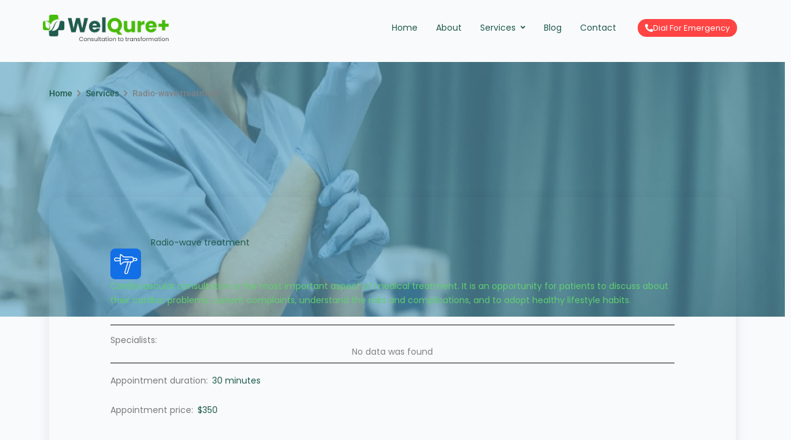

--- FILE ---
content_type: text/html; charset=UTF-8
request_url: https://welqureplus.com/services/radio-wave-treatment/
body_size: 46453
content:
<!DOCTYPE html><html lang="en-US" prefix="og: https://ogp.me/ns#"><head><script data-no-optimize="1">var litespeed_docref=sessionStorage.getItem("litespeed_docref");litespeed_docref&&(Object.defineProperty(document,"referrer",{get:function(){return litespeed_docref}}),sessionStorage.removeItem("litespeed_docref"));</script> <meta charset="UTF-8"><meta name="viewport" content="width=device-width, initial-scale=1"><link rel="profile" href="https://gmpg.org/xfn/11"><title>Radio-wave treatment - WelQure+</title><meta name="description" content="Cardiovascular consultation is the most important aspect of medical treatment. It is an opportunity for patients to discuss about their cardiac problems, current complaints, understand the risks and complications, and to adopt healthy lifestyle habits."/><meta name="robots" content="index, follow, max-snippet:-1, max-video-preview:-1, max-image-preview:large"/><link rel="canonical" href="https://welqureplus.com/services/radio-wave-treatment/" /><meta property="og:locale" content="en_US" /><meta property="og:type" content="article" /><meta property="og:title" content="Radio-wave treatment - WelQure+" /><meta property="og:description" content="Cardiovascular consultation is the most important aspect of medical treatment. It is an opportunity for patients to discuss about their cardiac problems, current complaints, understand the risks and complications, and to adopt healthy lifestyle habits." /><meta property="og:url" content="https://welqureplus.com/services/radio-wave-treatment/" /><meta property="og:site_name" content="WelQurePlus" /><meta property="og:image" content="https://welqureplus.com/wp-content/uploads/2020/03/img_department_thubnail.jpg" /><meta property="og:image:secure_url" content="https://welqureplus.com/wp-content/uploads/2020/03/img_department_thubnail.jpg" /><meta property="og:image:width" content="969" /><meta property="og:image:height" content="338" /><meta property="og:image:alt" content="Radio-wave treatment" /><meta property="og:image:type" content="image/jpeg" /><meta name="twitter:card" content="summary_large_image" /><meta name="twitter:title" content="Radio-wave treatment - WelQure+" /><meta name="twitter:description" content="Cardiovascular consultation is the most important aspect of medical treatment. It is an opportunity for patients to discuss about their cardiac problems, current complaints, understand the risks and complications, and to adopt healthy lifestyle habits." /><meta name="twitter:image" content="https://welqureplus.com/wp-content/uploads/2020/03/img_department_thubnail.jpg" /> <script type="application/ld+json" class="rank-math-schema">{"@context":"https://schema.org","@graph":[{"@type":"BreadcrumbList","@id":"https://welqureplus.com/services/radio-wave-treatment/#breadcrumb","itemListElement":[{"@type":"ListItem","position":"1","item":{"@id":"https://welqureplus.com","name":"Home"}},{"@type":"ListItem","position":"2","item":{"@id":"https://welqureplus.com/services/radio-wave-treatment/","name":"Radio-wave treatment"}}]}]}</script> <link rel='dns-prefetch' href='//www.googletagmanager.com' /><link rel='dns-prefetch' href='//fonts.googleapis.com' /><link rel="alternate" type="application/rss+xml" title="WelQure+ &raquo; Feed" href="https://welqureplus.com/feed/" /><link rel="alternate" type="application/rss+xml" title="WelQure+ &raquo; Comments Feed" href="https://welqureplus.com/comments/feed/" /><style id="litespeed-ccss">body,h2,h5,html,p{border:0;font-size:100%;font-style:inherit;font-weight:inherit;margin:0;outline:0;padding:0;vertical-align:baseline}html{-webkit-text-size-adjust:100%;-ms-text-size-adjust:100%}body{margin:0}main,nav{display:block}a{background-color:transparent}a,a:visited{text-decoration:none}img{border:0}svg:not(:root){overflow:hidden}button{color:inherit;font:inherit;margin:0}button{overflow:visible}button{text-transform:none}button{-webkit-appearance:button}button::-moz-focus-inner{border:0;padding:0}.ast-container{max-width:100%}.ast-container{margin-left:auto;margin-right:auto;padding-left:20px;padding-right:20px}h2,h5{clear:both}h2{color:#808285;font-size:1.7em;line-height:1.3}h5{color:#808285;line-height:1.6;font-size:1.2em}html{box-sizing:border-box}*,:after,:before{box-sizing:inherit}body{color:#808285;background:#fff;font-style:normal}i{font-style:italic}img{height:auto;max-width:100%}button{color:#808285;font-weight:400;font-size:100%;margin:0;vertical-align:baseline}button{line-height:normal}button{border:1px solid;border-color:var(--ast-border-color);border-radius:2px;background:#e6e6e6;padding:.6em 1em .4em;color:#fff}a{color:#4169e1}.screen-reader-text{border:0;clip:rect(1px,1px,1px,1px);height:1px;margin:-1px;overflow:hidden;padding:0;position:absolute;width:1px;word-wrap:normal!important}body{-webkit-font-smoothing:antialiased;-moz-osx-font-smoothing:grayscale}body:not(.logged-in){position:relative}#page{position:relative}a{text-decoration:none}img{vertical-align:middle}p{margin-bottom:1.75em}body,button{line-height:1.85714285714286}body{background-color:#fff}#page{display:block}.ast-separate-container{background-color:#f5f5f5}.ast-icon.icon-arrow svg{height:.6em;width:.6em;position:relative;margin-left:10px}.ast-icon svg{fill:currentColor}body{overflow-x:hidden}:root{--ast-post-nav-space:0;--ast-container-default-xlg-padding:3em;--ast-container-default-lg-padding:3em;--ast-container-default-slg-padding:2em;--ast-container-default-md-padding:3em;--ast-container-default-sm-padding:3em;--ast-container-default-xs-padding:2.4em;--ast-container-default-xxs-padding:1.8em;--ast-code-block-background:#eceff3;--ast-comment-inputs-background:#f9fafb;--ast-normal-container-width:1200px;--ast-narrow-container-width:750px;--ast-blog-title-font-weight:400;--ast-blog-meta-weight:inherit}html{font-size:87.5%}a{color:#205b4d}body,button{font-family:'Poppins',sans-serif;font-weight:400;font-size:14px;font-size:1rem;line-height:var(--ast-body-line-height,1.65em)}h2,h5{font-family:'Poppins',sans-serif;font-weight:700}h2{font-size:32px;font-size:2.2857142857143rem;font-weight:700;font-family:'Poppins',sans-serif;line-height:1.3em}h5{font-size:20px;font-size:1.4285714285714rem;line-height:1.2em;font-weight:700;font-family:'Poppins',sans-serif}body,h2,h5{color:var(--ast-global-color-3)}#page{display:flex;flex-direction:column;min-height:100vh}#page .site-content{flex-grow:1}.elementor-button-wrapper .elementor-button{border-style:solid;text-decoration:none;border-top-width:0;border-right-width:0;border-left-width:0;border-bottom-width:0}body .elementor-button.elementor-size-sm,body .elementor-button{border-top-left-radius:30px;border-top-right-radius:30px;border-bottom-right-radius:30px;border-bottom-left-radius:30px;padding-top:16px;padding-right:20px;padding-bottom:16px;padding-left:20px}.elementor-button-wrapper .elementor-button{border-color:#205b4d;background-color:#205b4d}.elementor-button-wrapper .elementor-button,.elementor-button-wrapper .elementor-button:visited{color:#fff}.elementor-button-wrapper .elementor-button{font-weight:500;font-size:16px;font-size:1.1428571428571rem;line-height:1em}body .elementor-button.elementor-size-sm,body .elementor-button{font-size:16px;font-size:1.1428571428571rem}.elementor-widget-heading h5.elementor-heading-title{line-height:1.2em}button{border-style:solid;border-top-width:0;border-right-width:0;border-left-width:0;border-bottom-width:0;color:#fff;border-color:#205b4d;background-color:#205b4d;padding-top:16px;padding-right:20px;padding-bottom:16px;padding-left:20px;font-family:inherit;font-weight:500;font-size:16px;font-size:1.1428571428571rem;line-height:1em;border-top-left-radius:30px;border-top-right-radius:30px;border-bottom-right-radius:30px;border-bottom-left-radius:30px}@media (min-width:544px){.ast-container{max-width:100%}}@media (max-width:544px){.ast-separate-container #content .ast-container{padding-left:.54em;padding-right:.54em}}.ast-separate-container{background-color:var(--ast-global-color-4);background-image:none}@media (max-width:921px){h2{font-size:25px}}@media (max-width:544px){h2{font-size:25px}}@media (max-width:921px){html{font-size:79.8%}}@media (max-width:544px){html{font-size:79.8%}}@media (min-width:922px){.ast-container{max-width:1240px}}@media (min-width:922px){.site-content .ast-container{display:flex}}@media (max-width:921px){.site-content .ast-container{flex-direction:column}}:root{--wp--custom--ast-default-block-top-padding:3em;--wp--custom--ast-default-block-right-padding:3em;--wp--custom--ast-default-block-bottom-padding:3em;--wp--custom--ast-default-block-left-padding:3em;--wp--custom--ast-container-width:1200px;--wp--custom--ast-content-width-size:1200px;--wp--custom--ast-wide-width-size:calc(1200px + var(--wp--custom--ast-default-block-left-padding) + var(--wp--custom--ast-default-block-right-padding))}@media (max-width:921px){:root{--wp--custom--ast-default-block-top-padding:3em;--wp--custom--ast-default-block-right-padding:2em;--wp--custom--ast-default-block-bottom-padding:3em;--wp--custom--ast-default-block-left-padding:2em}}@media (max-width:544px){:root{--wp--custom--ast-default-block-top-padding:3em;--wp--custom--ast-default-block-right-padding:1.5em;--wp--custom--ast-default-block-bottom-padding:3em;--wp--custom--ast-default-block-left-padding:1.5em}}:root{--ast-global-color-0:#205b4d;--ast-global-color-1:#32b896;--ast-global-color-2:#1e293b;--ast-global-color-3:#334155;--ast-global-color-4:#f9fafb;--ast-global-color-5:#fff;--ast-global-color-6:#e2e8f0;--ast-global-color-7:#cbd5e1;--ast-global-color-8:#94a3b8}:root{--ast-border-color:#deeee6}h2,h5{color:#205b4d}.screen-reader-text{top:0!important}#ast-scroll-top{display:none;position:fixed;text-align:center;z-index:99;width:2.1em;height:2.1em;line-height:2.1;color:#fff;border-radius:2px;content:"";outline:inherit}@media (min-width:769px){#ast-scroll-top{content:"769"}}#ast-scroll-top .ast-icon.icon-arrow svg{margin-left:0;vertical-align:middle;transform:translate(0,-20%) rotate(180deg);width:1.6em}.ast-scroll-to-top-right{right:30px;bottom:30px}#ast-scroll-top{background-color:#205b4d;font-size:15px}@media (max-width:921px){#ast-scroll-top .ast-icon.icon-arrow svg{width:1em}}:root{--e-global-color-astglobalcolor0:#205b4d;--e-global-color-astglobalcolor1:#32b896;--e-global-color-astglobalcolor2:#1e293b;--e-global-color-astglobalcolor3:#334155;--e-global-color-astglobalcolor4:#f9fafb;--e-global-color-astglobalcolor5:#fff;--e-global-color-astglobalcolor6:#e2e8f0;--e-global-color-astglobalcolor7:#cbd5e1;--e-global-color-astglobalcolor8:#94a3b8}:root{--wp--preset--font-size--normal:16px;--wp--preset--font-size--huge:42px}.screen-reader-text{border:0;clip:rect(1px,1px,1px,1px);clip-path:inset(50%);height:1px;margin:-1px;overflow:hidden;padding:0;position:absolute;width:1px;word-wrap:normal!important}:root{--rankmath-wp-adminbar-height:0}.jet-listing-dynamic-field__content{display:block;max-width:100%}.jet-engine-optimized-dom .elementor-widget-jet-listing-dynamic-field>.elementor-widget-container{display:flex;width:100%}.jet-engine-optimized-dom .elementor-widget-jet-listing-dynamic-field>.elementor-widget-container>.jet-listing-dynamic-field__content{flex:1 0 auto}.jet-listing-dynamic-image{display:flex;align-items:flex-start}.jet-listing-dynamic-image>*{max-width:100%;flex:0 0 auto}.jet-listing-dynamic-image img{display:block}.jet-listing-dynamic-link__link{display:inline-flex;justify-content:center;align-items:center;align-self:flex-start}.jet-engine-optimized-dom .elementor-widget-jet-listing-dynamic-link>.elementor-widget-container{display:flex;flex-direction:column}.jet-listing-grid__items{display:flex;flex-wrap:wrap;margin:0 -10px;width:calc(100% + 20px)}.jet-listing-grid__items.grid-col-desk-1{--columns:1}@media (max-width:1024px){.jet-listing-grid__items.grid-col-tablet-1{--columns:1}}@media (max-width:767px){.jet-listing-grid__items.grid-col-mobile-1{--columns:1}}.jet-listing-grid__item{padding:10px;box-sizing:border-box}.jet-listing-grid__items>.jet-listing-grid__item{max-width:calc(100%/var(--columns));flex:0 0 calc(100%/var(--columns))}.jet-listing-not-found{text-align:center;display:block;margin:0;width:100%}:root{--wp--preset--aspect-ratio--square:1;--wp--preset--aspect-ratio--4-3:4/3;--wp--preset--aspect-ratio--3-4:3/4;--wp--preset--aspect-ratio--3-2:3/2;--wp--preset--aspect-ratio--2-3:2/3;--wp--preset--aspect-ratio--16-9:16/9;--wp--preset--aspect-ratio--9-16:9/16;--wp--preset--color--black:#000;--wp--preset--color--cyan-bluish-gray:#abb8c3;--wp--preset--color--white:#fff;--wp--preset--color--pale-pink:#f78da7;--wp--preset--color--vivid-red:#cf2e2e;--wp--preset--color--luminous-vivid-orange:#ff6900;--wp--preset--color--luminous-vivid-amber:#fcb900;--wp--preset--color--light-green-cyan:#7bdcb5;--wp--preset--color--vivid-green-cyan:#00d084;--wp--preset--color--pale-cyan-blue:#8ed1fc;--wp--preset--color--vivid-cyan-blue:#0693e3;--wp--preset--color--vivid-purple:#9b51e0;--wp--preset--color--ast-global-color-0:var(--ast-global-color-0);--wp--preset--color--ast-global-color-1:var(--ast-global-color-1);--wp--preset--color--ast-global-color-2:var(--ast-global-color-2);--wp--preset--color--ast-global-color-3:var(--ast-global-color-3);--wp--preset--color--ast-global-color-4:var(--ast-global-color-4);--wp--preset--color--ast-global-color-5:var(--ast-global-color-5);--wp--preset--color--ast-global-color-6:var(--ast-global-color-6);--wp--preset--color--ast-global-color-7:var(--ast-global-color-7);--wp--preset--color--ast-global-color-8:var(--ast-global-color-8);--wp--preset--gradient--vivid-cyan-blue-to-vivid-purple:linear-gradient(135deg,rgba(6,147,227,1) 0%,#9b51e0 100%);--wp--preset--gradient--light-green-cyan-to-vivid-green-cyan:linear-gradient(135deg,#7adcb4 0%,#00d082 100%);--wp--preset--gradient--luminous-vivid-amber-to-luminous-vivid-orange:linear-gradient(135deg,rgba(252,185,0,1) 0%,rgba(255,105,0,1) 100%);--wp--preset--gradient--luminous-vivid-orange-to-vivid-red:linear-gradient(135deg,rgba(255,105,0,1) 0%,#cf2e2e 100%);--wp--preset--gradient--very-light-gray-to-cyan-bluish-gray:linear-gradient(135deg,#eee 0%,#a9b8c3 100%);--wp--preset--gradient--cool-to-warm-spectrum:linear-gradient(135deg,#4aeadc 0%,#9778d1 20%,#cf2aba 40%,#ee2c82 60%,#fb6962 80%,#fef84c 100%);--wp--preset--gradient--blush-light-purple:linear-gradient(135deg,#ffceec 0%,#9896f0 100%);--wp--preset--gradient--blush-bordeaux:linear-gradient(135deg,#fecda5 0%,#fe2d2d 50%,#6b003e 100%);--wp--preset--gradient--luminous-dusk:linear-gradient(135deg,#ffcb70 0%,#c751c0 50%,#4158d0 100%);--wp--preset--gradient--pale-ocean:linear-gradient(135deg,#fff5cb 0%,#b6e3d4 50%,#33a7b5 100%);--wp--preset--gradient--electric-grass:linear-gradient(135deg,#caf880 0%,#71ce7e 100%);--wp--preset--gradient--midnight:linear-gradient(135deg,#020381 0%,#2874fc 100%);--wp--preset--font-size--small:13px;--wp--preset--font-size--medium:20px;--wp--preset--font-size--large:36px;--wp--preset--font-size--x-large:42px;--wp--preset--font-family--inter:"Inter",sans-serif;--wp--preset--font-family--cardo:Cardo;--wp--preset--spacing--20:.44rem;--wp--preset--spacing--30:.67rem;--wp--preset--spacing--40:1rem;--wp--preset--spacing--50:1.5rem;--wp--preset--spacing--60:2.25rem;--wp--preset--spacing--70:3.38rem;--wp--preset--spacing--80:5.06rem;--wp--preset--shadow--natural:6px 6px 9px rgba(0,0,0,.2);--wp--preset--shadow--deep:12px 12px 50px rgba(0,0,0,.4);--wp--preset--shadow--sharp:6px 6px 0px rgba(0,0,0,.2);--wp--preset--shadow--outlined:6px 6px 0px -3px rgba(255,255,255,1),6px 6px rgba(0,0,0,1);--wp--preset--shadow--crisp:6px 6px 0px rgba(0,0,0,1)}:root{--wp--style--global--content-size:var(--wp--custom--ast-content-width-size);--wp--style--global--wide-size:var(--wp--custom--ast-wide-width-size)}:root{--wp--style--block-gap:24px}body{padding-top:0;padding-right:0;padding-bottom:0;padding-left:0}.screen-reader-text{border:0;clip:rect(1px,1px,1px,1px);clip-path:inset(50%);height:1px;margin:-1px;overflow:hidden;padding:0;position:absolute;width:1px;word-wrap:normal!important}.pswp{z-index:999999}button.pswp__button{box-shadow:none!important;background-image:url("/wp-content/plugins/woocommerce/assets/css/photoswipe/default-skin/default-skin.png")!important}button.pswp__button,button.pswp__button--arrow--left:before,button.pswp__button--arrow--right:before{background-color:transparent!important}button.pswp__button--arrow--left,button.pswp__button--arrow--right{background-image:none!important}.bhf-hidden{display:none}.ehf-header #masthead{z-index:99;position:relative}.jet-blocks-icon{display:inline-block;line-height:1;text-align:center}.jet-nav{display:flex;flex-wrap:wrap}.jet-nav .menu-item-has-children{position:relative}.jet-nav .menu-item-link{position:relative;display:flex;justify-content:space-between;align-items:center;padding:5px 10px}.jet-nav .menu-item-link.menu-item-link-top{justify-content:center;padding:8px 15px}.jet-nav .menu-item-link .jet-nav-link-text{display:block}.jet-nav .menu-item .jet-nav-arrow{display:flex;justify-content:center;align-items:center}.jet-nav-arrow{margin-left:10px}.jet-nav__sub{position:absolute;left:0;top:-999em;visibility:hidden;z-index:999;width:200px;background:#fff;opacity:0;transform:translateY(20px)}.jet-nav__sub .menu-item-link-sub .jet-nav-link-text{display:block;width:100%}@media (max-width:767px){.jet-mobile-menu.jet-nav-wrap .jet-nav.m-layout-mobile .jet-nav__sub{position:static;top:0;left:0;width:100%!important;transform:translateY(0);display:none}}@media (max-width:767px){.jet-nav-mobile-align-flex-start .jet-nav--horizontal>.menu-item{flex-grow:0}}@media (max-width:767px){.jet-mobile-menu.jet-nav-wrap .jet-nav.m-layout-mobile{display:none;flex-direction:column;flex-wrap:nowrap;margin-top:10px}.jet-mobile-menu.jet-nav-wrap .jet-nav.m-layout-mobile .menu-item-link.menu-item-link-top{justify-content:space-between}}@media (max-width:767px){.jet-mobile-menu--left-side.jet-nav-wrap .jet-nav.m-layout-mobile{position:fixed;top:0;z-index:9999;display:block;width:270px;max-width:100%;height:100vh;padding:10px 5px;margin-top:0;transform:translateX(-100%);will-change:transform;overflow-y:auto;-webkit-overflow-scrolling:touch;-ms-overflow-style:-ms-autohiding-scrollbar;background-color:#fff}}@media (max-width:767px){.jet-mobile-menu--left-side.jet-nav-wrap .jet-nav.m-layout-mobile{left:0;transform:translateX(-100%)}}.jet-nav__mobile-close-btn{display:none}@media (max-width:767px){.jet-mobile-menu--left-side.jet-nav-wrap .jet-nav.m-layout-mobile .jet-nav__mobile-close-btn{display:block;position:absolute;top:0;right:0;z-index:9999;padding:10px;line-height:1}}.jet-nav-wrap{max-width:100%}.jet-nav-wrap .jet-nav__mobile-trigger{display:none;height:40px;width:40px;align-items:center;justify-content:center;box-sizing:border-box}.jet-nav-wrap .jet-nav__mobile-trigger-open{display:block}.jet-nav-wrap .jet-nav__mobile-trigger-close{display:none}.jet-nav-wrap .jet-nav__mobile-trigger.jet-nav-mobile-trigger-align-center{margin-right:auto;margin-left:auto}@media (max-width:767px){.jet-nav-wrap.m-layout-mobile.jet-mobile-menu--left-side .jet-nav__mobile-close-btn{display:block;position:absolute;top:0;right:0;z-index:9999;padding:10px;line-height:1}}@media (max-width:767px){.jet-nav-wrap.m-layout-mobile .jet-nav__mobile-trigger{display:flex}}.jet-breadcrumbs{display:flex;flex-direction:column}.jet-breadcrumbs__content{flex-grow:1}.jet-breadcrumbs__content{font-size:0}.jet-breadcrumbs__item,.jet-breadcrumbs__item-link,.jet-breadcrumbs__item-target{display:inline-block}.jet-breadcrumbs__wrap{display:inline}.jet-breadcrumbs__item{font-size:14px;vertical-align:middle}.jet-breadcrumbs__item-sep{margin-left:5px;margin-right:5px}.jet-breadcrumbs__item-sep i{display:block;width:1em;height:1em;line-height:1;text-align:center}.screen-reader-text{height:1px;margin:-1px;overflow:hidden;padding:0;position:absolute;top:-10000em;width:1px;clip:rect(0,0,0,0);border:0}.elementor *,.elementor :after,.elementor :before{box-sizing:border-box}.elementor a{box-shadow:none;text-decoration:none}.elementor img{border:none;border-radius:0;box-shadow:none;height:auto;max-width:100%}.elementor .elementor-background-overlay{inset:0;position:absolute}.elementor-widget-wrap .elementor-element.elementor-widget__width-auto{max-width:100%}.elementor-element{--flex-direction:initial;--flex-wrap:initial;--justify-content:initial;--align-items:initial;--align-content:initial;--gap:initial;--flex-basis:initial;--flex-grow:initial;--flex-shrink:initial;--order:initial;--align-self:initial;align-self:var(--align-self);flex-basis:var(--flex-basis);flex-grow:var(--flex-grow);flex-shrink:var(--flex-shrink);order:var(--order)}.elementor-align-right{text-align:right}.elementor-align-right .elementor-button{width:auto}@media (max-width:767px){.elementor-mobile-align-center{text-align:center}.elementor-mobile-align-center .elementor-button{width:auto}}:root{--page-title-display:block}.elementor-section{position:relative}.elementor-section .elementor-container{display:flex;margin-left:auto;margin-right:auto;position:relative}@media (max-width:1024px){.elementor-section .elementor-container{flex-wrap:wrap}}.elementor-section.elementor-section-boxed>.elementor-container{max-width:1140px}.elementor-widget-wrap{align-content:flex-start;flex-wrap:wrap;position:relative;width:100%}.elementor:not(.elementor-bc-flex-widget) .elementor-widget-wrap{display:flex}.elementor-widget-wrap>.elementor-element{width:100%}.elementor-widget{position:relative}.elementor-widget:not(:last-child){margin-bottom:var(--kit-widget-spacing,20px)}.elementor-widget:not(:last-child).elementor-widget__width-auto{margin-bottom:0}.elementor-column{display:flex;min-height:1px;position:relative}.elementor-column-gap-default>.elementor-column>.elementor-element-populated{padding:10px}@media (min-width:768px){.elementor-column.elementor-col-33{width:33.333%}.elementor-column.elementor-col-100{width:100%}}@media (max-width:767px){.elementor-column{width:100%}}@media (prefers-reduced-motion:no-preference){html{scroll-behavior:smooth}}.elementor-heading-title{line-height:1;margin:0;padding:0}.elementor-button{background-color:#69727d;border-radius:3px;color:#fff;display:inline-block;font-size:15px;line-height:1;padding:12px 24px;fill:#fff;text-align:center}.elementor-button:visited{color:#fff}.elementor-button-content-wrapper{display:flex;flex-direction:row;gap:5px;justify-content:center}.elementor-button-text{display:inline-block}.elementor-button span{text-decoration:inherit}@media (min-width:768px) and (max-width:1024px){.elementor .elementor-hidden-tablet{display:none}}@media (min-width:1025px) and (max-width:99999px){.elementor .elementor-hidden-desktop{display:none}}.elementor-kit-5304{--e-global-color-primary:#6ec1e4;--e-global-color-secondary:#54595f;--e-global-color-text:#7a7a7a;--e-global-color-accent:#61ce70;--e-global-typography-primary-font-family:"Roboto";--e-global-typography-primary-font-weight:600;--e-global-typography-secondary-font-family:"Roboto Slab";--e-global-typography-secondary-font-weight:400;--e-global-typography-text-font-family:"Roboto";--e-global-typography-text-font-weight:400;--e-global-typography-accent-font-family:"Roboto";--e-global-typography-accent-font-weight:500}.elementor-section.elementor-section-boxed>.elementor-container{max-width:1140px}.elementor-widget:not(:last-child){margin-block-end:20px}.elementor-element{--widgets-spacing:20px 20px;--widgets-spacing-row:20px;--widgets-spacing-column:20px}@media (max-width:1024px){.elementor-section.elementor-section-boxed>.elementor-container{max-width:1024px}}@media (max-width:767px){.elementor-section.elementor-section-boxed>.elementor-container{max-width:767px}}.fa,.fas{-moz-osx-font-smoothing:grayscale;-webkit-font-smoothing:antialiased;display:inline-block;font-style:normal;font-variant:normal;text-rendering:auto;line-height:1}.fa-angle-down:before{content:"\f107"}.fa-angle-right:before{content:"\f105"}.fa-bars:before{content:"\f0c9"}.fa-chevron-right:before{content:"\f054"}.fa-phone-alt:before{content:"\f879"}.fa-times:before{content:"\f00d"}.fa,.fas{font-family:'Font Awesome 5 Free';font-weight:900}.fa,.fas{-moz-osx-font-smoothing:grayscale;-webkit-font-smoothing:antialiased;display:inline-block;font-style:normal;font-variant:normal;text-rendering:auto;line-height:1}.fa-angle-down:before{content:"\f107"}.fa-angle-right:before{content:"\f105"}.fa-bars:before{content:"\f0c9"}.fa-chevron-right:before{content:"\f054"}.fa-phone-alt:before{content:"\f879"}.fa-times:before{content:"\f00d"}.fa,.fas{font-family:"Font Awesome 5 Free"}.fa,.fas{font-weight:900}.elementor-4982 .elementor-element.elementor-element-d459b92:not(.elementor-motion-effects-element-type-background){background-color:#f9fafb}.elementor-4982 .elementor-element.elementor-element-d459b92{margin-top:0;margin-bottom:0;padding:24px 0}.elementor-4982 .elementor-element.elementor-element-4c430b6.elementor-column.elementor-element[data-element_type="column"]>.elementor-widget-wrap.elementor-element-populated{align-content:center;align-items:center}.elementor-4982 .elementor-element.elementor-element-74d7853 .hfe-site-logo-container{text-align:left}.elementor-4982 .elementor-element.elementor-element-74d7853 .hfe-site-logo img{max-width:100%}.elementor-4982 .elementor-element.elementor-element-74d7853>.elementor-widget-container{margin:0;padding:0}.elementor-4982 .elementor-element.elementor-element-74d7853 .hfe-site-logo-container .hfe-site-logo-img{border-style:none}.elementor-4982 .elementor-element.elementor-element-77f7743.elementor-column.elementor-element[data-element_type="column"]>.elementor-widget-wrap.elementor-element-populated{align-content:center;align-items:center}.elementor-4982 .elementor-element.elementor-element-d84ce46 .jet-nav--horizontal{justify-content:flex-end;text-align:right}body:not(.rtl) .elementor-4982 .elementor-element.elementor-element-d84ce46 .jet-nav--horizontal .jet-nav__sub{text-align:left}.elementor-4982 .elementor-element.elementor-element-d84ce46 .menu-item-link-top .jet-nav-arrow{color:#235c4c;font-size:12px;margin-left:8px}.elementor-4982 .elementor-element.elementor-element-d84ce46 .jet-nav__sub{border-radius:8px;box-shadow:0px 0px 25px -23px rgba(0,0,0,.5);padding:0}.elementor-4982 .elementor-element.elementor-element-d84ce46 .jet-nav__sub>.menu-item:first-child>.menu-item-link{border-radius:8px 8px 0 0}.elementor-4982 .elementor-element.elementor-element-d84ce46 .jet-nav__sub>.menu-item:last-child>.menu-item-link{border-radius:0 0 8px 8px}.elementor-4982 .elementor-element.elementor-element-d84ce46 .jet-nav--horizontal .jet-nav-depth-0{margin-top:8px}.elementor-4982 .elementor-element.elementor-element-d84ce46 .menu-item-link-sub .jet-nav-link-text{font-size:14px;font-weight:400}.elementor-4982 .elementor-element.elementor-element-d84ce46 .menu-item-link-sub{background-color:#235c4c;color:#fff;padding:8px 12px 8px 20px}.elementor-4982 .elementor-element.elementor-element-d84ce46 .menu-item-link-sub .jet-nav-arrow{font-size:10px;margin-left:0}.elementor-4982 .elementor-element.elementor-element-d84ce46 .jet-nav__mobile-trigger{height:60px;font-size:20px}.elementor-4982 .elementor-element.elementor-element-fc0c134.elementor-column.elementor-element[data-element_type="column"]>.elementor-widget-wrap.elementor-element-populated{align-content:center;align-items:center}.elementor-4982 .elementor-element.elementor-element-55678db .elementor-button{background-color:#f44;font-family:"Poppins",Sans-serif;font-size:13px;font-weight:400;padding:8px 12px}.elementor-4982 .elementor-element.elementor-element-55678db>.elementor-widget-container{margin:0;padding:0}.elementor-4982 .elementor-element.elementor-element-55678db .elementor-button-content-wrapper{flex-direction:row}.elementor-4982 .elementor-element.elementor-element-55678db .elementor-button .elementor-button-content-wrapper{gap:12px}@media (max-width:767px){.elementor-4982 .elementor-element.elementor-element-74d7853 .hfe-site-logo-container{text-align:center}.elementor-4982 .elementor-element.elementor-element-74d7853 .hfe-site-logo .hfe-site-logo-container img{width:64%}.elementor-4982 .elementor-element.elementor-element-74d7853>.elementor-widget-container{margin:0;padding:0}.elementor-4982 .elementor-element.elementor-element-d84ce46 .jet-nav--horizontal{justify-content:flex-start;text-align:left}.elementor-4982 .elementor-element.elementor-element-d84ce46 .menu-item-link-top .jet-nav-arrow{font-size:12px}}@media (min-width:768px){.elementor-4982 .elementor-element.elementor-element-4c430b6{width:18%}.elementor-4982 .elementor-element.elementor-element-77f7743{width:65.332%}.elementor-4982 .elementor-element.elementor-element-fc0c134{width:16%}}.elementor-5027 .elementor-element.elementor-element-e0e6c5a .hfe-copyright-wrapper{text-align:left}.elementor-5027 .elementor-element.elementor-element-e0e6c5a .hfe-copyright-wrapper{color:#dadada}.elementor-5027 .elementor-element.elementor-element-e0e6c5a .hfe-copyright-wrapper{font-family:"Poppins",Sans-serif;font-size:13px;line-height:24px}.field-type-switcher input.jet-form-builder__field:before{content:"";position:absolute;grid-area:track;inline-size:var(--thumb-size);block-size:var(--thumb-size);border-radius:50%;background:var(--thumb-bg-color,#fff);box-shadow:0 0 0 var(--highlight-size) var(--thumb-color-highlight);transform:translateX(var(--thumb-position))}@media all and (max-width:768px){#content:before{content:""}}#content:before{content:"921";position:absolute;overflow:hidden;opacity:0;visibility:hidden}h2,h5{margin-bottom:20px}@media (min-width:922px){.ast-container{max-width:1240px}}@media (min-width:993px){.ast-container{max-width:1240px}}@media (min-width:1201px){.ast-container{max-width:1240px}}button{font-size:16px;font-size:1.1428571428571rem;font-weight:500}.elementor-widget-heading h5.elementor-heading-title{line-height:1.2em}.elementor-371 .elementor-element.elementor-element-5a1a856>.elementor-widget-wrap>.elementor-widget:not(.elementor-widget__width-auto):not(.elementor-widget__width-initial):not(:last-child):not(.elementor-absolute){margin-bottom:0}.elementor-371 .elementor-element.elementor-element-215355f>.elementor-widget-container>.jet-listing-grid>.jet-listing-grid__items{--columns:1}.elementor-371 .elementor-element.elementor-element-4622f4e{margin-top:-415px;margin-bottom:0;padding:20px 0 0;z-index:2}.elementor-371 .elementor-element.elementor-element-ca93597 .jet-breadcrumbs__item>*{font-family:var(--e-global-typography-accent-font-family),Sans-serif;font-weight:var(--e-global-typography-accent-font-weight)}.elementor-371 .elementor-element.elementor-element-ca93597 .jet-breadcrumbs__item-target{font-family:var(--e-global-typography-accent-font-family),Sans-serif;font-weight:var(--e-global-typography-accent-font-weight)}.elementor-371 .elementor-element.elementor-element-ca93597 .jet-breadcrumbs__item-sep{font-size:12px}.elementor-371 .elementor-element.elementor-element-3495b01{margin-top:-215px;margin-bottom:0;padding:0 0 110px;z-index:3}.elementor-371 .elementor-element.elementor-element-9158e6f>.elementor-widget-wrap>.elementor-widget:not(.elementor-widget__width-auto):not(.elementor-widget__width-initial):not(:last-child):not(.elementor-absolute){margin-bottom:0}.elementor-371 .elementor-element.elementor-element-9158e6f>.elementor-element-populated{border-radius:20px}.elementor-371 .elementor-element.elementor-element-9158e6f>.elementor-element-populated{box-shadow:0px 6px 20px 0px rgba(4.999999999999996,32.00000000000006,73,.1);margin:10px;--e-column-margin-right:10px;--e-column-margin-left:10px;padding:80px 100px}.elementor-371 .elementor-element.elementor-element-0985998{width:auto;max-width:auto}.elementor-371 .elementor-element.elementor-element-0985998>.elementor-widget-container{margin:4px 16px 0 0}.elementor-371 .elementor-element.elementor-element-0985998 .jet-listing-dynamic-image{justify-content:flex-start}.elementor-371 .elementor-element.elementor-element-9d71143{width:auto;max-width:auto}.elementor-371 .elementor-element.elementor-element-9d71143>.elementor-widget-container{margin:-15px 0 17px}.elementor-371 .elementor-element.elementor-element-9d71143 .jet-listing-dynamic-field__content{text-align:left}.elementor-371 .elementor-element.elementor-element-802145a .jet-listing-dynamic-field__content{color:var(--e-global-color-accent);text-align:left}.elementor-371 .elementor-element.elementor-element-e5c03f0{--divider-border-style:solid;--divider-border-width:1px}.elementor-371 .elementor-element.elementor-element-e5c03f0>.elementor-widget-container{margin:4px 0 16px}.elementor-371 .elementor-element.elementor-element-e5c03f0 .elementor-divider-separator{width:100%}.elementor-371 .elementor-element.elementor-element-e5c03f0 .elementor-divider{padding-block-start:0px;padding-block-end:0px}.elementor-371 .elementor-element.elementor-element-5df7723 .elementor-heading-title{color:var(--e-global-color-text)}.elementor-371 .elementor-element.elementor-element-fbffed8>.elementor-widget-container>.jet-listing-grid>.jet-listing-grid__items{--columns:4}.elementor-371 .elementor-element.elementor-element-12c11a1{--divider-border-style:solid;--divider-border-width:1px}.elementor-371 .elementor-element.elementor-element-12c11a1>.elementor-widget-container{margin:6px 0 20px}.elementor-371 .elementor-element.elementor-element-12c11a1 .elementor-divider-separator{width:100%}.elementor-371 .elementor-element.elementor-element-12c11a1 .elementor-divider{padding-block-start:0px;padding-block-end:0px}.elementor-371 .elementor-element.elementor-element-9d07c21{width:auto;max-width:auto}.elementor-371 .elementor-element.elementor-element-9d07c21>.elementor-widget-container{margin:0 7px 0 0}.elementor-371 .elementor-element.elementor-element-9d07c21 .elementor-heading-title{color:var(--e-global-color-text)}.elementor-371 .elementor-element.elementor-element-96b094f{width:auto;max-width:auto}.elementor-371 .elementor-element.elementor-element-96b094f .jet-listing-dynamic-field__content{text-align:left}.elementor-371 .elementor-element.elementor-element-6b70a1a{--spacer-size:12px}.elementor-371 .elementor-element.elementor-element-8b6acbd{width:auto;max-width:auto}.elementor-371 .elementor-element.elementor-element-8b6acbd>.elementor-widget-container{margin:0 7px 0 0}.elementor-371 .elementor-element.elementor-element-8b6acbd .elementor-heading-title{color:var(--e-global-color-text)}.elementor-371 .elementor-element.elementor-element-c568169{width:auto;max-width:auto}.elementor-371 .elementor-element.elementor-element-c568169 .jet-listing-dynamic-field__content{text-align:left}.elementor-371 .elementor-element.elementor-element-b38f54b>.elementor-widget-container{margin:32px 0 50px}.elementor-371 .elementor-element.elementor-element-b38f54b .jet-listing-dynamic-link__link{align-self:flex-start;font-weight:600;line-height:2.125em;padding:12px 22px;border-radius:50px;flex-direction:row}@media (max-width:1024px){.elementor-371 .elementor-element.elementor-element-3495b01{padding:0 20px 60px}.elementor-371 .elementor-element.elementor-element-9158e6f>.elementor-element-populated{padding:50px}.elementor-371 .elementor-element.elementor-element-fbffed8>.elementor-widget-container>.jet-listing-grid>.jet-listing-grid__items{--columns:2}}@media (max-width:767px){.elementor-371 .elementor-element.elementor-element-3495b01{padding:0 17px 60px}.elementor-371 .elementor-element.elementor-element-9158e6f>.elementor-element-populated{margin:10px 0;--e-column-margin-right:0px;--e-column-margin-left:0px;padding:52px 28px 40px}.elementor-371 .elementor-element.elementor-element-0985998{width:100%;max-width:100%}.elementor-371 .elementor-element.elementor-element-0985998>.elementor-widget-container{margin:0}.elementor-371 .elementor-element.elementor-element-0985998 .jet-listing-dynamic-image{justify-content:center}.elementor-371 .elementor-element.elementor-element-9d71143{width:100%;max-width:100%}.elementor-371 .elementor-element.elementor-element-9d71143 .jet-listing-dynamic-field__content{text-align:center}.elementor-371 .elementor-element.elementor-element-fbffed8>.elementor-widget-container>.jet-listing-grid>.jet-listing-grid__items{--columns:1}.elementor-371 .elementor-element.elementor-element-b38f54b .jet-listing-dynamic-link__link{align-self:flex-start}}.elementor-2590 .elementor-element.elementor-element-dfc0916:not(.elementor-motion-effects-element-type-background){background-color:var(--e-global-color-primary)}.elementor-2590 .elementor-element.elementor-element-dfc0916>.elementor-background-overlay{background-color:var(--e-global-color-primary);opacity:.5}.elementor-2590 .elementor-element.elementor-element-dfc0916{overflow:hidden}.elementor-2590 .elementor-element.elementor-element-531b187{z-index:1}.elementor-2590 .elementor-element.elementor-element-531b187 img{width:100vw;height:415px;object-fit:cover;object-position:center center;opacity:.5}.jet-theme-core--has-body .site-content .ast-container{display:block;max-width:none;padding:0}.fa,.fas{-moz-osx-font-smoothing:grayscale;-webkit-font-smoothing:antialiased;display:inline-block;font-style:normal;font-variant:normal;text-rendering:auto;line-height:1}.fa-angle-down:before{content:"\f107"}.fa-angle-right:before{content:"\f105"}.fa-bars:before{content:"\f0c9"}.fa-chevron-right:before{content:"\f054"}.fa-phone-alt:before{content:"\f879"}.fa-times:before{content:"\f00d"}.fa,.fas{font-family:'Font Awesome 5 Free';font-weight:900}.fa,.fas{-moz-osx-font-smoothing:grayscale;-webkit-font-smoothing:antialiased;display:inline-block;font-style:normal;font-variant:normal;text-rendering:auto;line-height:1}.fa-angle-down:before{content:"\f107"}.fa-angle-right:before{content:"\f105"}.fa-bars:before{content:"\f0c9"}.fa-chevron-right:before{content:"\f054"}.fa-phone-alt:before{content:"\f879"}.fa-times:before{content:"\f00d"}.fa,.fas{font-family:"Font Awesome 5 Free";font-weight:900}.screen-reader-text{clip:rect(1px,1px,1px,1px);word-wrap:normal!important;border:0;clip-path:inset(50%);height:1px;margin:-1px;overflow:hidden;overflow-wrap:normal!important;padding:0;position:absolute!important;width:1px}.elementor-widget-divider{--divider-border-style:none;--divider-border-width:1px;--divider-color:#0c0d0e;--divider-icon-size:20px;--divider-element-spacing:10px;--divider-pattern-height:24px;--divider-pattern-size:20px;--divider-pattern-url:none;--divider-pattern-repeat:repeat-x}.elementor-widget-divider .elementor-divider{display:flex}.elementor-widget-divider .elementor-divider-separator{direction:ltr;display:flex;margin:0}.elementor-widget-divider:not(.elementor-widget-divider--view-line_text):not(.elementor-widget-divider--view-line_icon) .elementor-divider-separator{border-block-start:var(--divider-border-width) var(--divider-border-style) var(--divider-color)}.elementor-column .elementor-spacer-inner{height:var(--spacer-size)}.elementor-widget-image{text-align:center}.elementor-widget-image img{display:inline-block;vertical-align:middle}button.pswp__button{box-shadow:none!important;background-image:url(/wp-content/plugins/woocommerce/assets/css/photoswipe/default-skin/default-skin.png)!important}button.pswp__button,button.pswp__button--arrow--left:before,button.pswp__button--arrow--right:before{background-color:transparent!important}button.pswp__button--arrow--left,button.pswp__button--arrow--right{background-image:none!important}.pswp{display:none;position:absolute;width:100%;height:100%;left:0;top:0;overflow:hidden;-ms-touch-action:none;touch-action:none;z-index:1500;-webkit-text-size-adjust:100%;-webkit-backface-visibility:hidden;outline:0}.pswp *{-webkit-box-sizing:border-box;box-sizing:border-box}.pswp__bg{position:absolute;left:0;top:0;width:100%;height:100%;background:#000;opacity:0;-webkit-transform:translateZ(0);transform:translateZ(0);-webkit-backface-visibility:hidden;will-change:opacity}.pswp__scroll-wrap{position:absolute;left:0;top:0;width:100%;height:100%;overflow:hidden}.pswp__container{-ms-touch-action:none;touch-action:none;position:absolute;left:0;right:0;top:0;bottom:0}.pswp__container{-webkit-touch-callout:none}.pswp__bg{will-change:opacity}.pswp__container{-webkit-backface-visibility:hidden}.pswp__item{position:absolute;left:0;right:0;top:0;bottom:0;overflow:hidden}.pswp__button{width:44px;height:44px;position:relative;background:0 0;overflow:visible;-webkit-appearance:none;display:block;border:0;padding:0;margin:0;float:right;opacity:.75;-webkit-box-shadow:none;box-shadow:none}.pswp__button::-moz-focus-inner{padding:0;border:0}.pswp__button,.pswp__button--arrow--left:before,.pswp__button--arrow--right:before{background:url(/wp-content/plugins/woocommerce/assets/css/photoswipe/default-skin/default-skin.png) 0 0 no-repeat;background-size:264px 88px;width:44px;height:44px}.pswp__button--close{background-position:0 -44px}.pswp__button--share{background-position:-44px -44px}.pswp__button--fs{display:none}.pswp__button--zoom{display:none;background-position:-88px 0}.pswp__button--arrow--left,.pswp__button--arrow--right{background:0 0;top:50%;margin-top:-50px;width:70px;height:100px;position:absolute}.pswp__button--arrow--left{left:0}.pswp__button--arrow--right{right:0}.pswp__button--arrow--left:before,.pswp__button--arrow--right:before{content:'';top:35px;background-color:rgba(0,0,0,.3);height:30px;width:32px;position:absolute}.pswp__button--arrow--left:before{left:6px;background-position:-138px -44px}.pswp__button--arrow--right:before{right:6px;background-position:-94px -44px}.pswp__share-modal{display:block;background:rgba(0,0,0,.5);width:100%;height:100%;top:0;left:0;padding:10px;position:absolute;z-index:1600;opacity:0;-webkit-backface-visibility:hidden;will-change:opacity}.pswp__share-modal--hidden{display:none}.pswp__share-tooltip{z-index:1620;position:absolute;background:#fff;top:56px;border-radius:2px;display:block;width:auto;right:44px;-webkit-box-shadow:0 2px 5px rgba(0,0,0,.25);box-shadow:0 2px 5px rgba(0,0,0,.25);-webkit-transform:translateY(6px);-ms-transform:translateY(6px);transform:translateY(6px);-webkit-backface-visibility:hidden;will-change:transform}.pswp__counter{position:absolute;left:0;top:0;height:44px;font-size:13px;line-height:44px;color:#fff;opacity:.75;padding:0 10px}.pswp__caption{position:absolute;left:0;bottom:0;width:100%;min-height:44px}.pswp__caption__center{text-align:left;max-width:420px;margin:0 auto;font-size:13px;padding:10px;line-height:20px;color:#ccc}.pswp__preloader{width:44px;height:44px;position:absolute;top:0;left:50%;margin-left:-22px;opacity:0;will-change:opacity;direction:ltr}.pswp__preloader__icn{width:20px;height:20px;margin:12px}@media screen and (max-width:1024px){.pswp__preloader{position:relative;left:auto;top:auto;margin:0;float:right}}.pswp__ui{-webkit-font-smoothing:auto;visibility:visible;opacity:1;z-index:1550}.pswp__top-bar{position:absolute;left:0;top:0;height:44px;width:100%}.pswp__caption,.pswp__top-bar{-webkit-backface-visibility:hidden;will-change:opacity}.pswp__caption,.pswp__top-bar{background-color:rgba(0,0,0,.5)}.pswp__ui--hidden .pswp__button--arrow--left,.pswp__ui--hidden .pswp__button--arrow--right,.pswp__ui--hidden .pswp__caption,.pswp__ui--hidden .pswp__top-bar{opacity:.001}</style><link rel="preload" data-asynced="1" data-optimized="2" as="style" onload="this.onload=null;this.rel='stylesheet'" href="https://welqureplus.com/wp-content/litespeed/css/9d5456ea9421316be27a15c117f9f125.css?ver=bdf76" /><script type="litespeed/javascript">!function(a){"use strict";var b=function(b,c,d){function e(a){return h.body?a():void setTimeout(function(){e(a)})}function f(){i.addEventListener&&i.removeEventListener("load",f),i.media=d||"all"}var g,h=a.document,i=h.createElement("link");if(c)g=c;else{var j=(h.body||h.getElementsByTagName("head")[0]).childNodes;g=j[j.length-1]}var k=h.styleSheets;i.rel="stylesheet",i.href=b,i.media="only x",e(function(){g.parentNode.insertBefore(i,c?g:g.nextSibling)});var l=function(a){for(var b=i.href,c=k.length;c--;)if(k[c].href===b)return a();setTimeout(function(){l(a)})};return i.addEventListener&&i.addEventListener("load",f),i.onloadcssdefined=l,l(f),i};"undefined"!=typeof exports?exports.loadCSS=b:a.loadCSS=b}("undefined"!=typeof global?global:this);!function(a){if(a.loadCSS){var b=loadCSS.relpreload={};if(b.support=function(){try{return a.document.createElement("link").relList.supports("preload")}catch(b){return!1}},b.poly=function(){for(var b=a.document.getElementsByTagName("link"),c=0;c<b.length;c++){var d=b[c];"preload"===d.rel&&"style"===d.getAttribute("as")&&(a.loadCSS(d.href,d,d.getAttribute("media")),d.rel=null)}},!b.support()){b.poly();var c=a.setInterval(b.poly,300);a.addEventListener&&a.addEventListener("load",function(){b.poly(),a.clearInterval(c)}),a.attachEvent&&a.attachEvent("onload",function(){a.clearInterval(c)})}}}(this);</script> <script type="litespeed/javascript" data-src="https://welqureplus.com/wp-includes/js/jquery/jquery.min.js?ver=3.7.1" id="jquery-core-js"></script> 
 <script type="litespeed/javascript" data-src="https://www.googletagmanager.com/gtag/js?id=GT-NNM88LS" id="google_gtagjs-js"></script> <script id="google_gtagjs-js-after" type="litespeed/javascript">window.dataLayer=window.dataLayer||[];function gtag(){dataLayer.push(arguments)}
gtag("set","linker",{"domains":["welqureplus.com"]});gtag("js",new Date());gtag("set","developer_id.dZTNiMT",!0);gtag("config","GT-NNM88LS")</script> <link rel="https://api.w.org/" href="https://welqureplus.com/wp-json/" /><link rel="alternate" title="JSON" type="application/json" href="https://welqureplus.com/wp-json/wp/v2/services/3102" /><link rel="EditURI" type="application/rsd+xml" title="RSD" href="https://welqureplus.com/xmlrpc.php?rsd" /><meta name="generator" content="WordPress 6.8.3" /><link rel='shortlink' href='https://welqureplus.com/?p=3102' /><link rel="alternate" title="oEmbed (JSON)" type="application/json+oembed" href="https://welqureplus.com/wp-json/oembed/1.0/embed?url=https%3A%2F%2Fwelqureplus.com%2Fservices%2Fradio-wave-treatment%2F" /><link rel="alternate" title="oEmbed (XML)" type="text/xml+oembed" href="https://welqureplus.com/wp-json/oembed/1.0/embed?url=https%3A%2F%2Fwelqureplus.com%2Fservices%2Fradio-wave-treatment%2F&#038;format=xml" /><meta name="generator" content="Site Kit by Google 1.170.0" />	<noscript><style>.woocommerce-product-gallery{ opacity: 1 !important; }</style></noscript><meta name="generator" content="Elementor 3.34.2; features: additional_custom_breakpoints; settings: css_print_method-external, google_font-enabled, font_display-swap"><link rel="icon" href="https://welqureplus.com/wp-content/uploads/2023/06/WelQure-Favicon-100x100.png" sizes="32x32" /><link rel="icon" href="https://welqureplus.com/wp-content/uploads/2023/06/WelQure-Favicon.png" sizes="192x192" /><link rel="apple-touch-icon" href="https://welqureplus.com/wp-content/uploads/2023/06/WelQure-Favicon.png" /><meta name="msapplication-TileImage" content="https://welqureplus.com/wp-content/uploads/2023/06/WelQure-Favicon.png" /></head><body itemtype='https://schema.org/Blog' itemscope='itemscope' class="wp-singular services-template-default single single-services postid-3102 wp-custom-logo wp-embed-responsive wp-theme-astra wp-child-theme-mk-designs-child theme-astra jet-theme-core jet-theme-core--has-template jet-theme-core--has-header jet-theme-core--has-body jet-theme-core--has-footer woocommerce-no-js ehf-header ehf-footer ehf-template-astra ehf-stylesheet-mk-designs-child ast-desktop ast-separate-container ast-two-container ast-no-sidebar astra-4.12.1 ast-blog-single-style-1 ast-custom-post-type ast-single-post ast-inherit-site-logo-transparent ast-hfb-header ast-full-width-layout ast-sticky-header-shrink ast-inherit-site-logo-sticky jet-engine-optimized-dom uae-sticky-header-enabled ast-normal-title-enabled elementor-default elementor-kit-5304 astra-addon-4.12.1"><a
class="skip-link screen-reader-text"
href="#content">
Skip to content</a><div
class="hfeed site" id="page"><header id="masthead" itemscope="itemscope" itemtype="https://schema.org/WPHeader"><p class="main-title bhf-hidden" itemprop="headline"><a href="https://welqureplus.com" title="WelQure+" rel="home">WelQure+</a></p><div data-elementor-type="wp-post" data-elementor-id="4982" class="elementor elementor-4982" data-elementor-post-type="elementor-hf"><section class="elementor-section elementor-top-section elementor-element elementor-element-d459b92 elementor-section-boxed elementor-section-height-default elementor-section-height-default" data-id="d459b92" data-element_type="section" data-settings="{&quot;background_background&quot;:&quot;classic&quot;}"><div class="elementor-container elementor-column-gap-no"><div class="elementor-column elementor-col-33 elementor-top-column elementor-element elementor-element-4c430b6" data-id="4c430b6" data-element_type="column"><div class="elementor-widget-wrap elementor-element-populated"><div class="elementor-element elementor-element-74d7853 elementor-widget elementor-widget-site-logo" data-id="74d7853" data-element_type="widget" data-settings="{&quot;align&quot;:&quot;left&quot;,&quot;space&quot;:{&quot;unit&quot;:&quot;%&quot;,&quot;size&quot;:100,&quot;sizes&quot;:[]},&quot;align_mobile&quot;:&quot;center&quot;,&quot;width_mobile&quot;:{&quot;unit&quot;:&quot;%&quot;,&quot;size&quot;:64,&quot;sizes&quot;:[]},&quot;width&quot;:{&quot;unit&quot;:&quot;%&quot;,&quot;size&quot;:&quot;&quot;,&quot;sizes&quot;:[]},&quot;width_tablet&quot;:{&quot;unit&quot;:&quot;%&quot;,&quot;size&quot;:&quot;&quot;,&quot;sizes&quot;:[]},&quot;space_tablet&quot;:{&quot;unit&quot;:&quot;%&quot;,&quot;size&quot;:&quot;&quot;,&quot;sizes&quot;:[]},&quot;space_mobile&quot;:{&quot;unit&quot;:&quot;%&quot;,&quot;size&quot;:&quot;&quot;,&quot;sizes&quot;:[]},&quot;image_border_radius&quot;:{&quot;unit&quot;:&quot;px&quot;,&quot;top&quot;:&quot;&quot;,&quot;right&quot;:&quot;&quot;,&quot;bottom&quot;:&quot;&quot;,&quot;left&quot;:&quot;&quot;,&quot;isLinked&quot;:true},&quot;image_border_radius_tablet&quot;:{&quot;unit&quot;:&quot;px&quot;,&quot;top&quot;:&quot;&quot;,&quot;right&quot;:&quot;&quot;,&quot;bottom&quot;:&quot;&quot;,&quot;left&quot;:&quot;&quot;,&quot;isLinked&quot;:true},&quot;image_border_radius_mobile&quot;:{&quot;unit&quot;:&quot;px&quot;,&quot;top&quot;:&quot;&quot;,&quot;right&quot;:&quot;&quot;,&quot;bottom&quot;:&quot;&quot;,&quot;left&quot;:&quot;&quot;,&quot;isLinked&quot;:true},&quot;caption_padding&quot;:{&quot;unit&quot;:&quot;px&quot;,&quot;top&quot;:&quot;&quot;,&quot;right&quot;:&quot;&quot;,&quot;bottom&quot;:&quot;&quot;,&quot;left&quot;:&quot;&quot;,&quot;isLinked&quot;:true},&quot;caption_padding_tablet&quot;:{&quot;unit&quot;:&quot;px&quot;,&quot;top&quot;:&quot;&quot;,&quot;right&quot;:&quot;&quot;,&quot;bottom&quot;:&quot;&quot;,&quot;left&quot;:&quot;&quot;,&quot;isLinked&quot;:true},&quot;caption_padding_mobile&quot;:{&quot;unit&quot;:&quot;px&quot;,&quot;top&quot;:&quot;&quot;,&quot;right&quot;:&quot;&quot;,&quot;bottom&quot;:&quot;&quot;,&quot;left&quot;:&quot;&quot;,&quot;isLinked&quot;:true},&quot;caption_space&quot;:{&quot;unit&quot;:&quot;px&quot;,&quot;size&quot;:0,&quot;sizes&quot;:[]},&quot;caption_space_tablet&quot;:{&quot;unit&quot;:&quot;px&quot;,&quot;size&quot;:&quot;&quot;,&quot;sizes&quot;:[]},&quot;caption_space_mobile&quot;:{&quot;unit&quot;:&quot;px&quot;,&quot;size&quot;:&quot;&quot;,&quot;sizes&quot;:[]}}" data-widget_type="site-logo.default"><div class="elementor-widget-container"><div class="hfe-site-logo">
<a data-elementor-open-lightbox=""  class='elementor-clickable' href="https://welqureplus.com"><div class="hfe-site-logo-set"><div class="hfe-site-logo-container">
<img data-lazyloaded="1" src="[data-uri]" width="957" height="200" class="hfe-site-logo-img elementor-animation-" data-src="https://welqureplus.com/wp-content/uploads/2023/10/WelQure-Logo-New-2.png" alt="default-logo"/></div></div>
</a></div></div></div></div></div><div class="elementor-column elementor-col-33 elementor-top-column elementor-element elementor-element-77f7743" data-id="77f7743" data-element_type="column"><div class="elementor-widget-wrap elementor-element-populated"><div class="elementor-element elementor-element-d84ce46 jet-nav-align-flex-end jet-nav-mobile-align-flex-start elementor-widget elementor-widget-jet-nav-menu" data-id="d84ce46" data-element_type="widget" data-widget_type="jet-nav-menu.default"><div class="elementor-widget-container"><nav class="jet-nav-wrap m-layout-mobile jet-mobile-menu jet-mobile-menu--left-side" data-mobile-trigger-device="mobile" data-mobile-layout="left-side"><div class="jet-nav__mobile-trigger jet-nav-mobile-trigger-align-center">
<span class="jet-nav__mobile-trigger-open jet-blocks-icon"><i aria-hidden="true" class="fas fa-bars"></i></span>	<span class="jet-nav__mobile-trigger-close jet-blocks-icon"><i aria-hidden="true" class="fas fa-times"></i></span></div><div class="menu-main-menu-container"><div class="jet-nav m-layout-mobile jet-nav--horizontal"><div class="menu-item menu-item-type-post_type menu-item-object-page menu-item-home jet-nav__item-4985 jet-nav__item"><a href="https://welqureplus.com/" class="menu-item-link menu-item-link-depth-0 menu-item-link-top menu-link"><span class="jet-nav-link-text">Home</span></a></div><div class="menu-item menu-item-type-post_type menu-item-object-page jet-nav__item-8054 jet-nav__item"><a href="https://welqureplus.com/about/" class="menu-item-link menu-item-link-depth-0 menu-item-link-top menu-link"><span class="jet-nav-link-text">About</span></a></div><div class="menu-item menu-item-type-custom menu-item-object-custom menu-item-has-children jet-nav__item-8314 jet-nav__item"><a aria-expanded="false" href="#" class="menu-item-link menu-item-link-depth-0 menu-item-link-top menu-link"><span class="jet-nav-link-text">Services</span><div class="jet-nav-arrow"><i aria-hidden="true" class="fa fa-angle-down"></i></div></a><div  class="jet-nav__sub jet-nav-depth-0"><div class="menu-item menu-item-type-post_type menu-item-object-page jet-nav__item-5009 jet-nav__item jet-nav-item-sub"><a href="https://welqureplus.com/consult/" class="menu-item-link menu-item-link-depth-1 menu-item-link-sub menu-link"><span class="jet-nav-link-text">Consult</span></a></div><div class="menu-item menu-item-type-post_type menu-item-object-page jet-nav__item-5008 jet-nav__item jet-nav-item-sub"><a href="https://welqureplus.com/treat/" class="menu-item-link menu-item-link-depth-1 menu-item-link-sub menu-link"><span class="jet-nav-link-text">Treat</span></a></div><div class="menu-item menu-item-type-post_type menu-item-object-page jet-nav__item-5007 jet-nav__item jet-nav-item-sub"><a href="https://welqureplus.com/counsel/" class="menu-item-link menu-item-link-depth-1 menu-item-link-sub menu-link"><span class="jet-nav-link-text">Counsel</span></a></div><div class="menu-item menu-item-type-post_type menu-item-object-page menu-item-has-children jet-nav__item-5006 jet-nav__item jet-nav-item-sub"><a aria-expanded="false" href="https://welqureplus.com/explore/" class="menu-item-link menu-item-link-depth-1 menu-item-link-sub menu-link"><span class="jet-nav-link-text">Explore</span><div class="jet-nav-arrow"><i aria-hidden="true" class="fa fa-angle-right"></i></div></a><div  class="jet-nav__sub jet-nav-depth-1"><div class="menu-item menu-item-type-post_type menu-item-object-page jet-nav__item-7910 jet-nav__item jet-nav-item-sub"><a href="https://welqureplus.com/explore/spiti-valley/" class="menu-item-link menu-item-link-depth-2 menu-item-link-sub menu-link"><span class="jet-nav-link-text">Spiti Valley</span></a></div><div class="menu-item menu-item-type-post_type menu-item-object-page jet-nav__item-7909 jet-nav__item jet-nav-item-sub"><a href="https://welqureplus.com/explore/ladakh/" class="menu-item-link menu-item-link-depth-2 menu-item-link-sub menu-link"><span class="jet-nav-link-text">Ladakh</span></a></div><div class="menu-item menu-item-type-post_type menu-item-object-page jet-nav__item-7908 jet-nav__item jet-nav-item-sub"><a href="https://welqureplus.com/explore/goa/" class="menu-item-link menu-item-link-depth-2 menu-item-link-sub menu-link"><span class="jet-nav-link-text">Goa</span></a></div><div class="menu-item menu-item-type-post_type menu-item-object-page jet-nav__item-7911 jet-nav__item jet-nav-item-sub"><a href="https://welqureplus.com/explore/spiti-valley-winter/" class="menu-item-link menu-item-link-depth-2 menu-item-link-sub menu-link"><span class="jet-nav-link-text">Spiti Valley – Winter</span></a></div></div></div><div class="menu-item menu-item-type-post_type menu-item-object-page menu-item-has-children jet-nav__item-6957 jet-nav__item jet-nav-item-sub"><a aria-expanded="false" href="https://welqureplus.com/transform/" class="menu-item-link menu-item-link-depth-1 menu-item-link-sub menu-link"><span class="jet-nav-link-text">Transform</span><div class="jet-nav-arrow"><i aria-hidden="true" class="fa fa-angle-right"></i></div></a><div  class="jet-nav__sub jet-nav-depth-1"><div class="menu-item menu-item-type-post_type menu-item-object-page jet-nav__item-7527 jet-nav__item jet-nav-item-sub"><a href="https://welqureplus.com/transform/adept-to-adapt/" class="menu-item-link menu-item-link-depth-2 menu-item-link-sub menu-link"><span class="jet-nav-link-text">Adept To Adapt</span></a></div><div class="menu-item menu-item-type-post_type menu-item-object-page jet-nav__item-6958 jet-nav__item jet-nav-item-sub"><a href="https://welqureplus.com/transform/chaos-to-calm/" class="menu-item-link menu-item-link-depth-2 menu-item-link-sub menu-link"><span class="jet-nav-link-text">Chaos To Calm</span></a></div><div class="menu-item menu-item-type-post_type menu-item-object-page jet-nav__item-6961 jet-nav__item jet-nav-item-sub"><a href="https://welqureplus.com/transform/fight-to-flight/" class="menu-item-link menu-item-link-depth-2 menu-item-link-sub menu-link"><span class="jet-nav-link-text">Fight To Flight</span></a></div><div class="menu-item menu-item-type-post_type menu-item-object-page jet-nav__item-6959 jet-nav__item jet-nav-item-sub"><a href="https://welqureplus.com/transform/prescription-to-transformation/" class="menu-item-link menu-item-link-depth-2 menu-item-link-sub menu-link"><span class="jet-nav-link-text">Prescription To Transformation</span></a></div><div class="menu-item menu-item-type-post_type menu-item-object-page jet-nav__item-6960 jet-nav__item jet-nav-item-sub"><a href="https://welqureplus.com/transform/healthcare-from-home/" class="menu-item-link menu-item-link-depth-2 menu-item-link-sub menu-link"><span class="jet-nav-link-text">Healthcare From Home</span></a></div></div></div></div></div><div class="menu-item menu-item-type-post_type menu-item-object-page jet-nav__item-4987 jet-nav__item"><a href="https://welqureplus.com/blog/" class="menu-item-link menu-item-link-depth-0 menu-item-link-top menu-link"><span class="jet-nav-link-text">Blog</span></a></div><div class="menu-item menu-item-type-post_type menu-item-object-page jet-nav__item-4988 jet-nav__item"><a href="https://welqureplus.com/contact/" class="menu-item-link menu-item-link-depth-0 menu-item-link-top menu-link"><span class="jet-nav-link-text">Contact</span></a></div><div class="jet-nav__mobile-close-btn jet-blocks-icon"><i aria-hidden="true" class="fas fa-times"></i></div></div></div></nav></div></div></div></div><div class="elementor-column elementor-col-33 elementor-top-column elementor-element elementor-element-fc0c134" data-id="fc0c134" data-element_type="column"><div class="elementor-widget-wrap elementor-element-populated"><div class="elementor-element elementor-element-55678db elementor-align-right elementor-mobile-align-center elementor-widget elementor-widget-button" data-id="55678db" data-element_type="widget" data-widget_type="button.default"><div class="elementor-widget-container"><div class="elementor-button-wrapper">
<a class="elementor-button elementor-button-link elementor-size-sm" href="tel:+919822662979">
<span class="elementor-button-content-wrapper">
<span class="elementor-button-icon">
<i aria-hidden="true" class="fas fa-phone-alt"></i>			</span>
<span class="elementor-button-text">Dial For Emergency</span>
</span>
</a></div></div></div></div></div></div></section></div></header><div id="content" class="site-content"><div class="ast-container"><main id="jet-theme-core-single" class="jet-theme-core-location jet-theme-core-location--single-location"><div class="jet-theme-core-location__inner"><div data-elementor-type="jet_single" data-elementor-id="371" class="elementor elementor-371" data-elementor-post-type="jet-theme-core"><div class="elementor-section elementor-top-section elementor-element elementor-element-695dff8 elementor-section-full_width elementor-section-height-default elementor-section-height-default" data-id="695dff8" data-element_type="section" data-settings="{&quot;background_background&quot;:&quot;classic&quot;}"><div class="elementor-container elementor-column-gap-no"><div class="elementor-column elementor-col-100 elementor-top-column elementor-element elementor-element-5a1a856" data-id="5a1a856" data-element_type="column"><div class="elementor-widget-wrap elementor-element-populated"><div class="elementor-element elementor-element-215355f eael_liquid_glass-effect1 eael_liquid_glass_shadow-effect1 elementor-widget elementor-widget-jet-listing-grid" data-id="215355f" data-element_type="widget" data-settings="{&quot;columns&quot;:&quot;1&quot;}" data-widget_type="jet-listing-grid.default"><div class="elementor-widget-container"><div class="jet-listing-grid jet-listing"><div class="jet-listing-grid__items grid-col-desk-1 grid-col-tablet-1 grid-col-mobile-1 jet-listing-grid--2590" data-queried-id="3102|WP_Post" data-nav="{&quot;enabled&quot;:false,&quot;type&quot;:null,&quot;more_el&quot;:null,&quot;query&quot;:[],&quot;widget_settings&quot;:{&quot;lisitng_id&quot;:2590,&quot;posts_num&quot;:1,&quot;columns&quot;:1,&quot;columns_tablet&quot;:1,&quot;columns_mobile&quot;:1,&quot;column_min_width&quot;:240,&quot;column_min_width_tablet&quot;:240,&quot;column_min_width_mobile&quot;:240,&quot;inline_columns_css&quot;:false,&quot;is_archive_template&quot;:&quot;&quot;,&quot;post_status&quot;:[&quot;publish&quot;],&quot;use_random_posts_num&quot;:&quot;&quot;,&quot;max_posts_num&quot;:9,&quot;not_found_message&quot;:&quot;No data was found&quot;,&quot;is_masonry&quot;:false,&quot;equal_columns_height&quot;:&quot;&quot;,&quot;use_load_more&quot;:&quot;&quot;,&quot;load_more_id&quot;:&quot;&quot;,&quot;load_more_type&quot;:&quot;click&quot;,&quot;load_more_offset&quot;:{&quot;unit&quot;:&quot;px&quot;,&quot;size&quot;:0,&quot;sizes&quot;:[]},&quot;use_custom_post_types&quot;:&quot;&quot;,&quot;custom_post_types&quot;:[],&quot;hide_widget_if&quot;:&quot;&quot;,&quot;carousel_enabled&quot;:&quot;&quot;,&quot;slides_to_scroll&quot;:&quot;1&quot;,&quot;arrows&quot;:&quot;true&quot;,&quot;arrow_icon&quot;:&quot;fa fa-angle-left&quot;,&quot;dots&quot;:&quot;&quot;,&quot;autoplay&quot;:&quot;true&quot;,&quot;pause_on_hover&quot;:&quot;true&quot;,&quot;autoplay_speed&quot;:5000,&quot;infinite&quot;:&quot;true&quot;,&quot;center_mode&quot;:&quot;&quot;,&quot;effect&quot;:&quot;slide&quot;,&quot;speed&quot;:500,&quot;inject_alternative_items&quot;:&quot;&quot;,&quot;injection_items&quot;:[],&quot;scroll_slider_enabled&quot;:&quot;&quot;,&quot;scroll_slider_on&quot;:[&quot;desktop&quot;,&quot;tablet&quot;,&quot;mobile&quot;],&quot;custom_query&quot;:&quot;yes&quot;,&quot;custom_query_id&quot;:&quot;14&quot;,&quot;_element_id&quot;:&quot;&quot;,&quot;collapse_first_last_gap&quot;:false,&quot;list_tag_selection&quot;:&quot;&quot;,&quot;list_items_wrapper_tag&quot;:&quot;div&quot;,&quot;list_item_tag&quot;:&quot;div&quot;,&quot;empty_items_wrapper_tag&quot;:&quot;div&quot;}}" data-page="1" data-pages="1" data-listing-source="query" data-listing-id="2590" data-query-id="14"><div class="jet-listing-grid__item jet-listing-dynamic-post-3038" data-post-id="3038"  ><div data-elementor-type="jet-listing-items" data-elementor-id="2590" class="elementor elementor-2590" data-elementor-post-type="jet-engine"><section class="elementor-section elementor-top-section elementor-element elementor-element-dfc0916 elementor-section-full_width elementor-section-height-default elementor-section-height-default" data-id="dfc0916" data-element_type="section" data-settings="{&quot;background_background&quot;:&quot;classic&quot;}"><div class="elementor-background-overlay"></div><div class="elementor-container elementor-column-gap-no"><div class="elementor-column elementor-col-100 elementor-top-column elementor-element elementor-element-644a53d" data-id="644a53d" data-element_type="column"><div class="elementor-widget-wrap elementor-element-populated"><div class="elementor-element elementor-element-531b187 elementor-widget elementor-widget-image" data-id="531b187" data-element_type="widget" data-widget_type="image.default"><div class="elementor-widget-container">
<img data-lazyloaded="1" src="[data-uri]" fetchpriority="high" width="2560" height="1440" data-src="https://welqureplus.com/wp-content/uploads/2022/01/img_proctology-scaled-1.jpg" class="attachment-full size-full wp-image-3643" alt="" data-srcset="https://welqureplus.com/wp-content/uploads/2022/01/img_proctology-scaled-1.jpg 2560w, https://welqureplus.com/wp-content/uploads/2022/01/img_proctology-scaled-1-600x338.jpg 600w, https://welqureplus.com/wp-content/uploads/2022/01/img_proctology-scaled-1-300x169.jpg 300w, https://welqureplus.com/wp-content/uploads/2022/01/img_proctology-scaled-1-1024x576.jpg 1024w, https://welqureplus.com/wp-content/uploads/2022/01/img_proctology-scaled-1-768x432.jpg 768w, https://welqureplus.com/wp-content/uploads/2022/01/img_proctology-scaled-1-1536x864.jpg 1536w, https://welqureplus.com/wp-content/uploads/2022/01/img_proctology-scaled-1-2048x1152.jpg 2048w" data-sizes="(max-width: 2560px) 100vw, 2560px" /></div></div></div></div></div></section></div></div></div></div></div></div><section class="elementor-section elementor-inner-section elementor-element elementor-element-4622f4e elementor-section-boxed elementor-section-height-default elementor-section-height-default" data-id="4622f4e" data-element_type="section"><div class="elementor-container elementor-column-gap-default"><div class="elementor-column elementor-col-100 elementor-inner-column elementor-element elementor-element-4961c0c" data-id="4961c0c" data-element_type="column"><div class="elementor-widget-wrap elementor-element-populated"><div class="elementor-element elementor-element-ca93597 elementor-widget elementor-widget-jet-breadcrumbs" data-id="ca93597" data-element_type="widget" data-widget_type="jet-breadcrumbs.default"><div class="elementor-widget-container"><div class="elementor-jet-breadcrumbs jet-blocks"><div class="jet-breadcrumbs"><div class="jet-breadcrumbs__content"><div class="jet-breadcrumbs__wrap"><div class="jet-breadcrumbs__item"><a href="https://welqureplus.com/" class="jet-breadcrumbs__item-link is-home" rel="home" title="Home">Home</a></div><div class="jet-breadcrumbs__item"><div class="jet-breadcrumbs__item-sep"><span class="jet-blocks-icon"><i aria-hidden="true" class="fas fa-chevron-right"></i></span></div></div><div class="jet-breadcrumbs__item"><a href="https://welqureplus.com/services/" class="jet-breadcrumbs__item-link" rel="tag" title="Services">Services</a></div><div class="jet-breadcrumbs__item"><div class="jet-breadcrumbs__item-sep"><span class="jet-blocks-icon"><i aria-hidden="true" class="fas fa-chevron-right"></i></span></div></div><div class="jet-breadcrumbs__item"><span class="jet-breadcrumbs__item-target">Radio-wave treatment</span></div></div></div></div></div></div></div></div></div></div></section></div></div></div></div><section class="elementor-section elementor-top-section elementor-element elementor-element-3495b01 elementor-section-boxed elementor-section-height-default elementor-section-height-default" data-id="3495b01" data-element_type="section"><div class="elementor-container elementor-column-gap-default"><div class="elementor-column elementor-col-100 elementor-top-column elementor-element elementor-element-9158e6f" data-id="9158e6f" data-element_type="column" data-settings="{&quot;background_background&quot;:&quot;classic&quot;}"><div class="elementor-widget-wrap elementor-element-populated"><div class="elementor-element elementor-element-0985998 elementor-widget__width-auto elementor-widget-mobile__width-inherit eael_liquid_glass-effect1 eael_liquid_glass_shadow-effect1 elementor-widget elementor-widget-jet-listing-dynamic-image" data-id="0985998" data-element_type="widget" data-widget_type="jet-listing-dynamic-image.default"><div class="elementor-widget-container"><div class="jet-listing jet-listing-dynamic-image" ><img data-lazyloaded="1" src="[data-uri]" width="50" height="50" data-src="https://welqureplus.com/wp-content/uploads/2020/03/proctology_icon.svg" class="jet-listing-dynamic-image__img attachment-full size-full" alt="proctology_icon" decoding="async" loading="eager" /></div></div></div><div class="elementor-element elementor-element-9d71143 elementor-widget__width-auto elementor-widget-mobile__width-inherit eael_liquid_glass-effect1 eael_liquid_glass_shadow-effect1 elementor-widget elementor-widget-jet-listing-dynamic-field" data-id="9d71143" data-element_type="widget" data-widget_type="jet-listing-dynamic-field.default"><div class="elementor-widget-container"><h2 class="jet-listing-dynamic-field__content">Radio-wave treatment</h2></div></div><div class="elementor-element elementor-element-802145a eael_liquid_glass-effect1 eael_liquid_glass_shadow-effect1 elementor-widget elementor-widget-jet-listing-dynamic-field" data-id="802145a" data-element_type="widget" data-widget_type="jet-listing-dynamic-field.default"><div class="elementor-widget-container"><p class="jet-listing-dynamic-field__content">Cardiovascular consultation is the most important aspect of medical treatment. It is an opportunity for patients to discuss about their cardiac problems, current complaints, understand the risks and complications, and to adopt healthy lifestyle habits.</p></div></div><div class="elementor-element elementor-element-e5c03f0 elementor-widget-divider--view-line elementor-widget elementor-widget-divider" data-id="e5c03f0" data-element_type="widget" data-widget_type="divider.default"><div class="elementor-widget-container"><div class="elementor-divider">
<span class="elementor-divider-separator">
</span></div></div></div><div class="elementor-element elementor-element-5df7723 elementor-widget elementor-widget-heading" data-id="5df7723" data-element_type="widget" data-widget_type="heading.default"><div class="elementor-widget-container"><h5 class="elementor-heading-title elementor-size-default">Specialists:</h5></div></div><div class="elementor-element elementor-element-fbffed8 eael_liquid_glass-effect1 eael_liquid_glass_shadow-effect1 elementor-widget elementor-widget-jet-listing-grid" data-id="fbffed8" data-element_type="widget" data-settings="{&quot;columns&quot;:&quot;4&quot;,&quot;columns_tablet&quot;:&quot;2&quot;,&quot;columns_mobile&quot;:&quot;1&quot;}" data-widget_type="jet-listing-grid.default"><div class="elementor-widget-container"><div class="jet-listing-grid jet-listing"><div class="jet-listing-not-found jet-listing-grid__items" data-nav="{&quot;enabled&quot;:false,&quot;type&quot;:null,&quot;more_el&quot;:null,&quot;query&quot;:[],&quot;widget_settings&quot;:{&quot;lisitng_id&quot;:2178,&quot;posts_num&quot;:10,&quot;columns&quot;:4,&quot;columns_tablet&quot;:2,&quot;columns_mobile&quot;:1,&quot;column_min_width&quot;:240,&quot;column_min_width_tablet&quot;:240,&quot;column_min_width_mobile&quot;:240,&quot;inline_columns_css&quot;:false,&quot;is_archive_template&quot;:&quot;&quot;,&quot;post_status&quot;:[&quot;publish&quot;],&quot;use_random_posts_num&quot;:&quot;&quot;,&quot;max_posts_num&quot;:9,&quot;not_found_message&quot;:&quot;No data was found&quot;,&quot;is_masonry&quot;:false,&quot;equal_columns_height&quot;:&quot;&quot;,&quot;use_load_more&quot;:&quot;&quot;,&quot;load_more_id&quot;:&quot;&quot;,&quot;load_more_type&quot;:&quot;click&quot;,&quot;load_more_offset&quot;:{&quot;unit&quot;:&quot;px&quot;,&quot;size&quot;:0,&quot;sizes&quot;:[]},&quot;use_custom_post_types&quot;:&quot;&quot;,&quot;custom_post_types&quot;:[],&quot;hide_widget_if&quot;:&quot;&quot;,&quot;carousel_enabled&quot;:&quot;&quot;,&quot;slides_to_scroll&quot;:&quot;1&quot;,&quot;arrows&quot;:&quot;true&quot;,&quot;arrow_icon&quot;:&quot;fa fa-angle-left&quot;,&quot;dots&quot;:&quot;&quot;,&quot;autoplay&quot;:&quot;true&quot;,&quot;pause_on_hover&quot;:&quot;true&quot;,&quot;autoplay_speed&quot;:5000,&quot;infinite&quot;:&quot;true&quot;,&quot;center_mode&quot;:&quot;&quot;,&quot;effect&quot;:&quot;slide&quot;,&quot;speed&quot;:500,&quot;inject_alternative_items&quot;:&quot;&quot;,&quot;injection_items&quot;:[],&quot;scroll_slider_enabled&quot;:&quot;&quot;,&quot;scroll_slider_on&quot;:[&quot;desktop&quot;,&quot;tablet&quot;,&quot;mobile&quot;],&quot;custom_query&quot;:&quot;yes&quot;,&quot;custom_query_id&quot;:&quot;4&quot;,&quot;_element_id&quot;:&quot;&quot;,&quot;collapse_first_last_gap&quot;:false,&quot;list_tag_selection&quot;:&quot;&quot;,&quot;list_items_wrapper_tag&quot;:&quot;div&quot;,&quot;list_item_tag&quot;:&quot;div&quot;,&quot;empty_items_wrapper_tag&quot;:&quot;div&quot;}}" data-listing-source="query" data-listing-id="2178" data-query-id="4" data-queried-id="3102|WP_Post">No data was found</div></div></div></div><div class="elementor-element elementor-element-12c11a1 elementor-widget-divider--view-line elementor-widget elementor-widget-divider" data-id="12c11a1" data-element_type="widget" data-widget_type="divider.default"><div class="elementor-widget-container"><div class="elementor-divider">
<span class="elementor-divider-separator">
</span></div></div></div><div class="elementor-element elementor-element-9d07c21 elementor-widget__width-auto elementor-widget elementor-widget-heading" data-id="9d07c21" data-element_type="widget" data-widget_type="heading.default"><div class="elementor-widget-container"><h5 class="elementor-heading-title elementor-size-default">Appointment duration:</h5></div></div><div class="elementor-element elementor-element-96b094f elementor-widget__width-auto eael_liquid_glass-effect1 eael_liquid_glass_shadow-effect1 elementor-widget elementor-widget-jet-listing-dynamic-field" data-id="96b094f" data-element_type="widget" data-widget_type="jet-listing-dynamic-field.default"><div class="elementor-widget-container"><h5 class="jet-listing-dynamic-field__content">30 minutes</h5></div></div><div class="elementor-element elementor-element-6b70a1a elementor-widget elementor-widget-spacer" data-id="6b70a1a" data-element_type="widget" data-widget_type="spacer.default"><div class="elementor-widget-container"><div class="elementor-spacer"><div class="elementor-spacer-inner"></div></div></div></div><div class="elementor-element elementor-element-8b6acbd elementor-widget__width-auto elementor-widget elementor-widget-heading" data-id="8b6acbd" data-element_type="widget" data-widget_type="heading.default"><div class="elementor-widget-container"><h5 class="elementor-heading-title elementor-size-default">Appointment price:</h5></div></div><div class="elementor-element elementor-element-c568169 elementor-widget__width-auto eael_liquid_glass-effect1 eael_liquid_glass_shadow-effect1 elementor-widget elementor-widget-jet-listing-dynamic-field" data-id="c568169" data-element_type="widget" data-widget_type="jet-listing-dynamic-field.default"><div class="elementor-widget-container"><h5 class="jet-listing-dynamic-field__content">$350</h5></div></div><div class="elementor-element elementor-element-b38f54b eael_liquid_glass-effect1 eael_liquid_glass_shadow-effect1 elementor-widget elementor-widget-jet-listing-dynamic-link" data-id="b38f54b" data-element_type="widget" data-widget_type="jet-listing-dynamic-link.default"><div class="elementor-widget-container">
<a href="http://welqureplus.com/services-make-an-appointment?_post_id=3102" class="jet-listing-dynamic-link__link">Make an appointment</a></div></div><div class="elementor-element elementor-element-3fc1c4d eael_liquid_glass-effect1 eael_liquid_glass_shadow-effect1 elementor-widget elementor-widget-jet-listing-dynamic-field" data-id="3fc1c4d" data-element_type="widget" data-widget_type="jet-listing-dynamic-field.default"><div class="elementor-widget-container"><div class="jet-listing-dynamic-field__content"><h3 class="wp-block-heading" id="what-is-involved-with-a-comprehensive-radio-wave-treatment">What is Involved with a Comprehensive Radio-wave treatment?</h3><div class="wp-block-columns is-layout-flex wp-container-core-columns-is-layout-28f84493 wp-block-columns-is-layout-flex"><div class="wp-block-column is-layout-flow wp-block-column-is-layout-flow" style="flex-basis:50%"><p>The heart supplies blood to all organs of the body, nourishes them and provides energy. When your heart refuses to work, anything can become the reason.</p><p>Forms a wide range of diagnostic and medical capabilities for the treatment of all types of cardiovascular diseases.</p></div><div class="wp-block-column is-layout-flow wp-block-column-is-layout-flow" style="flex-basis:50%"><p>The breadth of knowledge and many years of experience make it possible to quickly and accurately formulate a diagnosis and provide effective treatment &#8211; even in complex cardiological cases.</p></div></div></div></div></div><div class="elementor-element elementor-element-47a3376 elementor-widget elementor-widget-image" data-id="47a3376" data-element_type="widget" data-widget_type="image.default"><div class="elementor-widget-container">
<img data-lazyloaded="1" src="[data-uri]" width="969" height="338" data-src="https://welqureplus.com/wp-content/uploads/2020/03/img_department_thubnail.jpg" class="attachment-large size-large wp-image-3002" alt="" data-srcset="https://welqureplus.com/wp-content/uploads/2020/03/img_department_thubnail.jpg 969w, https://welqureplus.com/wp-content/uploads/2020/03/img_department_thubnail-600x209.jpg 600w, https://welqureplus.com/wp-content/uploads/2020/03/img_department_thubnail-300x105.jpg 300w, https://welqureplus.com/wp-content/uploads/2020/03/img_department_thubnail-768x268.jpg 768w" data-sizes="(max-width: 969px) 100vw, 969px" /></div></div><div class="elementor-element elementor-element-e9be1c6 elementor-widget elementor-widget-heading" data-id="e9be1c6" data-element_type="widget" data-widget_type="heading.default"><div class="elementor-widget-container"><h4 class="elementor-heading-title elementor-size-default">Physician consultation is a good opportunity and you should be prepared for it.</h4></div></div><div class="elementor-element elementor-element-29c0695 elementor-widget elementor-widget-text-editor" data-id="29c0695" data-element_type="widget" data-widget_type="text-editor.default"><div class="elementor-widget-container"><ul><li>Carry all necessary medical records for the discussion. It helps in better understanding your heart condition and avoids repetition of diagnostic tests.</li><li>Make sure you discuss your past medical history, surgical history, family history, and medications that you are taking.</li><li>Discuss about your lifestyle habits, dietary habits and also about your profession. Your lifestyle and nature of job may be associated with the risk for cardiac diseases.</li></ul></div></div></div></div></div></section></div></div></main></div></div><footer itemtype="https://schema.org/WPFooter" itemscope="itemscope" id="colophon" role="contentinfo"><div class='footer-width-fixer'><div data-elementor-type="wp-post" data-elementor-id="5027" class="elementor elementor-5027" data-elementor-post-type="elementor-hf"><section class="elementor-section elementor-top-section elementor-element elementor-element-f9bd3a6 elementor-section-boxed elementor-section-height-default elementor-section-height-default" data-id="f9bd3a6" data-element_type="section" data-settings="{&quot;background_background&quot;:&quot;classic&quot;}"><div class="elementor-container elementor-column-gap-no"><div class="elementor-column elementor-col-25 elementor-top-column elementor-element elementor-element-8047541" data-id="8047541" data-element_type="column"><div class="elementor-widget-wrap elementor-element-populated"><div class="elementor-element elementor-element-11977f3 elementor-widget elementor-widget-site-logo" data-id="11977f3" data-element_type="widget" data-settings="{&quot;align&quot;:&quot;left&quot;,&quot;space&quot;:{&quot;unit&quot;:&quot;%&quot;,&quot;size&quot;:100,&quot;sizes&quot;:[]},&quot;width_mobile&quot;:{&quot;unit&quot;:&quot;%&quot;,&quot;size&quot;:84,&quot;sizes&quot;:[]},&quot;width&quot;:{&quot;unit&quot;:&quot;%&quot;,&quot;size&quot;:&quot;&quot;,&quot;sizes&quot;:[]},&quot;width_tablet&quot;:{&quot;unit&quot;:&quot;%&quot;,&quot;size&quot;:&quot;&quot;,&quot;sizes&quot;:[]},&quot;space_tablet&quot;:{&quot;unit&quot;:&quot;%&quot;,&quot;size&quot;:&quot;&quot;,&quot;sizes&quot;:[]},&quot;space_mobile&quot;:{&quot;unit&quot;:&quot;%&quot;,&quot;size&quot;:&quot;&quot;,&quot;sizes&quot;:[]},&quot;image_border_radius&quot;:{&quot;unit&quot;:&quot;px&quot;,&quot;top&quot;:&quot;&quot;,&quot;right&quot;:&quot;&quot;,&quot;bottom&quot;:&quot;&quot;,&quot;left&quot;:&quot;&quot;,&quot;isLinked&quot;:true},&quot;image_border_radius_tablet&quot;:{&quot;unit&quot;:&quot;px&quot;,&quot;top&quot;:&quot;&quot;,&quot;right&quot;:&quot;&quot;,&quot;bottom&quot;:&quot;&quot;,&quot;left&quot;:&quot;&quot;,&quot;isLinked&quot;:true},&quot;image_border_radius_mobile&quot;:{&quot;unit&quot;:&quot;px&quot;,&quot;top&quot;:&quot;&quot;,&quot;right&quot;:&quot;&quot;,&quot;bottom&quot;:&quot;&quot;,&quot;left&quot;:&quot;&quot;,&quot;isLinked&quot;:true},&quot;caption_padding&quot;:{&quot;unit&quot;:&quot;px&quot;,&quot;top&quot;:&quot;&quot;,&quot;right&quot;:&quot;&quot;,&quot;bottom&quot;:&quot;&quot;,&quot;left&quot;:&quot;&quot;,&quot;isLinked&quot;:true},&quot;caption_padding_tablet&quot;:{&quot;unit&quot;:&quot;px&quot;,&quot;top&quot;:&quot;&quot;,&quot;right&quot;:&quot;&quot;,&quot;bottom&quot;:&quot;&quot;,&quot;left&quot;:&quot;&quot;,&quot;isLinked&quot;:true},&quot;caption_padding_mobile&quot;:{&quot;unit&quot;:&quot;px&quot;,&quot;top&quot;:&quot;&quot;,&quot;right&quot;:&quot;&quot;,&quot;bottom&quot;:&quot;&quot;,&quot;left&quot;:&quot;&quot;,&quot;isLinked&quot;:true},&quot;caption_space&quot;:{&quot;unit&quot;:&quot;px&quot;,&quot;size&quot;:0,&quot;sizes&quot;:[]},&quot;caption_space_tablet&quot;:{&quot;unit&quot;:&quot;px&quot;,&quot;size&quot;:&quot;&quot;,&quot;sizes&quot;:[]},&quot;caption_space_mobile&quot;:{&quot;unit&quot;:&quot;px&quot;,&quot;size&quot;:&quot;&quot;,&quot;sizes&quot;:[]}}" data-widget_type="site-logo.default"><div class="elementor-widget-container"><div class="hfe-site-logo">
<a data-elementor-open-lightbox=""  class='elementor-clickable' href="https://welqureplus.com"><div class="hfe-site-logo-set"><div class="hfe-site-logo-container">
<img data-lazyloaded="1" src="[data-uri]" width="512" height="118" class="hfe-site-logo-img elementor-animation-" data-src="https://welqureplus.com/wp-content/uploads/2023/08/WelQure-Logo-White.png" alt="WelQure+ Logo White"/></div></div>
</a></div></div></div><div class="elementor-element elementor-element-10beb35 elementor-hidden-mobile elementor-widget elementor-widget-copyright" data-id="10beb35" data-element_type="widget" data-settings="{&quot;align&quot;:&quot;left&quot;}" data-widget_type="copyright.default"><div class="elementor-widget-container"><div class="hfe-copyright-wrapper">
<span>Copyright © 2026 WelQure+ <br>All rights reserved</span></div></div></div></div></div><div class="elementor-column elementor-col-25 elementor-top-column elementor-element elementor-element-3a494cf" data-id="3a494cf" data-element_type="column"><div class="elementor-widget-wrap elementor-element-populated"><div class="elementor-element elementor-element-b4c1e06 elementor-widget elementor-widget-heading" data-id="b4c1e06" data-element_type="widget" data-widget_type="heading.default"><div class="elementor-widget-container"><h5 class="elementor-heading-title elementor-size-default">Sitemap</h5></div></div><div class="elementor-element elementor-element-2b4670b elementor-align-start elementor-icon-list--layout-traditional elementor-list-item-link-full_width elementor-widget elementor-widget-icon-list" data-id="2b4670b" data-element_type="widget" data-widget_type="icon-list.default"><div class="elementor-widget-container"><ul class="elementor-icon-list-items"><li class="elementor-icon-list-item">
<a href="http://welqureplus.com/about/"><span class="elementor-icon-list-text">About</span>
</a></li><li class="elementor-icon-list-item">
<a href="http://welqureplus.com/about/#doctors"><span class="elementor-icon-list-text">Doctors</span>
</a></li><li class="elementor-icon-list-item">
<a href="http://welqureplus.com/about/#doctors"><span class="elementor-icon-list-text">Specialists</span>
</a></li><li class="elementor-icon-list-item">
<a href="http://welqureplus.com/about/"><span class="elementor-icon-list-text">Yoga Trainers</span>
</a></li><li class="elementor-icon-list-item">
<a href="http://welqureplus.com/about/"><span class="elementor-icon-list-text">Counsellors</span>
</a></li></ul></div></div></div></div><div class="elementor-column elementor-col-25 elementor-top-column elementor-element elementor-element-0829c7b" data-id="0829c7b" data-element_type="column"><div class="elementor-widget-wrap elementor-element-populated"><div class="elementor-element elementor-element-34624af elementor-widget elementor-widget-heading" data-id="34624af" data-element_type="widget" data-widget_type="heading.default"><div class="elementor-widget-container"><h5 class="elementor-heading-title elementor-size-default">Services</h5></div></div><div class="elementor-element elementor-element-32c12e7 elementor-align-start elementor-icon-list--layout-traditional elementor-list-item-link-full_width elementor-widget elementor-widget-icon-list" data-id="32c12e7" data-element_type="widget" data-widget_type="icon-list.default"><div class="elementor-widget-container"><ul class="elementor-icon-list-items"><li class="elementor-icon-list-item">
<a href="http://welqureplus.com/consult/"><span class="elementor-icon-list-text">Consult</span>
</a></li><li class="elementor-icon-list-item">
<a href="http://welqureplus.com/treat/"><span class="elementor-icon-list-text">Treat</span>
</a></li><li class="elementor-icon-list-item">
<a href="http://welqureplus.com/counsel/"><span class="elementor-icon-list-text">Counsel</span>
</a></li><li class="elementor-icon-list-item">
<a href="http://welqureplus.com/explore/"><span class="elementor-icon-list-text">Explore</span>
</a></li><li class="elementor-icon-list-item">
<a href="http://welqureplus.com/transform/"><span class="elementor-icon-list-text">Transform</span>
</a></li></ul></div></div></div></div><div class="elementor-column elementor-col-25 elementor-top-column elementor-element elementor-element-09da5bf" data-id="09da5bf" data-element_type="column"><div class="elementor-widget-wrap elementor-element-populated"><div class="elementor-element elementor-element-8647908 elementor-widget elementor-widget-heading" data-id="8647908" data-element_type="widget" data-widget_type="heading.default"><div class="elementor-widget-container"><h5 class="elementor-heading-title elementor-size-default">Get in touch</h5></div></div><div class="elementor-element elementor-element-207c834 elementor-align-start elementor-icon-list--layout-traditional elementor-list-item-link-full_width elementor-widget elementor-widget-icon-list" data-id="207c834" data-element_type="widget" data-widget_type="icon-list.default"><div class="elementor-widget-container"><ul class="elementor-icon-list-items"><li class="elementor-icon-list-item">
<span class="elementor-icon-list-icon">
<i aria-hidden="true" class="fas fa-map-marker-alt"></i>						</span>
<span class="elementor-icon-list-text">Calangute, Goa</span></li><li class="elementor-icon-list-item">
<a href="tel:919822662979"><span class="elementor-icon-list-icon">
<i aria-hidden="true" class="fas fa-phone-alt"></i>						</span>
<span class="elementor-icon-list-text">+91 982 266 2979</span>
</a></li><li class="elementor-icon-list-item">
<a href="mailto:welqure.plus@gmail.com"><span class="elementor-icon-list-icon">
<i aria-hidden="true" class="fas fa-envelope"></i>						</span>
<span class="elementor-icon-list-text">welqure.plus@gmail.com</span>
</a></li></ul></div></div><div class="elementor-element elementor-element-d00c6ff e-grid-align-left elementor-shape-rounded elementor-grid-0 elementor-widget elementor-widget-social-icons" data-id="d00c6ff" data-element_type="widget" data-widget_type="social-icons.default"><div class="elementor-widget-container"><div class="elementor-social-icons-wrapper elementor-grid" role="list">
<span class="elementor-grid-item" role="listitem">
<a class="elementor-icon elementor-social-icon elementor-social-icon-facebook elementor-repeater-item-099b0c8" target="_blank">
<span class="elementor-screen-only">Facebook</span>
<i aria-hidden="true" class="fab fa-facebook"></i>					</a>
</span>
<span class="elementor-grid-item" role="listitem">
<a class="elementor-icon elementor-social-icon elementor-social-icon-twitter elementor-repeater-item-6e4034e" target="_blank">
<span class="elementor-screen-only">Twitter</span>
<i aria-hidden="true" class="fab fa-twitter"></i>					</a>
</span>
<span class="elementor-grid-item" role="listitem">
<a class="elementor-icon elementor-social-icon elementor-social-icon-youtube elementor-repeater-item-9ddd189" target="_blank">
<span class="elementor-screen-only">Youtube</span>
<i aria-hidden="true" class="fab fa-youtube"></i>					</a>
</span>
<span class="elementor-grid-item" role="listitem">
<a class="elementor-icon elementor-social-icon elementor-social-icon-linkedin elementor-repeater-item-b508aed" target="_blank">
<span class="elementor-screen-only">Linkedin</span>
<i aria-hidden="true" class="fab fa-linkedin"></i>					</a>
</span></div></div></div><div class="elementor-element elementor-element-e0e6c5a elementor-hidden-desktop elementor-hidden-tablet elementor-widget elementor-widget-copyright" data-id="e0e6c5a" data-element_type="widget" data-settings="{&quot;align&quot;:&quot;left&quot;}" data-widget_type="copyright.default"><div class="elementor-widget-container"><div class="hfe-copyright-wrapper">
<span>Copyright © 2026 WelQure+ <br>All rights reserved</span></div></div></div></div></div></div></section></div></div></footer></div><div id="jet-popup-453" class="jet-popup jet-popup--front-mode jet-popup--hide-state jet-popup--animation-fade" data-settings="{&quot;id&quot;:453,&quot;jet-popup-id&quot;:&quot;jet-popup-453&quot;,&quot;type&quot;:&quot;default&quot;,&quot;animation&quot;:&quot;fade&quot;,&quot;open-trigger&quot;:&quot;attach&quot;,&quot;close-event&quot;:&quot;none&quot;,&quot;\u0441lose-event-anchor&quot;:&quot;&quot;,&quot;page-load-delay&quot;:1,&quot;user-inactivity-time&quot;:1,&quot;scrolled-to&quot;:10,&quot;on-date&quot;:&quot;2023-04-02 14:28&quot;,&quot;on-time-start&quot;:&quot;&quot;,&quot;on-time-end&quot;:&quot;&quot;,&quot;start-date-and-time&quot;:&quot;&quot;,&quot;end-date-and-time&quot;:&quot;&quot;,&quot;custom-selector&quot;:&quot;.custom&quot;,&quot;prevent-scrolling&quot;:false,&quot;show-once&quot;:false,&quot;show-again-delay&quot;:&quot;none&quot;,&quot;use-ajax&quot;:false,&quot;force-ajax&quot;:false,&quot;close-on-overlay-click&quot;:true,&quot;content-type&quot;:&quot;elementor&quot;}"><div class="jet-popup__inner"><div class="jet-popup__overlay"></div><div class="jet-popup__container"><div class="jet-popup__container-inner"><div class="jet-popup__container-overlay"></div><div class="jet-popup__container-content"><div data-elementor-type="jet-popup" data-elementor-id="453" class="elementor elementor-453" data-elementor-post-type="jet-popup"><section class="elementor-section elementor-top-section elementor-element elementor-element-3e27d32 elementor-section-boxed elementor-section-height-default elementor-section-height-default" data-id="3e27d32" data-element_type="section"><div class="elementor-container elementor-column-gap-no"><div class="elementor-column elementor-col-100 elementor-top-column elementor-element elementor-element-1edc080" data-id="1edc080" data-element_type="column"><div class="elementor-widget-wrap elementor-element-populated"><div class="elementor-element elementor-element-fefdce7 elementor-widget elementor-widget-heading" data-id="fefdce7" data-element_type="widget" data-widget_type="heading.default"><div class="elementor-widget-container"><h3 class="elementor-heading-title elementor-size-default">Make an Appointment</h3></div></div></div></div></div></section><section class="elementor-section elementor-top-section elementor-element elementor-element-1472316 elementor-section-boxed elementor-section-height-default elementor-section-height-default" data-id="1472316" data-element_type="section"><div class="elementor-container elementor-column-gap-no"><div class="elementor-column elementor-col-100 elementor-top-column elementor-element elementor-element-5341a27" data-id="5341a27" data-element_type="column"><div class="elementor-widget-wrap elementor-element-populated"><div class="elementor-element elementor-element-80eef11 elementor-widget elementor-widget-jet-form-builder-form" data-id="80eef11" data-element_type="widget" data-widget_type="jet-form-builder-form.default"><div class="elementor-widget-container"><link rel="preconnect" href="https://fonts.gstatic.com"><form  class="jet-form-builder layout-column submit-type-reload" action="https://welqureplus.com/services/radio-wave-treatment/?9L1alU=i2khQUQ7K5&amp;method=reload" method="POST" data-form-id="1871" data-layout="column" enctype="multipart/form-data" novalidate="null" ssr_validation_method="rest"><input type="hidden" id="_wpnonce" name="_wpnonce" value="e4769ebb15" /><input type="hidden" name="_wp_http_referer" value="/services/radio-wave-treatment/" />
<input type="hidden" name="_jfb_current_render_states[]" value="DEFAULT.STATE" data-jfb-sync /><input type="hidden" class="jet-form-builder__field hidden-field" name="_jet_engine_booking_form_id" data-field-name="_jet_engine_booking_form_id" value="1871">
<input type="hidden" class="jet-form-builder__field hidden-field" name="_jet_engine_refer" data-field-name="_jet_engine_refer" value="https://welqureplus.com/services/radio-wave-treatment/">
<input type="hidden" class="jet-form-builder__field hidden-field" name="__queried_post_id" data-field-name="__queried_post_id" value="3102"><div class="jet-form-builder-page " data-page="1" data-page-offset="75">
<input type="hidden" class="jet-form-builder__field hidden-field" name="post_id" data-field-name="post_id" data-jfb-sync="null" value="3102"><div class=" jet-sm-gb-wrapper jet-sm-gb-b62ea517-0f84-4177-955f-b2de1afa3672" data-block-id="jet-sm-gb-b62ea517-0f84-4177-955f-b2de1afa3672" ><div  class="jet-form-builder-row field-type-heading-field" ><div class="jet-form-builder__heading"><div class="jet-form-builder__label-text">Choose services:</div></div></div></div><div class=" jet-sm-gb-wrapper jet-sm-gb-99c3cc44-444d-462b-8ee3-3dc975551d84" data-block-id="jet-sm-gb-99c3cc44-444d-462b-8ee3-3dc975551d84" ><div  class="jet-form-builder-row field-type-radio-field wp-block-jet-forms-radio-field jet-fb-switch-page-on-change"><div class="jet-form-builder__fields-group checkradio-wrap" data-jfb-sync><div class="jet-form-builder__field-wrap radio-wrap checkradio-wrap"><div class="jet-form-builder__field-template jet-listing-dynamic-post-3136" data-value="3136"><div data-elementor-type="jet-listing-items" data-elementor-id="435" class="elementor elementor-435" data-elementor-post-type="jet-engine"><section class="elementor-section elementor-top-section elementor-element elementor-element-fc82921 elementor-section-content-middle elementor-section-full_width elementor-section-height-default elementor-section-height-default" data-id="fc82921" data-element_type="section" data-settings="{&quot;background_background&quot;:&quot;classic&quot;}"><div class="elementor-background-overlay"></div><div class="elementor-container elementor-column-gap-no"><div class="elementor-column elementor-col-50 elementor-top-column elementor-element elementor-element-c9d71a1" data-id="c9d71a1" data-element_type="column"><div class="elementor-widget-wrap elementor-element-populated"><div class="elementor-element elementor-element-5b1989e eael_liquid_glass-effect1 eael_liquid_glass_shadow-effect1 elementor-widget elementor-widget-jet-listing-dynamic-field" data-id="5b1989e" data-element_type="widget" data-widget_type="jet-listing-dynamic-field.default"><div class="elementor-widget-container"><div class="jet-listing-dynamic-field__content">Testing for infection</div></div></div></div></div><div class="elementor-column elementor-col-50 elementor-top-column elementor-element elementor-element-8c31018" data-id="8c31018" data-element_type="column"><div class="elementor-widget-wrap elementor-element-populated"><div class="elementor-element elementor-element-7fc0d15 eael_liquid_glass-effect1 eael_liquid_glass_shadow-effect1 elementor-widget elementor-widget-jet-listing-dynamic-field" data-id="7fc0d15" data-element_type="widget" data-widget_type="jet-listing-dynamic-field.default"><div class="elementor-widget-container"><h6 class="jet-listing-dynamic-field__content">$30.00</h6></div></div></div></div></div></section></div></div><label class="jet-form-builder__field-label for-radio">
<input type="radio" name="service_id" value="3136" data-field-name="service_id"  class="jet-form-builder__field radio-field checkradio-field" required="required"><span>Testing for infection</span></label></div><div class="jet-form-builder__field-wrap radio-wrap checkradio-wrap"><div class="jet-form-builder__field-template jet-listing-dynamic-post-3135" data-value="3135"><div data-elementor-type="jet-listing-items" data-elementor-id="435" class="elementor elementor-435" data-elementor-post-type="jet-engine"><section class="elementor-section elementor-top-section elementor-element elementor-element-fc82921 elementor-section-content-middle elementor-section-full_width elementor-section-height-default elementor-section-height-default" data-id="fc82921" data-element_type="section" data-settings="{&quot;background_background&quot;:&quot;classic&quot;}"><div class="elementor-background-overlay"></div><div class="elementor-container elementor-column-gap-no"><div class="elementor-column elementor-col-50 elementor-top-column elementor-element elementor-element-c9d71a1" data-id="c9d71a1" data-element_type="column"><div class="elementor-widget-wrap elementor-element-populated"><div class="elementor-element elementor-element-5b1989e eael_liquid_glass-effect1 eael_liquid_glass_shadow-effect1 elementor-widget elementor-widget-jet-listing-dynamic-field" data-id="5b1989e" data-element_type="widget" data-widget_type="jet-listing-dynamic-field.default"><div class="elementor-widget-container"><div class="jet-listing-dynamic-field__content">Menopause counseling</div></div></div></div></div><div class="elementor-column elementor-col-50 elementor-top-column elementor-element elementor-element-8c31018" data-id="8c31018" data-element_type="column"><div class="elementor-widget-wrap elementor-element-populated"><div class="elementor-element elementor-element-7fc0d15 eael_liquid_glass-effect1 eael_liquid_glass_shadow-effect1 elementor-widget elementor-widget-jet-listing-dynamic-field" data-id="7fc0d15" data-element_type="widget" data-widget_type="jet-listing-dynamic-field.default"><div class="elementor-widget-container"><h6 class="jet-listing-dynamic-field__content">$80.00</h6></div></div></div></div></div></section></div></div><label class="jet-form-builder__field-label for-radio">
<input type="radio" name="service_id" value="3135" data-field-name="service_id"  class="jet-form-builder__field radio-field checkradio-field" required="required"><span>Menopause counseling</span></label></div><div class="jet-form-builder__field-wrap radio-wrap checkradio-wrap"><div class="jet-form-builder__field-template jet-listing-dynamic-post-3134" data-value="3134"><div data-elementor-type="jet-listing-items" data-elementor-id="435" class="elementor elementor-435" data-elementor-post-type="jet-engine"><section class="elementor-section elementor-top-section elementor-element elementor-element-fc82921 elementor-section-content-middle elementor-section-full_width elementor-section-height-default elementor-section-height-default" data-id="fc82921" data-element_type="section" data-settings="{&quot;background_background&quot;:&quot;classic&quot;}"><div class="elementor-background-overlay"></div><div class="elementor-container elementor-column-gap-no"><div class="elementor-column elementor-col-50 elementor-top-column elementor-element elementor-element-c9d71a1" data-id="c9d71a1" data-element_type="column"><div class="elementor-widget-wrap elementor-element-populated"><div class="elementor-element elementor-element-5b1989e eael_liquid_glass-effect1 eael_liquid_glass_shadow-effect1 elementor-widget elementor-widget-jet-listing-dynamic-field" data-id="5b1989e" data-element_type="widget" data-widget_type="jet-listing-dynamic-field.default"><div class="elementor-widget-container"><div class="jet-listing-dynamic-field__content">Cancer screenings</div></div></div></div></div><div class="elementor-column elementor-col-50 elementor-top-column elementor-element elementor-element-8c31018" data-id="8c31018" data-element_type="column"><div class="elementor-widget-wrap elementor-element-populated"><div class="elementor-element elementor-element-7fc0d15 eael_liquid_glass-effect1 eael_liquid_glass_shadow-effect1 elementor-widget elementor-widget-jet-listing-dynamic-field" data-id="7fc0d15" data-element_type="widget" data-widget_type="jet-listing-dynamic-field.default"><div class="elementor-widget-container"><h6 class="jet-listing-dynamic-field__content">$100.00</h6></div></div></div></div></div></section></div></div><label class="jet-form-builder__field-label for-radio">
<input type="radio" name="service_id" value="3134" data-field-name="service_id"  class="jet-form-builder__field radio-field checkradio-field" required="required"><span>Cancer screenings</span></label></div><div class="jet-form-builder__field-wrap radio-wrap checkradio-wrap"><div class="jet-form-builder__field-template jet-listing-dynamic-post-3133" data-value="3133"><div data-elementor-type="jet-listing-items" data-elementor-id="435" class="elementor elementor-435" data-elementor-post-type="jet-engine"><section class="elementor-section elementor-top-section elementor-element elementor-element-fc82921 elementor-section-content-middle elementor-section-full_width elementor-section-height-default elementor-section-height-default" data-id="fc82921" data-element_type="section" data-settings="{&quot;background_background&quot;:&quot;classic&quot;}"><div class="elementor-background-overlay"></div><div class="elementor-container elementor-column-gap-no"><div class="elementor-column elementor-col-50 elementor-top-column elementor-element elementor-element-c9d71a1" data-id="c9d71a1" data-element_type="column"><div class="elementor-widget-wrap elementor-element-populated"><div class="elementor-element elementor-element-5b1989e eael_liquid_glass-effect1 eael_liquid_glass_shadow-effect1 elementor-widget elementor-widget-jet-listing-dynamic-field" data-id="5b1989e" data-element_type="widget" data-widget_type="jet-listing-dynamic-field.default"><div class="elementor-widget-container"><div class="jet-listing-dynamic-field__content">Fertility evaluation</div></div></div></div></div><div class="elementor-column elementor-col-50 elementor-top-column elementor-element elementor-element-8c31018" data-id="8c31018" data-element_type="column"><div class="elementor-widget-wrap elementor-element-populated"><div class="elementor-element elementor-element-7fc0d15 eael_liquid_glass-effect1 eael_liquid_glass_shadow-effect1 elementor-widget elementor-widget-jet-listing-dynamic-field" data-id="7fc0d15" data-element_type="widget" data-widget_type="jet-listing-dynamic-field.default"><div class="elementor-widget-container"><h6 class="jet-listing-dynamic-field__content">$50.00</h6></div></div></div></div></div></section></div></div><label class="jet-form-builder__field-label for-radio">
<input type="radio" name="service_id" value="3133" data-field-name="service_id"  class="jet-form-builder__field radio-field checkradio-field" required="required"><span>Fertility evaluation</span></label></div><div class="jet-form-builder__field-wrap radio-wrap checkradio-wrap"><div class="jet-form-builder__field-template jet-listing-dynamic-post-3131" data-value="3131"><div data-elementor-type="jet-listing-items" data-elementor-id="435" class="elementor elementor-435" data-elementor-post-type="jet-engine"><section class="elementor-section elementor-top-section elementor-element elementor-element-fc82921 elementor-section-content-middle elementor-section-full_width elementor-section-height-default elementor-section-height-default" data-id="fc82921" data-element_type="section" data-settings="{&quot;background_background&quot;:&quot;classic&quot;}"><div class="elementor-background-overlay"></div><div class="elementor-container elementor-column-gap-no"><div class="elementor-column elementor-col-50 elementor-top-column elementor-element elementor-element-c9d71a1" data-id="c9d71a1" data-element_type="column"><div class="elementor-widget-wrap elementor-element-populated"><div class="elementor-element elementor-element-5b1989e eael_liquid_glass-effect1 eael_liquid_glass_shadow-effect1 elementor-widget elementor-widget-jet-listing-dynamic-field" data-id="5b1989e" data-element_type="widget" data-widget_type="jet-listing-dynamic-field.default"><div class="elementor-widget-container"><div class="jet-listing-dynamic-field__content">Family planning</div></div></div></div></div><div class="elementor-column elementor-col-50 elementor-top-column elementor-element elementor-element-8c31018" data-id="8c31018" data-element_type="column"><div class="elementor-widget-wrap elementor-element-populated"><div class="elementor-element elementor-element-7fc0d15 eael_liquid_glass-effect1 eael_liquid_glass_shadow-effect1 elementor-widget elementor-widget-jet-listing-dynamic-field" data-id="7fc0d15" data-element_type="widget" data-widget_type="jet-listing-dynamic-field.default"><div class="elementor-widget-container"><h6 class="jet-listing-dynamic-field__content">$90.00</h6></div></div></div></div></div></section></div></div><label class="jet-form-builder__field-label for-radio">
<input type="radio" name="service_id" value="3131" data-field-name="service_id"  class="jet-form-builder__field radio-field checkradio-field" required="required"><span>Family planning</span></label></div><div class="jet-form-builder__field-wrap radio-wrap checkradio-wrap"><div class="jet-form-builder__field-template jet-listing-dynamic-post-3126" data-value="3126"><div data-elementor-type="jet-listing-items" data-elementor-id="435" class="elementor elementor-435" data-elementor-post-type="jet-engine"><section class="elementor-section elementor-top-section elementor-element elementor-element-fc82921 elementor-section-content-middle elementor-section-full_width elementor-section-height-default elementor-section-height-default" data-id="fc82921" data-element_type="section" data-settings="{&quot;background_background&quot;:&quot;classic&quot;}"><div class="elementor-background-overlay"></div><div class="elementor-container elementor-column-gap-no"><div class="elementor-column elementor-col-50 elementor-top-column elementor-element elementor-element-c9d71a1" data-id="c9d71a1" data-element_type="column"><div class="elementor-widget-wrap elementor-element-populated"><div class="elementor-element elementor-element-5b1989e eael_liquid_glass-effect1 eael_liquid_glass_shadow-effect1 elementor-widget elementor-widget-jet-listing-dynamic-field" data-id="5b1989e" data-element_type="widget" data-widget_type="jet-listing-dynamic-field.default"><div class="elementor-widget-container"><div class="jet-listing-dynamic-field__content">Pediatric dermatology</div></div></div></div></div><div class="elementor-column elementor-col-50 elementor-top-column elementor-element elementor-element-8c31018" data-id="8c31018" data-element_type="column"><div class="elementor-widget-wrap elementor-element-populated"><div class="elementor-element elementor-element-7fc0d15 eael_liquid_glass-effect1 eael_liquid_glass_shadow-effect1 elementor-widget elementor-widget-jet-listing-dynamic-field" data-id="7fc0d15" data-element_type="widget" data-widget_type="jet-listing-dynamic-field.default"><div class="elementor-widget-container"><h6 class="jet-listing-dynamic-field__content">$40.00</h6></div></div></div></div></div></section></div></div><label class="jet-form-builder__field-label for-radio">
<input type="radio" name="service_id" value="3126" data-field-name="service_id"  class="jet-form-builder__field radio-field checkradio-field" required="required"><span>Pediatric dermatology</span></label></div><div class="jet-form-builder__field-wrap radio-wrap checkradio-wrap"><div class="jet-form-builder__field-template jet-listing-dynamic-post-3125" data-value="3125"><div data-elementor-type="jet-listing-items" data-elementor-id="435" class="elementor elementor-435" data-elementor-post-type="jet-engine"><section class="elementor-section elementor-top-section elementor-element elementor-element-fc82921 elementor-section-content-middle elementor-section-full_width elementor-section-height-default elementor-section-height-default" data-id="fc82921" data-element_type="section" data-settings="{&quot;background_background&quot;:&quot;classic&quot;}"><div class="elementor-background-overlay"></div><div class="elementor-container elementor-column-gap-no"><div class="elementor-column elementor-col-50 elementor-top-column elementor-element elementor-element-c9d71a1" data-id="c9d71a1" data-element_type="column"><div class="elementor-widget-wrap elementor-element-populated"><div class="elementor-element elementor-element-5b1989e eael_liquid_glass-effect1 eael_liquid_glass_shadow-effect1 elementor-widget elementor-widget-jet-listing-dynamic-field" data-id="5b1989e" data-element_type="widget" data-widget_type="jet-listing-dynamic-field.default"><div class="elementor-widget-container"><div class="jet-listing-dynamic-field__content">Dermatoscopy</div></div></div></div></div><div class="elementor-column elementor-col-50 elementor-top-column elementor-element elementor-element-8c31018" data-id="8c31018" data-element_type="column"><div class="elementor-widget-wrap elementor-element-populated"><div class="elementor-element elementor-element-7fc0d15 eael_liquid_glass-effect1 eael_liquid_glass_shadow-effect1 elementor-widget elementor-widget-jet-listing-dynamic-field" data-id="7fc0d15" data-element_type="widget" data-widget_type="jet-listing-dynamic-field.default"><div class="elementor-widget-container"><h6 class="jet-listing-dynamic-field__content">$40.00</h6></div></div></div></div></div></section></div></div><label class="jet-form-builder__field-label for-radio">
<input type="radio" name="service_id" value="3125" data-field-name="service_id"  class="jet-form-builder__field radio-field checkradio-field" required="required"><span>Dermatoscopy</span></label></div><div class="jet-form-builder__field-wrap radio-wrap checkradio-wrap"><div class="jet-form-builder__field-template jet-listing-dynamic-post-3124" data-value="3124"><div data-elementor-type="jet-listing-items" data-elementor-id="435" class="elementor elementor-435" data-elementor-post-type="jet-engine"><section class="elementor-section elementor-top-section elementor-element elementor-element-fc82921 elementor-section-content-middle elementor-section-full_width elementor-section-height-default elementor-section-height-default" data-id="fc82921" data-element_type="section" data-settings="{&quot;background_background&quot;:&quot;classic&quot;}"><div class="elementor-background-overlay"></div><div class="elementor-container elementor-column-gap-no"><div class="elementor-column elementor-col-50 elementor-top-column elementor-element elementor-element-c9d71a1" data-id="c9d71a1" data-element_type="column"><div class="elementor-widget-wrap elementor-element-populated"><div class="elementor-element elementor-element-5b1989e eael_liquid_glass-effect1 eael_liquid_glass_shadow-effect1 elementor-widget elementor-widget-jet-listing-dynamic-field" data-id="5b1989e" data-element_type="widget" data-widget_type="jet-listing-dynamic-field.default"><div class="elementor-widget-container"><div class="jet-listing-dynamic-field__content">Cosmetic services</div></div></div></div></div><div class="elementor-column elementor-col-50 elementor-top-column elementor-element elementor-element-8c31018" data-id="8c31018" data-element_type="column"><div class="elementor-widget-wrap elementor-element-populated"><div class="elementor-element elementor-element-7fc0d15 eael_liquid_glass-effect1 eael_liquid_glass_shadow-effect1 elementor-widget elementor-widget-jet-listing-dynamic-field" data-id="7fc0d15" data-element_type="widget" data-widget_type="jet-listing-dynamic-field.default"><div class="elementor-widget-container"><h6 class="jet-listing-dynamic-field__content">$110.00</h6></div></div></div></div></div></section></div></div><label class="jet-form-builder__field-label for-radio">
<input type="radio" name="service_id" value="3124" data-field-name="service_id"  class="jet-form-builder__field radio-field checkradio-field" required="required"><span>Cosmetic services</span></label></div><div class="jet-form-builder__field-wrap radio-wrap checkradio-wrap"><div class="jet-form-builder__field-template jet-listing-dynamic-post-3123" data-value="3123"><div data-elementor-type="jet-listing-items" data-elementor-id="435" class="elementor elementor-435" data-elementor-post-type="jet-engine"><section class="elementor-section elementor-top-section elementor-element elementor-element-fc82921 elementor-section-content-middle elementor-section-full_width elementor-section-height-default elementor-section-height-default" data-id="fc82921" data-element_type="section" data-settings="{&quot;background_background&quot;:&quot;classic&quot;}"><div class="elementor-background-overlay"></div><div class="elementor-container elementor-column-gap-no"><div class="elementor-column elementor-col-50 elementor-top-column elementor-element elementor-element-c9d71a1" data-id="c9d71a1" data-element_type="column"><div class="elementor-widget-wrap elementor-element-populated"><div class="elementor-element elementor-element-5b1989e eael_liquid_glass-effect1 eael_liquid_glass_shadow-effect1 elementor-widget elementor-widget-jet-listing-dynamic-field" data-id="5b1989e" data-element_type="widget" data-widget_type="jet-listing-dynamic-field.default"><div class="elementor-widget-container"><div class="jet-listing-dynamic-field__content">Specialized treatments for skin</div></div></div></div></div><div class="elementor-column elementor-col-50 elementor-top-column elementor-element elementor-element-8c31018" data-id="8c31018" data-element_type="column"><div class="elementor-widget-wrap elementor-element-populated"><div class="elementor-element elementor-element-7fc0d15 eael_liquid_glass-effect1 eael_liquid_glass_shadow-effect1 elementor-widget elementor-widget-jet-listing-dynamic-field" data-id="7fc0d15" data-element_type="widget" data-widget_type="jet-listing-dynamic-field.default"><div class="elementor-widget-container"><h6 class="jet-listing-dynamic-field__content">$180.00</h6></div></div></div></div></div></section></div></div><label class="jet-form-builder__field-label for-radio">
<input type="radio" name="service_id" value="3123" data-field-name="service_id"  class="jet-form-builder__field radio-field checkradio-field" required="required"><span>Specialized treatments for skin</span></label></div><div class="jet-form-builder__field-wrap radio-wrap checkradio-wrap"><div class="jet-form-builder__field-template jet-listing-dynamic-post-3122" data-value="3122"><div data-elementor-type="jet-listing-items" data-elementor-id="435" class="elementor elementor-435" data-elementor-post-type="jet-engine"><section class="elementor-section elementor-top-section elementor-element elementor-element-fc82921 elementor-section-content-middle elementor-section-full_width elementor-section-height-default elementor-section-height-default" data-id="fc82921" data-element_type="section" data-settings="{&quot;background_background&quot;:&quot;classic&quot;}"><div class="elementor-background-overlay"></div><div class="elementor-container elementor-column-gap-no"><div class="elementor-column elementor-col-50 elementor-top-column elementor-element elementor-element-c9d71a1" data-id="c9d71a1" data-element_type="column"><div class="elementor-widget-wrap elementor-element-populated"><div class="elementor-element elementor-element-5b1989e eael_liquid_glass-effect1 eael_liquid_glass_shadow-effect1 elementor-widget elementor-widget-jet-listing-dynamic-field" data-id="5b1989e" data-element_type="widget" data-widget_type="jet-listing-dynamic-field.default"><div class="elementor-widget-container"><div class="jet-listing-dynamic-field__content">General dermatology</div></div></div></div></div><div class="elementor-column elementor-col-50 elementor-top-column elementor-element elementor-element-8c31018" data-id="8c31018" data-element_type="column"><div class="elementor-widget-wrap elementor-element-populated"><div class="elementor-element elementor-element-7fc0d15 eael_liquid_glass-effect1 eael_liquid_glass_shadow-effect1 elementor-widget elementor-widget-jet-listing-dynamic-field" data-id="7fc0d15" data-element_type="widget" data-widget_type="jet-listing-dynamic-field.default"><div class="elementor-widget-container"><h6 class="jet-listing-dynamic-field__content">$60.00</h6></div></div></div></div></div></section></div></div><label class="jet-form-builder__field-label for-radio">
<input type="radio" name="service_id" value="3122" data-field-name="service_id"  class="jet-form-builder__field radio-field checkradio-field" required="required"><span>General dermatology</span></label></div><div class="jet-form-builder__field-wrap radio-wrap checkradio-wrap"><div class="jet-form-builder__field-template jet-listing-dynamic-post-3120" data-value="3120"><div data-elementor-type="jet-listing-items" data-elementor-id="435" class="elementor elementor-435" data-elementor-post-type="jet-engine"><section class="elementor-section elementor-top-section elementor-element elementor-element-fc82921 elementor-section-content-middle elementor-section-full_width elementor-section-height-default elementor-section-height-default" data-id="fc82921" data-element_type="section" data-settings="{&quot;background_background&quot;:&quot;classic&quot;}"><div class="elementor-background-overlay"></div><div class="elementor-container elementor-column-gap-no"><div class="elementor-column elementor-col-50 elementor-top-column elementor-element elementor-element-c9d71a1" data-id="c9d71a1" data-element_type="column"><div class="elementor-widget-wrap elementor-element-populated"><div class="elementor-element elementor-element-5b1989e eael_liquid_glass-effect1 eael_liquid_glass_shadow-effect1 elementor-widget elementor-widget-jet-listing-dynamic-field" data-id="5b1989e" data-element_type="widget" data-widget_type="jet-listing-dynamic-field.default"><div class="elementor-widget-container"><div class="jet-listing-dynamic-field__content">Routine skin exams</div></div></div></div></div><div class="elementor-column elementor-col-50 elementor-top-column elementor-element elementor-element-8c31018" data-id="8c31018" data-element_type="column"><div class="elementor-widget-wrap elementor-element-populated"><div class="elementor-element elementor-element-7fc0d15 eael_liquid_glass-effect1 eael_liquid_glass_shadow-effect1 elementor-widget elementor-widget-jet-listing-dynamic-field" data-id="7fc0d15" data-element_type="widget" data-widget_type="jet-listing-dynamic-field.default"><div class="elementor-widget-container"><h6 class="jet-listing-dynamic-field__content">$25.00</h6></div></div></div></div></div></section></div></div><label class="jet-form-builder__field-label for-radio">
<input type="radio" name="service_id" value="3120" data-field-name="service_id"  class="jet-form-builder__field radio-field checkradio-field" required="required"><span>Routine skin exams</span></label></div><div class="jet-form-builder__field-wrap radio-wrap checkradio-wrap"><div class="jet-form-builder__field-template jet-listing-dynamic-post-3114" data-value="3114"><div data-elementor-type="jet-listing-items" data-elementor-id="435" class="elementor elementor-435" data-elementor-post-type="jet-engine"><section class="elementor-section elementor-top-section elementor-element elementor-element-fc82921 elementor-section-content-middle elementor-section-full_width elementor-section-height-default elementor-section-height-default" data-id="fc82921" data-element_type="section" data-settings="{&quot;background_background&quot;:&quot;classic&quot;}"><div class="elementor-background-overlay"></div><div class="elementor-container elementor-column-gap-no"><div class="elementor-column elementor-col-50 elementor-top-column elementor-element elementor-element-c9d71a1" data-id="c9d71a1" data-element_type="column"><div class="elementor-widget-wrap elementor-element-populated"><div class="elementor-element elementor-element-5b1989e eael_liquid_glass-effect1 eael_liquid_glass_shadow-effect1 elementor-widget elementor-widget-jet-listing-dynamic-field" data-id="5b1989e" data-element_type="widget" data-widget_type="jet-listing-dynamic-field.default"><div class="elementor-widget-container"><div class="jet-listing-dynamic-field__content">Stress management</div></div></div></div></div><div class="elementor-column elementor-col-50 elementor-top-column elementor-element elementor-element-8c31018" data-id="8c31018" data-element_type="column"><div class="elementor-widget-wrap elementor-element-populated"><div class="elementor-element elementor-element-7fc0d15 eael_liquid_glass-effect1 eael_liquid_glass_shadow-effect1 elementor-widget elementor-widget-jet-listing-dynamic-field" data-id="7fc0d15" data-element_type="widget" data-widget_type="jet-listing-dynamic-field.default"><div class="elementor-widget-container"><h6 class="jet-listing-dynamic-field__content">$60.00</h6></div></div></div></div></div></section></div></div><label class="jet-form-builder__field-label for-radio">
<input type="radio" name="service_id" value="3114" data-field-name="service_id"  class="jet-form-builder__field radio-field checkradio-field" required="required"><span>Stress management</span></label></div><div class="jet-form-builder__field-wrap radio-wrap checkradio-wrap"><div class="jet-form-builder__field-template jet-listing-dynamic-post-3113" data-value="3113"><div data-elementor-type="jet-listing-items" data-elementor-id="435" class="elementor elementor-435" data-elementor-post-type="jet-engine"><section class="elementor-section elementor-top-section elementor-element elementor-element-fc82921 elementor-section-content-middle elementor-section-full_width elementor-section-height-default elementor-section-height-default" data-id="fc82921" data-element_type="section" data-settings="{&quot;background_background&quot;:&quot;classic&quot;}"><div class="elementor-background-overlay"></div><div class="elementor-container elementor-column-gap-no"><div class="elementor-column elementor-col-50 elementor-top-column elementor-element elementor-element-c9d71a1" data-id="c9d71a1" data-element_type="column"><div class="elementor-widget-wrap elementor-element-populated"><div class="elementor-element elementor-element-5b1989e eael_liquid_glass-effect1 eael_liquid_glass_shadow-effect1 elementor-widget elementor-widget-jet-listing-dynamic-field" data-id="5b1989e" data-element_type="widget" data-widget_type="jet-listing-dynamic-field.default"><div class="elementor-widget-container"><div class="jet-listing-dynamic-field__content">Chronic cardiac diseases</div></div></div></div></div><div class="elementor-column elementor-col-50 elementor-top-column elementor-element elementor-element-8c31018" data-id="8c31018" data-element_type="column"><div class="elementor-widget-wrap elementor-element-populated"><div class="elementor-element elementor-element-7fc0d15 eael_liquid_glass-effect1 eael_liquid_glass_shadow-effect1 elementor-widget elementor-widget-jet-listing-dynamic-field" data-id="7fc0d15" data-element_type="widget" data-widget_type="jet-listing-dynamic-field.default"><div class="elementor-widget-container"><h6 class="jet-listing-dynamic-field__content">$130.00</h6></div></div></div></div></div></section></div></div><label class="jet-form-builder__field-label for-radio">
<input type="radio" name="service_id" value="3113" data-field-name="service_id"  class="jet-form-builder__field radio-field checkradio-field" required="required"><span>Chronic cardiac diseases</span></label></div><div class="jet-form-builder__field-wrap radio-wrap checkradio-wrap"><div class="jet-form-builder__field-template jet-listing-dynamic-post-3112" data-value="3112"><div data-elementor-type="jet-listing-items" data-elementor-id="435" class="elementor elementor-435" data-elementor-post-type="jet-engine"><section class="elementor-section elementor-top-section elementor-element elementor-element-fc82921 elementor-section-content-middle elementor-section-full_width elementor-section-height-default elementor-section-height-default" data-id="fc82921" data-element_type="section" data-settings="{&quot;background_background&quot;:&quot;classic&quot;}"><div class="elementor-background-overlay"></div><div class="elementor-container elementor-column-gap-no"><div class="elementor-column elementor-col-50 elementor-top-column elementor-element elementor-element-c9d71a1" data-id="c9d71a1" data-element_type="column"><div class="elementor-widget-wrap elementor-element-populated"><div class="elementor-element elementor-element-5b1989e eael_liquid_glass-effect1 eael_liquid_glass_shadow-effect1 elementor-widget elementor-widget-jet-listing-dynamic-field" data-id="5b1989e" data-element_type="widget" data-widget_type="jet-listing-dynamic-field.default"><div class="elementor-widget-container"><div class="jet-listing-dynamic-field__content">Heart failure clinic</div></div></div></div></div><div class="elementor-column elementor-col-50 elementor-top-column elementor-element elementor-element-8c31018" data-id="8c31018" data-element_type="column"><div class="elementor-widget-wrap elementor-element-populated"><div class="elementor-element elementor-element-7fc0d15 eael_liquid_glass-effect1 eael_liquid_glass_shadow-effect1 elementor-widget elementor-widget-jet-listing-dynamic-field" data-id="7fc0d15" data-element_type="widget" data-widget_type="jet-listing-dynamic-field.default"><div class="elementor-widget-container"><h6 class="jet-listing-dynamic-field__content">$30.00</h6></div></div></div></div></div></section></div></div><label class="jet-form-builder__field-label for-radio">
<input type="radio" name="service_id" value="3112" data-field-name="service_id"  class="jet-form-builder__field radio-field checkradio-field" required="required"><span>Heart failure clinic</span></label></div><div class="jet-form-builder__field-wrap radio-wrap checkradio-wrap"><div class="jet-form-builder__field-template jet-listing-dynamic-post-3111" data-value="3111"><div data-elementor-type="jet-listing-items" data-elementor-id="435" class="elementor elementor-435" data-elementor-post-type="jet-engine"><section class="elementor-section elementor-top-section elementor-element elementor-element-fc82921 elementor-section-content-middle elementor-section-full_width elementor-section-height-default elementor-section-height-default" data-id="fc82921" data-element_type="section" data-settings="{&quot;background_background&quot;:&quot;classic&quot;}"><div class="elementor-background-overlay"></div><div class="elementor-container elementor-column-gap-no"><div class="elementor-column elementor-col-50 elementor-top-column elementor-element elementor-element-c9d71a1" data-id="c9d71a1" data-element_type="column"><div class="elementor-widget-wrap elementor-element-populated"><div class="elementor-element elementor-element-5b1989e eael_liquid_glass-effect1 eael_liquid_glass_shadow-effect1 elementor-widget elementor-widget-jet-listing-dynamic-field" data-id="5b1989e" data-element_type="widget" data-widget_type="jet-listing-dynamic-field.default"><div class="elementor-widget-container"><div class="jet-listing-dynamic-field__content">Cholesterol management</div></div></div></div></div><div class="elementor-column elementor-col-50 elementor-top-column elementor-element elementor-element-8c31018" data-id="8c31018" data-element_type="column"><div class="elementor-widget-wrap elementor-element-populated"><div class="elementor-element elementor-element-7fc0d15 eael_liquid_glass-effect1 eael_liquid_glass_shadow-effect1 elementor-widget elementor-widget-jet-listing-dynamic-field" data-id="7fc0d15" data-element_type="widget" data-widget_type="jet-listing-dynamic-field.default"><div class="elementor-widget-container"><h6 class="jet-listing-dynamic-field__content">$40.00</h6></div></div></div></div></div></section></div></div><label class="jet-form-builder__field-label for-radio">
<input type="radio" name="service_id" value="3111" data-field-name="service_id"  class="jet-form-builder__field radio-field checkradio-field" required="required"><span>Cholesterol management</span></label></div><div class="jet-form-builder__field-wrap radio-wrap checkradio-wrap"><div class="jet-form-builder__field-template jet-listing-dynamic-post-3110" data-value="3110"><div data-elementor-type="jet-listing-items" data-elementor-id="435" class="elementor elementor-435" data-elementor-post-type="jet-engine"><section class="elementor-section elementor-top-section elementor-element elementor-element-fc82921 elementor-section-content-middle elementor-section-full_width elementor-section-height-default elementor-section-height-default" data-id="fc82921" data-element_type="section" data-settings="{&quot;background_background&quot;:&quot;classic&quot;}"><div class="elementor-background-overlay"></div><div class="elementor-container elementor-column-gap-no"><div class="elementor-column elementor-col-50 elementor-top-column elementor-element elementor-element-c9d71a1" data-id="c9d71a1" data-element_type="column"><div class="elementor-widget-wrap elementor-element-populated"><div class="elementor-element elementor-element-5b1989e eael_liquid_glass-effect1 eael_liquid_glass_shadow-effect1 elementor-widget elementor-widget-jet-listing-dynamic-field" data-id="5b1989e" data-element_type="widget" data-widget_type="jet-listing-dynamic-field.default"><div class="elementor-widget-container"><div class="jet-listing-dynamic-field__content">Cardiac Rehabilitation</div></div></div></div></div><div class="elementor-column elementor-col-50 elementor-top-column elementor-element elementor-element-8c31018" data-id="8c31018" data-element_type="column"><div class="elementor-widget-wrap elementor-element-populated"><div class="elementor-element elementor-element-7fc0d15 eael_liquid_glass-effect1 eael_liquid_glass_shadow-effect1 elementor-widget elementor-widget-jet-listing-dynamic-field" data-id="7fc0d15" data-element_type="widget" data-widget_type="jet-listing-dynamic-field.default"><div class="elementor-widget-container"><h6 class="jet-listing-dynamic-field__content">$300.00</h6></div></div></div></div></div></section></div></div><label class="jet-form-builder__field-label for-radio">
<input type="radio" name="service_id" value="3110" data-field-name="service_id"  class="jet-form-builder__field radio-field checkradio-field" required="required"><span>Cardiac Rehabilitation</span></label></div><div class="jet-form-builder__field-wrap radio-wrap checkradio-wrap"><div class="jet-form-builder__field-template jet-listing-dynamic-post-3108" data-value="3108"><div data-elementor-type="jet-listing-items" data-elementor-id="435" class="elementor elementor-435" data-elementor-post-type="jet-engine"><section class="elementor-section elementor-top-section elementor-element elementor-element-fc82921 elementor-section-content-middle elementor-section-full_width elementor-section-height-default elementor-section-height-default" data-id="fc82921" data-element_type="section" data-settings="{&quot;background_background&quot;:&quot;classic&quot;}"><div class="elementor-background-overlay"></div><div class="elementor-container elementor-column-gap-no"><div class="elementor-column elementor-col-50 elementor-top-column elementor-element elementor-element-c9d71a1" data-id="c9d71a1" data-element_type="column"><div class="elementor-widget-wrap elementor-element-populated"><div class="elementor-element elementor-element-5b1989e eael_liquid_glass-effect1 eael_liquid_glass_shadow-effect1 elementor-widget elementor-widget-jet-listing-dynamic-field" data-id="5b1989e" data-element_type="widget" data-widget_type="jet-listing-dynamic-field.default"><div class="elementor-widget-container"><div class="jet-listing-dynamic-field__content">Anticoagulation care</div></div></div></div></div><div class="elementor-column elementor-col-50 elementor-top-column elementor-element elementor-element-8c31018" data-id="8c31018" data-element_type="column"><div class="elementor-widget-wrap elementor-element-populated"><div class="elementor-element elementor-element-7fc0d15 eael_liquid_glass-effect1 eael_liquid_glass_shadow-effect1 elementor-widget elementor-widget-jet-listing-dynamic-field" data-id="7fc0d15" data-element_type="widget" data-widget_type="jet-listing-dynamic-field.default"><div class="elementor-widget-container"><h6 class="jet-listing-dynamic-field__content">$50.00</h6></div></div></div></div></div></section></div></div><label class="jet-form-builder__field-label for-radio">
<input type="radio" name="service_id" value="3108" data-field-name="service_id"  class="jet-form-builder__field radio-field checkradio-field" required="required"><span>Anticoagulation care</span></label></div><div class="jet-form-builder__field-wrap radio-wrap checkradio-wrap"><div class="jet-form-builder__field-template jet-listing-dynamic-post-3103" data-value="3103"><div data-elementor-type="jet-listing-items" data-elementor-id="435" class="elementor elementor-435" data-elementor-post-type="jet-engine"><section class="elementor-section elementor-top-section elementor-element elementor-element-fc82921 elementor-section-content-middle elementor-section-full_width elementor-section-height-default elementor-section-height-default" data-id="fc82921" data-element_type="section" data-settings="{&quot;background_background&quot;:&quot;classic&quot;}"><div class="elementor-background-overlay"></div><div class="elementor-container elementor-column-gap-no"><div class="elementor-column elementor-col-50 elementor-top-column elementor-element elementor-element-c9d71a1" data-id="c9d71a1" data-element_type="column"><div class="elementor-widget-wrap elementor-element-populated"><div class="elementor-element elementor-element-5b1989e eael_liquid_glass-effect1 eael_liquid_glass_shadow-effect1 elementor-widget elementor-widget-jet-listing-dynamic-field" data-id="5b1989e" data-element_type="widget" data-widget_type="jet-listing-dynamic-field.default"><div class="elementor-widget-container"><div class="jet-listing-dynamic-field__content">Treatment of paraproctitis</div></div></div></div></div><div class="elementor-column elementor-col-50 elementor-top-column elementor-element elementor-element-8c31018" data-id="8c31018" data-element_type="column"><div class="elementor-widget-wrap elementor-element-populated"><div class="elementor-element elementor-element-7fc0d15 eael_liquid_glass-effect1 eael_liquid_glass_shadow-effect1 elementor-widget elementor-widget-jet-listing-dynamic-field" data-id="7fc0d15" data-element_type="widget" data-widget_type="jet-listing-dynamic-field.default"><div class="elementor-widget-container"><h6 class="jet-listing-dynamic-field__content">$340.00</h6></div></div></div></div></div></section></div></div><label class="jet-form-builder__field-label for-radio">
<input type="radio" name="service_id" value="3103" data-field-name="service_id"  class="jet-form-builder__field radio-field checkradio-field" required="required"><span>Treatment of paraproctitis</span></label></div><div class="jet-form-builder__field-wrap radio-wrap checkradio-wrap"><div class="jet-form-builder__field-template jet-listing-dynamic-post-3102" data-value="3102"><div data-elementor-type="jet-listing-items" data-elementor-id="435" class="elementor elementor-435" data-elementor-post-type="jet-engine"><section class="elementor-section elementor-top-section elementor-element elementor-element-fc82921 elementor-section-content-middle elementor-section-full_width elementor-section-height-default elementor-section-height-default" data-id="fc82921" data-element_type="section" data-settings="{&quot;background_background&quot;:&quot;classic&quot;}"><div class="elementor-background-overlay"></div><div class="elementor-container elementor-column-gap-no"><div class="elementor-column elementor-col-50 elementor-top-column elementor-element elementor-element-c9d71a1" data-id="c9d71a1" data-element_type="column"><div class="elementor-widget-wrap elementor-element-populated"><div class="elementor-element elementor-element-5b1989e eael_liquid_glass-effect1 eael_liquid_glass_shadow-effect1 elementor-widget elementor-widget-jet-listing-dynamic-field" data-id="5b1989e" data-element_type="widget" data-widget_type="jet-listing-dynamic-field.default"><div class="elementor-widget-container"><div class="jet-listing-dynamic-field__content">Radio-wave treatment</div></div></div></div></div><div class="elementor-column elementor-col-50 elementor-top-column elementor-element elementor-element-8c31018" data-id="8c31018" data-element_type="column"><div class="elementor-widget-wrap elementor-element-populated"><div class="elementor-element elementor-element-7fc0d15 eael_liquid_glass-effect1 eael_liquid_glass_shadow-effect1 elementor-widget elementor-widget-jet-listing-dynamic-field" data-id="7fc0d15" data-element_type="widget" data-widget_type="jet-listing-dynamic-field.default"><div class="elementor-widget-container"><h6 class="jet-listing-dynamic-field__content">$350.00</h6></div></div></div></div></div></section></div></div><label class="jet-form-builder__field-label for-radio">
<input type="radio" name="service_id" value="3102" data-field-name="service_id"  class="jet-form-builder__field radio-field checkradio-field" required="required"><span>Radio-wave treatment</span></label></div><div class="jet-form-builder__field-wrap radio-wrap checkradio-wrap"><div class="jet-form-builder__field-template jet-listing-dynamic-post-3101" data-value="3101"><div data-elementor-type="jet-listing-items" data-elementor-id="435" class="elementor elementor-435" data-elementor-post-type="jet-engine"><section class="elementor-section elementor-top-section elementor-element elementor-element-fc82921 elementor-section-content-middle elementor-section-full_width elementor-section-height-default elementor-section-height-default" data-id="fc82921" data-element_type="section" data-settings="{&quot;background_background&quot;:&quot;classic&quot;}"><div class="elementor-background-overlay"></div><div class="elementor-container elementor-column-gap-no"><div class="elementor-column elementor-col-50 elementor-top-column elementor-element elementor-element-c9d71a1" data-id="c9d71a1" data-element_type="column"><div class="elementor-widget-wrap elementor-element-populated"><div class="elementor-element elementor-element-5b1989e eael_liquid_glass-effect1 eael_liquid_glass_shadow-effect1 elementor-widget elementor-widget-jet-listing-dynamic-field" data-id="5b1989e" data-element_type="widget" data-widget_type="jet-listing-dynamic-field.default"><div class="elementor-widget-container"><div class="jet-listing-dynamic-field__content">Rectal cancer diagnosis</div></div></div></div></div><div class="elementor-column elementor-col-50 elementor-top-column elementor-element elementor-element-8c31018" data-id="8c31018" data-element_type="column"><div class="elementor-widget-wrap elementor-element-populated"><div class="elementor-element elementor-element-7fc0d15 eael_liquid_glass-effect1 eael_liquid_glass_shadow-effect1 elementor-widget elementor-widget-jet-listing-dynamic-field" data-id="7fc0d15" data-element_type="widget" data-widget_type="jet-listing-dynamic-field.default"><div class="elementor-widget-container"><h6 class="jet-listing-dynamic-field__content">$250.00</h6></div></div></div></div></div></section></div></div><label class="jet-form-builder__field-label for-radio">
<input type="radio" name="service_id" value="3101" data-field-name="service_id"  class="jet-form-builder__field radio-field checkradio-field" required="required"><span>Rectal cancer diagnosis</span></label></div><div class="jet-form-builder__field-wrap radio-wrap checkradio-wrap"><div class="jet-form-builder__field-template jet-listing-dynamic-post-3100" data-value="3100"><div data-elementor-type="jet-listing-items" data-elementor-id="435" class="elementor elementor-435" data-elementor-post-type="jet-engine"><section class="elementor-section elementor-top-section elementor-element elementor-element-fc82921 elementor-section-content-middle elementor-section-full_width elementor-section-height-default elementor-section-height-default" data-id="fc82921" data-element_type="section" data-settings="{&quot;background_background&quot;:&quot;classic&quot;}"><div class="elementor-background-overlay"></div><div class="elementor-container elementor-column-gap-no"><div class="elementor-column elementor-col-50 elementor-top-column elementor-element elementor-element-c9d71a1" data-id="c9d71a1" data-element_type="column"><div class="elementor-widget-wrap elementor-element-populated"><div class="elementor-element elementor-element-5b1989e eael_liquid_glass-effect1 eael_liquid_glass_shadow-effect1 elementor-widget elementor-widget-jet-listing-dynamic-field" data-id="5b1989e" data-element_type="widget" data-widget_type="jet-listing-dynamic-field.default"><div class="elementor-widget-container"><div class="jet-listing-dynamic-field__content">Hemorrhoid treatment</div></div></div></div></div><div class="elementor-column elementor-col-50 elementor-top-column elementor-element elementor-element-8c31018" data-id="8c31018" data-element_type="column"><div class="elementor-widget-wrap elementor-element-populated"><div class="elementor-element elementor-element-7fc0d15 eael_liquid_glass-effect1 eael_liquid_glass_shadow-effect1 elementor-widget elementor-widget-jet-listing-dynamic-field" data-id="7fc0d15" data-element_type="widget" data-widget_type="jet-listing-dynamic-field.default"><div class="elementor-widget-container"><h6 class="jet-listing-dynamic-field__content">$25.00</h6></div></div></div></div></div></section></div></div><label class="jet-form-builder__field-label for-radio">
<input type="radio" name="service_id" value="3100" data-field-name="service_id"  class="jet-form-builder__field radio-field checkradio-field" required="required"><span>Hemorrhoid treatment</span></label></div><div class="jet-form-builder__field-wrap radio-wrap checkradio-wrap"><div class="jet-form-builder__field-template jet-listing-dynamic-post-3098" data-value="3098"><div data-elementor-type="jet-listing-items" data-elementor-id="435" class="elementor elementor-435" data-elementor-post-type="jet-engine"><section class="elementor-section elementor-top-section elementor-element elementor-element-fc82921 elementor-section-content-middle elementor-section-full_width elementor-section-height-default elementor-section-height-default" data-id="fc82921" data-element_type="section" data-settings="{&quot;background_background&quot;:&quot;classic&quot;}"><div class="elementor-background-overlay"></div><div class="elementor-container elementor-column-gap-no"><div class="elementor-column elementor-col-50 elementor-top-column elementor-element elementor-element-c9d71a1" data-id="c9d71a1" data-element_type="column"><div class="elementor-widget-wrap elementor-element-populated"><div class="elementor-element elementor-element-5b1989e eael_liquid_glass-effect1 eael_liquid_glass_shadow-effect1 elementor-widget elementor-widget-jet-listing-dynamic-field" data-id="5b1989e" data-element_type="widget" data-widget_type="jet-listing-dynamic-field.default"><div class="elementor-widget-container"><div class="jet-listing-dynamic-field__content">Laser treatment of hemorrhoid</div></div></div></div></div><div class="elementor-column elementor-col-50 elementor-top-column elementor-element elementor-element-8c31018" data-id="8c31018" data-element_type="column"><div class="elementor-widget-wrap elementor-element-populated"><div class="elementor-element elementor-element-7fc0d15 eael_liquid_glass-effect1 eael_liquid_glass_shadow-effect1 elementor-widget elementor-widget-jet-listing-dynamic-field" data-id="7fc0d15" data-element_type="widget" data-widget_type="jet-listing-dynamic-field.default"><div class="elementor-widget-container"><h6 class="jet-listing-dynamic-field__content">$400.00</h6></div></div></div></div></div></section></div></div><label class="jet-form-builder__field-label for-radio">
<input type="radio" name="service_id" value="3098" data-field-name="service_id"  class="jet-form-builder__field radio-field checkradio-field" required="required"><span>Laser treatment of hemorrhoid</span></label></div><div class="jet-form-builder__field-wrap radio-wrap checkradio-wrap"><div class="jet-form-builder__field-template jet-listing-dynamic-post-3092" data-value="3092"><div data-elementor-type="jet-listing-items" data-elementor-id="435" class="elementor elementor-435" data-elementor-post-type="jet-engine"><section class="elementor-section elementor-top-section elementor-element elementor-element-fc82921 elementor-section-content-middle elementor-section-full_width elementor-section-height-default elementor-section-height-default" data-id="fc82921" data-element_type="section" data-settings="{&quot;background_background&quot;:&quot;classic&quot;}"><div class="elementor-background-overlay"></div><div class="elementor-container elementor-column-gap-no"><div class="elementor-column elementor-col-50 elementor-top-column elementor-element elementor-element-c9d71a1" data-id="c9d71a1" data-element_type="column"><div class="elementor-widget-wrap elementor-element-populated"><div class="elementor-element elementor-element-5b1989e eael_liquid_glass-effect1 eael_liquid_glass_shadow-effect1 elementor-widget elementor-widget-jet-listing-dynamic-field" data-id="5b1989e" data-element_type="widget" data-widget_type="jet-listing-dynamic-field.default"><div class="elementor-widget-container"><div class="jet-listing-dynamic-field__content">Gynecological surgery</div></div></div></div></div><div class="elementor-column elementor-col-50 elementor-top-column elementor-element elementor-element-8c31018" data-id="8c31018" data-element_type="column"><div class="elementor-widget-wrap elementor-element-populated"><div class="elementor-element elementor-element-7fc0d15 eael_liquid_glass-effect1 eael_liquid_glass_shadow-effect1 elementor-widget elementor-widget-jet-listing-dynamic-field" data-id="7fc0d15" data-element_type="widget" data-widget_type="jet-listing-dynamic-field.default"><div class="elementor-widget-container"><h6 class="jet-listing-dynamic-field__content">$450.00</h6></div></div></div></div></div></section></div></div><label class="jet-form-builder__field-label for-radio">
<input type="radio" name="service_id" value="3092" data-field-name="service_id"  class="jet-form-builder__field radio-field checkradio-field" required="required"><span>Gynecological surgery</span></label></div><div class="jet-form-builder__field-wrap radio-wrap checkradio-wrap"><div class="jet-form-builder__field-template jet-listing-dynamic-post-3091" data-value="3091"><div data-elementor-type="jet-listing-items" data-elementor-id="435" class="elementor elementor-435" data-elementor-post-type="jet-engine"><section class="elementor-section elementor-top-section elementor-element elementor-element-fc82921 elementor-section-content-middle elementor-section-full_width elementor-section-height-default elementor-section-height-default" data-id="fc82921" data-element_type="section" data-settings="{&quot;background_background&quot;:&quot;classic&quot;}"><div class="elementor-background-overlay"></div><div class="elementor-container elementor-column-gap-no"><div class="elementor-column elementor-col-50 elementor-top-column elementor-element elementor-element-c9d71a1" data-id="c9d71a1" data-element_type="column"><div class="elementor-widget-wrap elementor-element-populated"><div class="elementor-element elementor-element-5b1989e eael_liquid_glass-effect1 eael_liquid_glass_shadow-effect1 elementor-widget elementor-widget-jet-listing-dynamic-field" data-id="5b1989e" data-element_type="widget" data-widget_type="jet-listing-dynamic-field.default"><div class="elementor-widget-container"><div class="jet-listing-dynamic-field__content">General surgery</div></div></div></div></div><div class="elementor-column elementor-col-50 elementor-top-column elementor-element elementor-element-8c31018" data-id="8c31018" data-element_type="column"><div class="elementor-widget-wrap elementor-element-populated"><div class="elementor-element elementor-element-7fc0d15 eael_liquid_glass-effect1 eael_liquid_glass_shadow-effect1 elementor-widget elementor-widget-jet-listing-dynamic-field" data-id="7fc0d15" data-element_type="widget" data-widget_type="jet-listing-dynamic-field.default"><div class="elementor-widget-container"><h6 class="jet-listing-dynamic-field__content">$400.00</h6></div></div></div></div></div></section></div></div><label class="jet-form-builder__field-label for-radio">
<input type="radio" name="service_id" value="3091" data-field-name="service_id"  class="jet-form-builder__field radio-field checkradio-field" required="required"><span>General surgery</span></label></div><div class="jet-form-builder__field-wrap radio-wrap checkradio-wrap"><div class="jet-form-builder__field-template jet-listing-dynamic-post-3090" data-value="3090"><div data-elementor-type="jet-listing-items" data-elementor-id="435" class="elementor elementor-435" data-elementor-post-type="jet-engine"><section class="elementor-section elementor-top-section elementor-element elementor-element-fc82921 elementor-section-content-middle elementor-section-full_width elementor-section-height-default elementor-section-height-default" data-id="fc82921" data-element_type="section" data-settings="{&quot;background_background&quot;:&quot;classic&quot;}"><div class="elementor-background-overlay"></div><div class="elementor-container elementor-column-gap-no"><div class="elementor-column elementor-col-50 elementor-top-column elementor-element elementor-element-c9d71a1" data-id="c9d71a1" data-element_type="column"><div class="elementor-widget-wrap elementor-element-populated"><div class="elementor-element elementor-element-5b1989e eael_liquid_glass-effect1 eael_liquid_glass_shadow-effect1 elementor-widget elementor-widget-jet-listing-dynamic-field" data-id="5b1989e" data-element_type="widget" data-widget_type="jet-listing-dynamic-field.default"><div class="elementor-widget-container"><div class="jet-listing-dynamic-field__content">Endocrine surgery</div></div></div></div></div><div class="elementor-column elementor-col-50 elementor-top-column elementor-element elementor-element-8c31018" data-id="8c31018" data-element_type="column"><div class="elementor-widget-wrap elementor-element-populated"><div class="elementor-element elementor-element-7fc0d15 eael_liquid_glass-effect1 eael_liquid_glass_shadow-effect1 elementor-widget elementor-widget-jet-listing-dynamic-field" data-id="7fc0d15" data-element_type="widget" data-widget_type="jet-listing-dynamic-field.default"><div class="elementor-widget-container"><h6 class="jet-listing-dynamic-field__content">$500.00</h6></div></div></div></div></div></section></div></div><label class="jet-form-builder__field-label for-radio">
<input type="radio" name="service_id" value="3090" data-field-name="service_id"  class="jet-form-builder__field radio-field checkradio-field" required="required"><span>Endocrine surgery</span></label></div><div class="jet-form-builder__field-wrap radio-wrap checkradio-wrap"><div class="jet-form-builder__field-template jet-listing-dynamic-post-3089" data-value="3089"><div data-elementor-type="jet-listing-items" data-elementor-id="435" class="elementor elementor-435" data-elementor-post-type="jet-engine"><section class="elementor-section elementor-top-section elementor-element elementor-element-fc82921 elementor-section-content-middle elementor-section-full_width elementor-section-height-default elementor-section-height-default" data-id="fc82921" data-element_type="section" data-settings="{&quot;background_background&quot;:&quot;classic&quot;}"><div class="elementor-background-overlay"></div><div class="elementor-container elementor-column-gap-no"><div class="elementor-column elementor-col-50 elementor-top-column elementor-element elementor-element-c9d71a1" data-id="c9d71a1" data-element_type="column"><div class="elementor-widget-wrap elementor-element-populated"><div class="elementor-element elementor-element-5b1989e eael_liquid_glass-effect1 eael_liquid_glass_shadow-effect1 elementor-widget elementor-widget-jet-listing-dynamic-field" data-id="5b1989e" data-element_type="widget" data-widget_type="jet-listing-dynamic-field.default"><div class="elementor-widget-container"><div class="jet-listing-dynamic-field__content">Colon and rectal surgery</div></div></div></div></div><div class="elementor-column elementor-col-50 elementor-top-column elementor-element elementor-element-8c31018" data-id="8c31018" data-element_type="column"><div class="elementor-widget-wrap elementor-element-populated"><div class="elementor-element elementor-element-7fc0d15 eael_liquid_glass-effect1 eael_liquid_glass_shadow-effect1 elementor-widget elementor-widget-jet-listing-dynamic-field" data-id="7fc0d15" data-element_type="widget" data-widget_type="jet-listing-dynamic-field.default"><div class="elementor-widget-container"><h6 class="jet-listing-dynamic-field__content">$250.00</h6></div></div></div></div></div></section></div></div><label class="jet-form-builder__field-label for-radio">
<input type="radio" name="service_id" value="3089" data-field-name="service_id"  class="jet-form-builder__field radio-field checkradio-field" required="required"><span>Colon and rectal surgery</span></label></div><div class="jet-form-builder__field-wrap radio-wrap checkradio-wrap"><div class="jet-form-builder__field-template jet-listing-dynamic-post-3088" data-value="3088"><div data-elementor-type="jet-listing-items" data-elementor-id="435" class="elementor elementor-435" data-elementor-post-type="jet-engine"><section class="elementor-section elementor-top-section elementor-element elementor-element-fc82921 elementor-section-content-middle elementor-section-full_width elementor-section-height-default elementor-section-height-default" data-id="fc82921" data-element_type="section" data-settings="{&quot;background_background&quot;:&quot;classic&quot;}"><div class="elementor-background-overlay"></div><div class="elementor-container elementor-column-gap-no"><div class="elementor-column elementor-col-50 elementor-top-column elementor-element elementor-element-c9d71a1" data-id="c9d71a1" data-element_type="column"><div class="elementor-widget-wrap elementor-element-populated"><div class="elementor-element elementor-element-5b1989e eael_liquid_glass-effect1 eael_liquid_glass_shadow-effect1 elementor-widget elementor-widget-jet-listing-dynamic-field" data-id="5b1989e" data-element_type="widget" data-widget_type="jet-listing-dynamic-field.default"><div class="elementor-widget-container"><div class="jet-listing-dynamic-field__content">Breast surgery</div></div></div></div></div><div class="elementor-column elementor-col-50 elementor-top-column elementor-element elementor-element-8c31018" data-id="8c31018" data-element_type="column"><div class="elementor-widget-wrap elementor-element-populated"><div class="elementor-element elementor-element-7fc0d15 eael_liquid_glass-effect1 eael_liquid_glass_shadow-effect1 elementor-widget elementor-widget-jet-listing-dynamic-field" data-id="7fc0d15" data-element_type="widget" data-widget_type="jet-listing-dynamic-field.default"><div class="elementor-widget-container"><h6 class="jet-listing-dynamic-field__content">$1,000.00</h6></div></div></div></div></div></section></div></div><label class="jet-form-builder__field-label for-radio">
<input type="radio" name="service_id" value="3088" data-field-name="service_id"  class="jet-form-builder__field radio-field checkradio-field" required="required"><span>Breast surgery</span></label></div><div class="jet-form-builder__field-wrap radio-wrap checkradio-wrap"><div class="jet-form-builder__field-template jet-listing-dynamic-post-3086" data-value="3086"><div data-elementor-type="jet-listing-items" data-elementor-id="435" class="elementor elementor-435" data-elementor-post-type="jet-engine"><section class="elementor-section elementor-top-section elementor-element elementor-element-fc82921 elementor-section-content-middle elementor-section-full_width elementor-section-height-default elementor-section-height-default" data-id="fc82921" data-element_type="section" data-settings="{&quot;background_background&quot;:&quot;classic&quot;}"><div class="elementor-background-overlay"></div><div class="elementor-container elementor-column-gap-no"><div class="elementor-column elementor-col-50 elementor-top-column elementor-element elementor-element-c9d71a1" data-id="c9d71a1" data-element_type="column"><div class="elementor-widget-wrap elementor-element-populated"><div class="elementor-element elementor-element-5b1989e eael_liquid_glass-effect1 eael_liquid_glass_shadow-effect1 elementor-widget elementor-widget-jet-listing-dynamic-field" data-id="5b1989e" data-element_type="widget" data-widget_type="jet-listing-dynamic-field.default"><div class="elementor-widget-container"><div class="jet-listing-dynamic-field__content">Bariatric surgery</div></div></div></div></div><div class="elementor-column elementor-col-50 elementor-top-column elementor-element elementor-element-8c31018" data-id="8c31018" data-element_type="column"><div class="elementor-widget-wrap elementor-element-populated"><div class="elementor-element elementor-element-7fc0d15 eael_liquid_glass-effect1 eael_liquid_glass_shadow-effect1 elementor-widget elementor-widget-jet-listing-dynamic-field" data-id="7fc0d15" data-element_type="widget" data-widget_type="jet-listing-dynamic-field.default"><div class="elementor-widget-container"><h6 class="jet-listing-dynamic-field__content">$100.00</h6></div></div></div></div></div></section></div></div><label class="jet-form-builder__field-label for-radio">
<input type="radio" name="service_id" value="3086" data-field-name="service_id"  class="jet-form-builder__field radio-field checkradio-field" required="required"><span>Bariatric surgery</span></label></div><div class="jet-form-builder__field-wrap radio-wrap checkradio-wrap"><div class="jet-form-builder__field-template jet-listing-dynamic-post-3081" data-value="3081"><div data-elementor-type="jet-listing-items" data-elementor-id="435" class="elementor elementor-435" data-elementor-post-type="jet-engine"><section class="elementor-section elementor-top-section elementor-element elementor-element-fc82921 elementor-section-content-middle elementor-section-full_width elementor-section-height-default elementor-section-height-default" data-id="fc82921" data-element_type="section" data-settings="{&quot;background_background&quot;:&quot;classic&quot;}"><div class="elementor-background-overlay"></div><div class="elementor-container elementor-column-gap-no"><div class="elementor-column elementor-col-50 elementor-top-column elementor-element elementor-element-c9d71a1" data-id="c9d71a1" data-element_type="column"><div class="elementor-widget-wrap elementor-element-populated"><div class="elementor-element elementor-element-5b1989e eael_liquid_glass-effect1 eael_liquid_glass_shadow-effect1 elementor-widget elementor-widget-jet-listing-dynamic-field" data-id="5b1989e" data-element_type="widget" data-widget_type="jet-listing-dynamic-field.default"><div class="elementor-widget-container"><div class="jet-listing-dynamic-field__content">Trauma/fracture care</div></div></div></div></div><div class="elementor-column elementor-col-50 elementor-top-column elementor-element elementor-element-8c31018" data-id="8c31018" data-element_type="column"><div class="elementor-widget-wrap elementor-element-populated"><div class="elementor-element elementor-element-7fc0d15 eael_liquid_glass-effect1 eael_liquid_glass_shadow-effect1 elementor-widget elementor-widget-jet-listing-dynamic-field" data-id="7fc0d15" data-element_type="widget" data-widget_type="jet-listing-dynamic-field.default"><div class="elementor-widget-container"><h6 class="jet-listing-dynamic-field__content">$60.00</h6></div></div></div></div></div></section></div></div><label class="jet-form-builder__field-label for-radio">
<input type="radio" name="service_id" value="3081" data-field-name="service_id"  class="jet-form-builder__field radio-field checkradio-field" required="required"><span>Trauma/fracture care</span></label></div><div class="jet-form-builder__field-wrap radio-wrap checkradio-wrap"><div class="jet-form-builder__field-template jet-listing-dynamic-post-3080" data-value="3080"><div data-elementor-type="jet-listing-items" data-elementor-id="435" class="elementor elementor-435" data-elementor-post-type="jet-engine"><section class="elementor-section elementor-top-section elementor-element elementor-element-fc82921 elementor-section-content-middle elementor-section-full_width elementor-section-height-default elementor-section-height-default" data-id="fc82921" data-element_type="section" data-settings="{&quot;background_background&quot;:&quot;classic&quot;}"><div class="elementor-background-overlay"></div><div class="elementor-container elementor-column-gap-no"><div class="elementor-column elementor-col-50 elementor-top-column elementor-element elementor-element-c9d71a1" data-id="c9d71a1" data-element_type="column"><div class="elementor-widget-wrap elementor-element-populated"><div class="elementor-element elementor-element-5b1989e eael_liquid_glass-effect1 eael_liquid_glass_shadow-effect1 elementor-widget elementor-widget-jet-listing-dynamic-field" data-id="5b1989e" data-element_type="widget" data-widget_type="jet-listing-dynamic-field.default"><div class="elementor-widget-container"><div class="jet-listing-dynamic-field__content">Sports medicine</div></div></div></div></div><div class="elementor-column elementor-col-50 elementor-top-column elementor-element elementor-element-8c31018" data-id="8c31018" data-element_type="column"><div class="elementor-widget-wrap elementor-element-populated"><div class="elementor-element elementor-element-7fc0d15 eael_liquid_glass-effect1 eael_liquid_glass_shadow-effect1 elementor-widget elementor-widget-jet-listing-dynamic-field" data-id="7fc0d15" data-element_type="widget" data-widget_type="jet-listing-dynamic-field.default"><div class="elementor-widget-container"><h6 class="jet-listing-dynamic-field__content">$100.00</h6></div></div></div></div></div></section></div></div><label class="jet-form-builder__field-label for-radio">
<input type="radio" name="service_id" value="3080" data-field-name="service_id"  class="jet-form-builder__field radio-field checkradio-field" required="required"><span>Sports medicine</span></label></div><div class="jet-form-builder__field-wrap radio-wrap checkradio-wrap"><div class="jet-form-builder__field-template jet-listing-dynamic-post-3079" data-value="3079"><div data-elementor-type="jet-listing-items" data-elementor-id="435" class="elementor elementor-435" data-elementor-post-type="jet-engine"><section class="elementor-section elementor-top-section elementor-element elementor-element-fc82921 elementor-section-content-middle elementor-section-full_width elementor-section-height-default elementor-section-height-default" data-id="fc82921" data-element_type="section" data-settings="{&quot;background_background&quot;:&quot;classic&quot;}"><div class="elementor-background-overlay"></div><div class="elementor-container elementor-column-gap-no"><div class="elementor-column elementor-col-50 elementor-top-column elementor-element elementor-element-c9d71a1" data-id="c9d71a1" data-element_type="column"><div class="elementor-widget-wrap elementor-element-populated"><div class="elementor-element elementor-element-5b1989e eael_liquid_glass-effect1 eael_liquid_glass_shadow-effect1 elementor-widget elementor-widget-jet-listing-dynamic-field" data-id="5b1989e" data-element_type="widget" data-widget_type="jet-listing-dynamic-field.default"><div class="elementor-widget-container"><div class="jet-listing-dynamic-field__content">Joint replacement for hip</div></div></div></div></div><div class="elementor-column elementor-col-50 elementor-top-column elementor-element elementor-element-8c31018" data-id="8c31018" data-element_type="column"><div class="elementor-widget-wrap elementor-element-populated"><div class="elementor-element elementor-element-7fc0d15 eael_liquid_glass-effect1 eael_liquid_glass_shadow-effect1 elementor-widget elementor-widget-jet-listing-dynamic-field" data-id="7fc0d15" data-element_type="widget" data-widget_type="jet-listing-dynamic-field.default"><div class="elementor-widget-container"><h6 class="jet-listing-dynamic-field__content">$450.00</h6></div></div></div></div></div></section></div></div><label class="jet-form-builder__field-label for-radio">
<input type="radio" name="service_id" value="3079" data-field-name="service_id"  class="jet-form-builder__field radio-field checkradio-field" required="required"><span>Joint replacement for hip</span></label></div><div class="jet-form-builder__field-wrap radio-wrap checkradio-wrap"><div class="jet-form-builder__field-template jet-listing-dynamic-post-3078" data-value="3078"><div data-elementor-type="jet-listing-items" data-elementor-id="435" class="elementor elementor-435" data-elementor-post-type="jet-engine"><section class="elementor-section elementor-top-section elementor-element elementor-element-fc82921 elementor-section-content-middle elementor-section-full_width elementor-section-height-default elementor-section-height-default" data-id="fc82921" data-element_type="section" data-settings="{&quot;background_background&quot;:&quot;classic&quot;}"><div class="elementor-background-overlay"></div><div class="elementor-container elementor-column-gap-no"><div class="elementor-column elementor-col-50 elementor-top-column elementor-element elementor-element-c9d71a1" data-id="c9d71a1" data-element_type="column"><div class="elementor-widget-wrap elementor-element-populated"><div class="elementor-element elementor-element-5b1989e eael_liquid_glass-effect1 eael_liquid_glass_shadow-effect1 elementor-widget elementor-widget-jet-listing-dynamic-field" data-id="5b1989e" data-element_type="widget" data-widget_type="jet-listing-dynamic-field.default"><div class="elementor-widget-container"><div class="jet-listing-dynamic-field__content">Hand/wrist surgery</div></div></div></div></div><div class="elementor-column elementor-col-50 elementor-top-column elementor-element elementor-element-8c31018" data-id="8c31018" data-element_type="column"><div class="elementor-widget-wrap elementor-element-populated"><div class="elementor-element elementor-element-7fc0d15 eael_liquid_glass-effect1 eael_liquid_glass_shadow-effect1 elementor-widget elementor-widget-jet-listing-dynamic-field" data-id="7fc0d15" data-element_type="widget" data-widget_type="jet-listing-dynamic-field.default"><div class="elementor-widget-container"><h6 class="jet-listing-dynamic-field__content">$600.00</h6></div></div></div></div></div></section></div></div><label class="jet-form-builder__field-label for-radio">
<input type="radio" name="service_id" value="3078" data-field-name="service_id"  class="jet-form-builder__field radio-field checkradio-field" required="required"><span>Hand/wrist surgery</span></label></div><div class="jet-form-builder__field-wrap radio-wrap checkradio-wrap"><div class="jet-form-builder__field-template jet-listing-dynamic-post-131" data-value="131"><div data-elementor-type="jet-listing-items" data-elementor-id="435" class="elementor elementor-435" data-elementor-post-type="jet-engine"><section class="elementor-section elementor-top-section elementor-element elementor-element-fc82921 elementor-section-content-middle elementor-section-full_width elementor-section-height-default elementor-section-height-default" data-id="fc82921" data-element_type="section" data-settings="{&quot;background_background&quot;:&quot;classic&quot;}"><div class="elementor-background-overlay"></div><div class="elementor-container elementor-column-gap-no"><div class="elementor-column elementor-col-50 elementor-top-column elementor-element elementor-element-c9d71a1" data-id="c9d71a1" data-element_type="column"><div class="elementor-widget-wrap elementor-element-populated"><div class="elementor-element elementor-element-5b1989e eael_liquid_glass-effect1 eael_liquid_glass_shadow-effect1 elementor-widget elementor-widget-jet-listing-dynamic-field" data-id="5b1989e" data-element_type="widget" data-widget_type="jet-listing-dynamic-field.default"><div class="elementor-widget-container"><div class="jet-listing-dynamic-field__content">Pediatric urology</div></div></div></div></div><div class="elementor-column elementor-col-50 elementor-top-column elementor-element elementor-element-8c31018" data-id="8c31018" data-element_type="column"><div class="elementor-widget-wrap elementor-element-populated"><div class="elementor-element elementor-element-7fc0d15 eael_liquid_glass-effect1 eael_liquid_glass_shadow-effect1 elementor-widget elementor-widget-jet-listing-dynamic-field" data-id="7fc0d15" data-element_type="widget" data-widget_type="jet-listing-dynamic-field.default"><div class="elementor-widget-container"><h6 class="jet-listing-dynamic-field__content">$35.00</h6></div></div></div></div></div></section></div></div><label class="jet-form-builder__field-label for-radio">
<input type="radio" name="service_id" value="131" data-field-name="service_id"  class="jet-form-builder__field radio-field checkradio-field" required="required"><span>Pediatric urology</span></label></div><div class="jet-form-builder__field-wrap radio-wrap checkradio-wrap"><div class="jet-form-builder__field-template jet-listing-dynamic-post-130" data-value="130"><div data-elementor-type="jet-listing-items" data-elementor-id="435" class="elementor elementor-435" data-elementor-post-type="jet-engine"><section class="elementor-section elementor-top-section elementor-element elementor-element-fc82921 elementor-section-content-middle elementor-section-full_width elementor-section-height-default elementor-section-height-default" data-id="fc82921" data-element_type="section" data-settings="{&quot;background_background&quot;:&quot;classic&quot;}"><div class="elementor-background-overlay"></div><div class="elementor-container elementor-column-gap-no"><div class="elementor-column elementor-col-50 elementor-top-column elementor-element elementor-element-c9d71a1" data-id="c9d71a1" data-element_type="column"><div class="elementor-widget-wrap elementor-element-populated"><div class="elementor-element elementor-element-5b1989e eael_liquid_glass-effect1 eael_liquid_glass_shadow-effect1 elementor-widget elementor-widget-jet-listing-dynamic-field" data-id="5b1989e" data-element_type="widget" data-widget_type="jet-listing-dynamic-field.default"><div class="elementor-widget-container"><div class="jet-listing-dynamic-field__content">Head &amp; neck cancer</div></div></div></div></div><div class="elementor-column elementor-col-50 elementor-top-column elementor-element elementor-element-8c31018" data-id="8c31018" data-element_type="column"><div class="elementor-widget-wrap elementor-element-populated"><div class="elementor-element elementor-element-7fc0d15 eael_liquid_glass-effect1 eael_liquid_glass_shadow-effect1 elementor-widget elementor-widget-jet-listing-dynamic-field" data-id="7fc0d15" data-element_type="widget" data-widget_type="jet-listing-dynamic-field.default"><div class="elementor-widget-container"><h6 class="jet-listing-dynamic-field__content">$2,000.00</h6></div></div></div></div></div></section></div></div><label class="jet-form-builder__field-label for-radio">
<input type="radio" name="service_id" value="130" data-field-name="service_id"  class="jet-form-builder__field radio-field checkradio-field" required="required"><span>Head &amp; neck cancer</span></label></div><div class="jet-form-builder__field-wrap radio-wrap checkradio-wrap"><div class="jet-form-builder__field-template jet-listing-dynamic-post-129" data-value="129"><div data-elementor-type="jet-listing-items" data-elementor-id="435" class="elementor elementor-435" data-elementor-post-type="jet-engine"><section class="elementor-section elementor-top-section elementor-element elementor-element-fc82921 elementor-section-content-middle elementor-section-full_width elementor-section-height-default elementor-section-height-default" data-id="fc82921" data-element_type="section" data-settings="{&quot;background_background&quot;:&quot;classic&quot;}"><div class="elementor-background-overlay"></div><div class="elementor-container elementor-column-gap-no"><div class="elementor-column elementor-col-50 elementor-top-column elementor-element elementor-element-c9d71a1" data-id="c9d71a1" data-element_type="column"><div class="elementor-widget-wrap elementor-element-populated"><div class="elementor-element elementor-element-5b1989e eael_liquid_glass-effect1 eael_liquid_glass_shadow-effect1 elementor-widget elementor-widget-jet-listing-dynamic-field" data-id="5b1989e" data-element_type="widget" data-widget_type="jet-listing-dynamic-field.default"><div class="elementor-widget-container"><div class="jet-listing-dynamic-field__content">Foot/ankle surgery</div></div></div></div></div><div class="elementor-column elementor-col-50 elementor-top-column elementor-element elementor-element-8c31018" data-id="8c31018" data-element_type="column"><div class="elementor-widget-wrap elementor-element-populated"><div class="elementor-element elementor-element-7fc0d15 eael_liquid_glass-effect1 eael_liquid_glass_shadow-effect1 elementor-widget elementor-widget-jet-listing-dynamic-field" data-id="7fc0d15" data-element_type="widget" data-widget_type="jet-listing-dynamic-field.default"><div class="elementor-widget-container"><h6 class="jet-listing-dynamic-field__content">$250.00</h6></div></div></div></div></div></section></div></div><label class="jet-form-builder__field-label for-radio">
<input type="radio" name="service_id" value="129" data-field-name="service_id"  class="jet-form-builder__field radio-field checkradio-field" required="required"><span>Foot/ankle surgery</span></label></div><div class="jet-form-builder__field-wrap radio-wrap checkradio-wrap"><div class="jet-form-builder__field-template jet-listing-dynamic-post-128" data-value="128"><div data-elementor-type="jet-listing-items" data-elementor-id="435" class="elementor elementor-435" data-elementor-post-type="jet-engine"><section class="elementor-section elementor-top-section elementor-element elementor-element-fc82921 elementor-section-content-middle elementor-section-full_width elementor-section-height-default elementor-section-height-default" data-id="fc82921" data-element_type="section" data-settings="{&quot;background_background&quot;:&quot;classic&quot;}"><div class="elementor-background-overlay"></div><div class="elementor-container elementor-column-gap-no"><div class="elementor-column elementor-col-50 elementor-top-column elementor-element elementor-element-c9d71a1" data-id="c9d71a1" data-element_type="column"><div class="elementor-widget-wrap elementor-element-populated"><div class="elementor-element elementor-element-5b1989e eael_liquid_glass-effect1 eael_liquid_glass_shadow-effect1 elementor-widget elementor-widget-jet-listing-dynamic-field" data-id="5b1989e" data-element_type="widget" data-widget_type="jet-listing-dynamic-field.default"><div class="elementor-widget-container"><div class="jet-listing-dynamic-field__content">Renal transplant</div></div></div></div></div><div class="elementor-column elementor-col-50 elementor-top-column elementor-element elementor-element-8c31018" data-id="8c31018" data-element_type="column"><div class="elementor-widget-wrap elementor-element-populated"><div class="elementor-element elementor-element-7fc0d15 eael_liquid_glass-effect1 eael_liquid_glass_shadow-effect1 elementor-widget elementor-widget-jet-listing-dynamic-field" data-id="7fc0d15" data-element_type="widget" data-widget_type="jet-listing-dynamic-field.default"><div class="elementor-widget-container"><h6 class="jet-listing-dynamic-field__content">$600.00</h6></div></div></div></div></div></section></div></div><label class="jet-form-builder__field-label for-radio">
<input type="radio" name="service_id" value="128" data-field-name="service_id"  class="jet-form-builder__field radio-field checkradio-field" required="required"><span>Renal transplant</span></label></div><div class="jet-form-builder__field-wrap radio-wrap checkradio-wrap"><div class="jet-form-builder__field-template jet-listing-dynamic-post-127" data-value="127"><div data-elementor-type="jet-listing-items" data-elementor-id="435" class="elementor elementor-435" data-elementor-post-type="jet-engine"><section class="elementor-section elementor-top-section elementor-element elementor-element-fc82921 elementor-section-content-middle elementor-section-full_width elementor-section-height-default elementor-section-height-default" data-id="fc82921" data-element_type="section" data-settings="{&quot;background_background&quot;:&quot;classic&quot;}"><div class="elementor-background-overlay"></div><div class="elementor-container elementor-column-gap-no"><div class="elementor-column elementor-col-50 elementor-top-column elementor-element elementor-element-c9d71a1" data-id="c9d71a1" data-element_type="column"><div class="elementor-widget-wrap elementor-element-populated"><div class="elementor-element elementor-element-5b1989e eael_liquid_glass-effect1 eael_liquid_glass_shadow-effect1 elementor-widget elementor-widget-jet-listing-dynamic-field" data-id="5b1989e" data-element_type="widget" data-widget_type="jet-listing-dynamic-field.default"><div class="elementor-widget-container"><div class="jet-listing-dynamic-field__content">Blood cancer</div></div></div></div></div><div class="elementor-column elementor-col-50 elementor-top-column elementor-element elementor-element-8c31018" data-id="8c31018" data-element_type="column"><div class="elementor-widget-wrap elementor-element-populated"><div class="elementor-element elementor-element-7fc0d15 eael_liquid_glass-effect1 eael_liquid_glass_shadow-effect1 elementor-widget elementor-widget-jet-listing-dynamic-field" data-id="7fc0d15" data-element_type="widget" data-widget_type="jet-listing-dynamic-field.default"><div class="elementor-widget-container"><h6 class="jet-listing-dynamic-field__content">$2,000.00</h6></div></div></div></div></div></section></div></div><label class="jet-form-builder__field-label for-radio">
<input type="radio" name="service_id" value="127" data-field-name="service_id"  class="jet-form-builder__field radio-field checkradio-field" required="required"><span>Blood cancer</span></label></div><div class="jet-form-builder__field-wrap radio-wrap checkradio-wrap"><div class="jet-form-builder__field-template jet-listing-dynamic-post-126" data-value="126"><div data-elementor-type="jet-listing-items" data-elementor-id="435" class="elementor elementor-435" data-elementor-post-type="jet-engine"><section class="elementor-section elementor-top-section elementor-element elementor-element-fc82921 elementor-section-content-middle elementor-section-full_width elementor-section-height-default elementor-section-height-default" data-id="fc82921" data-element_type="section" data-settings="{&quot;background_background&quot;:&quot;classic&quot;}"><div class="elementor-background-overlay"></div><div class="elementor-container elementor-column-gap-no"><div class="elementor-column elementor-col-50 elementor-top-column elementor-element elementor-element-c9d71a1" data-id="c9d71a1" data-element_type="column"><div class="elementor-widget-wrap elementor-element-populated"><div class="elementor-element elementor-element-5b1989e eael_liquid_glass-effect1 eael_liquid_glass_shadow-effect1 elementor-widget elementor-widget-jet-listing-dynamic-field" data-id="5b1989e" data-element_type="widget" data-widget_type="jet-listing-dynamic-field.default"><div class="elementor-widget-container"><div class="jet-listing-dynamic-field__content">Treatment of hallux valgus</div></div></div></div></div><div class="elementor-column elementor-col-50 elementor-top-column elementor-element elementor-element-8c31018" data-id="8c31018" data-element_type="column"><div class="elementor-widget-wrap elementor-element-populated"><div class="elementor-element elementor-element-7fc0d15 eael_liquid_glass-effect1 eael_liquid_glass_shadow-effect1 elementor-widget elementor-widget-jet-listing-dynamic-field" data-id="7fc0d15" data-element_type="widget" data-widget_type="jet-listing-dynamic-field.default"><div class="elementor-widget-container"><h6 class="jet-listing-dynamic-field__content">$200.00</h6></div></div></div></div></div></section></div></div><label class="jet-form-builder__field-label for-radio">
<input type="radio" name="service_id" value="126" data-field-name="service_id"  class="jet-form-builder__field radio-field checkradio-field" required="required"><span>Treatment of hallux valgus</span></label></div><div class="jet-form-builder__field-wrap radio-wrap checkradio-wrap"><div class="jet-form-builder__field-template jet-listing-dynamic-post-125" data-value="125"><div data-elementor-type="jet-listing-items" data-elementor-id="435" class="elementor elementor-435" data-elementor-post-type="jet-engine"><section class="elementor-section elementor-top-section elementor-element elementor-element-fc82921 elementor-section-content-middle elementor-section-full_width elementor-section-height-default elementor-section-height-default" data-id="fc82921" data-element_type="section" data-settings="{&quot;background_background&quot;:&quot;classic&quot;}"><div class="elementor-background-overlay"></div><div class="elementor-container elementor-column-gap-no"><div class="elementor-column elementor-col-50 elementor-top-column elementor-element elementor-element-c9d71a1" data-id="c9d71a1" data-element_type="column"><div class="elementor-widget-wrap elementor-element-populated"><div class="elementor-element elementor-element-5b1989e eael_liquid_glass-effect1 eael_liquid_glass_shadow-effect1 elementor-widget elementor-widget-jet-listing-dynamic-field" data-id="5b1989e" data-element_type="widget" data-widget_type="jet-listing-dynamic-field.default"><div class="elementor-widget-container"><div class="jet-listing-dynamic-field__content">Neuromuscular disorders</div></div></div></div></div><div class="elementor-column elementor-col-50 elementor-top-column elementor-element elementor-element-8c31018" data-id="8c31018" data-element_type="column"><div class="elementor-widget-wrap elementor-element-populated"><div class="elementor-element elementor-element-7fc0d15 eael_liquid_glass-effect1 eael_liquid_glass_shadow-effect1 elementor-widget elementor-widget-jet-listing-dynamic-field" data-id="7fc0d15" data-element_type="widget" data-widget_type="jet-listing-dynamic-field.default"><div class="elementor-widget-container"><h6 class="jet-listing-dynamic-field__content">$80.00</h6></div></div></div></div></div></section></div></div><label class="jet-form-builder__field-label for-radio">
<input type="radio" name="service_id" value="125" data-field-name="service_id"  class="jet-form-builder__field radio-field checkradio-field" required="required"><span>Neuromuscular disorders</span></label></div><div class="jet-form-builder__field-wrap radio-wrap checkradio-wrap"><div class="jet-form-builder__field-template jet-listing-dynamic-post-124" data-value="124"><div data-elementor-type="jet-listing-items" data-elementor-id="435" class="elementor elementor-435" data-elementor-post-type="jet-engine"><section class="elementor-section elementor-top-section elementor-element elementor-element-fc82921 elementor-section-content-middle elementor-section-full_width elementor-section-height-default elementor-section-height-default" data-id="fc82921" data-element_type="section" data-settings="{&quot;background_background&quot;:&quot;classic&quot;}"><div class="elementor-background-overlay"></div><div class="elementor-container elementor-column-gap-no"><div class="elementor-column elementor-col-50 elementor-top-column elementor-element elementor-element-c9d71a1" data-id="c9d71a1" data-element_type="column"><div class="elementor-widget-wrap elementor-element-populated"><div class="elementor-element elementor-element-5b1989e eael_liquid_glass-effect1 eael_liquid_glass_shadow-effect1 elementor-widget elementor-widget-jet-listing-dynamic-field" data-id="5b1989e" data-element_type="widget" data-widget_type="jet-listing-dynamic-field.default"><div class="elementor-widget-container"><div class="jet-listing-dynamic-field__content">Breast cancer</div></div></div></div></div><div class="elementor-column elementor-col-50 elementor-top-column elementor-element elementor-element-8c31018" data-id="8c31018" data-element_type="column"><div class="elementor-widget-wrap elementor-element-populated"><div class="elementor-element elementor-element-7fc0d15 eael_liquid_glass-effect1 eael_liquid_glass_shadow-effect1 elementor-widget elementor-widget-jet-listing-dynamic-field" data-id="7fc0d15" data-element_type="widget" data-widget_type="jet-listing-dynamic-field.default"><div class="elementor-widget-container"><h6 class="jet-listing-dynamic-field__content">$2,000.00</h6></div></div></div></div></div></section></div></div><label class="jet-form-builder__field-label for-radio">
<input type="radio" name="service_id" value="124" data-field-name="service_id"  class="jet-form-builder__field radio-field checkradio-field" required="required"><span>Breast cancer</span></label></div><div class="jet-form-builder__field-wrap radio-wrap checkradio-wrap"><div class="jet-form-builder__field-template jet-listing-dynamic-post-123" data-value="123"><div data-elementor-type="jet-listing-items" data-elementor-id="435" class="elementor elementor-435" data-elementor-post-type="jet-engine"><section class="elementor-section elementor-top-section elementor-element elementor-element-fc82921 elementor-section-content-middle elementor-section-full_width elementor-section-height-default elementor-section-height-default" data-id="fc82921" data-element_type="section" data-settings="{&quot;background_background&quot;:&quot;classic&quot;}"><div class="elementor-background-overlay"></div><div class="elementor-container elementor-column-gap-no"><div class="elementor-column elementor-col-50 elementor-top-column elementor-element elementor-element-c9d71a1" data-id="c9d71a1" data-element_type="column"><div class="elementor-widget-wrap elementor-element-populated"><div class="elementor-element elementor-element-5b1989e eael_liquid_glass-effect1 eael_liquid_glass_shadow-effect1 elementor-widget elementor-widget-jet-listing-dynamic-field" data-id="5b1989e" data-element_type="widget" data-widget_type="jet-listing-dynamic-field.default"><div class="elementor-widget-container"><div class="jet-listing-dynamic-field__content">Child neurology</div></div></div></div></div><div class="elementor-column elementor-col-50 elementor-top-column elementor-element elementor-element-8c31018" data-id="8c31018" data-element_type="column"><div class="elementor-widget-wrap elementor-element-populated"><div class="elementor-element elementor-element-7fc0d15 eael_liquid_glass-effect1 eael_liquid_glass_shadow-effect1 elementor-widget elementor-widget-jet-listing-dynamic-field" data-id="7fc0d15" data-element_type="widget" data-widget_type="jet-listing-dynamic-field.default"><div class="elementor-widget-container"><h6 class="jet-listing-dynamic-field__content">$30.00</h6></div></div></div></div></div></section></div></div><label class="jet-form-builder__field-label for-radio">
<input type="radio" name="service_id" value="123" data-field-name="service_id"  class="jet-form-builder__field radio-field checkradio-field" required="required"><span>Child neurology</span></label></div><div class="jet-form-builder__field-wrap radio-wrap checkradio-wrap"><div class="jet-form-builder__field-template jet-listing-dynamic-post-122" data-value="122"><div data-elementor-type="jet-listing-items" data-elementor-id="435" class="elementor elementor-435" data-elementor-post-type="jet-engine"><section class="elementor-section elementor-top-section elementor-element elementor-element-fc82921 elementor-section-content-middle elementor-section-full_width elementor-section-height-default elementor-section-height-default" data-id="fc82921" data-element_type="section" data-settings="{&quot;background_background&quot;:&quot;classic&quot;}"><div class="elementor-background-overlay"></div><div class="elementor-container elementor-column-gap-no"><div class="elementor-column elementor-col-50 elementor-top-column elementor-element elementor-element-c9d71a1" data-id="c9d71a1" data-element_type="column"><div class="elementor-widget-wrap elementor-element-populated"><div class="elementor-element elementor-element-5b1989e eael_liquid_glass-effect1 eael_liquid_glass_shadow-effect1 elementor-widget elementor-widget-jet-listing-dynamic-field" data-id="5b1989e" data-element_type="widget" data-widget_type="jet-listing-dynamic-field.default"><div class="elementor-widget-container"><div class="jet-listing-dynamic-field__content">General neurology</div></div></div></div></div><div class="elementor-column elementor-col-50 elementor-top-column elementor-element elementor-element-8c31018" data-id="8c31018" data-element_type="column"><div class="elementor-widget-wrap elementor-element-populated"><div class="elementor-element elementor-element-7fc0d15 eael_liquid_glass-effect1 eael_liquid_glass_shadow-effect1 elementor-widget elementor-widget-jet-listing-dynamic-field" data-id="7fc0d15" data-element_type="widget" data-widget_type="jet-listing-dynamic-field.default"><div class="elementor-widget-container"><h6 class="jet-listing-dynamic-field__content">$70.00</h6></div></div></div></div></div></section></div></div><label class="jet-form-builder__field-label for-radio">
<input type="radio" name="service_id" value="122" data-field-name="service_id"  class="jet-form-builder__field radio-field checkradio-field" required="required"><span>General neurology</span></label></div><div class="jet-form-builder__field-wrap radio-wrap checkradio-wrap"><div class="jet-form-builder__field-template jet-listing-dynamic-post-121" data-value="121"><div data-elementor-type="jet-listing-items" data-elementor-id="435" class="elementor elementor-435" data-elementor-post-type="jet-engine"><section class="elementor-section elementor-top-section elementor-element elementor-element-fc82921 elementor-section-content-middle elementor-section-full_width elementor-section-height-default elementor-section-height-default" data-id="fc82921" data-element_type="section" data-settings="{&quot;background_background&quot;:&quot;classic&quot;}"><div class="elementor-background-overlay"></div><div class="elementor-container elementor-column-gap-no"><div class="elementor-column elementor-col-50 elementor-top-column elementor-element elementor-element-c9d71a1" data-id="c9d71a1" data-element_type="column"><div class="elementor-widget-wrap elementor-element-populated"><div class="elementor-element elementor-element-5b1989e eael_liquid_glass-effect1 eael_liquid_glass_shadow-effect1 elementor-widget elementor-widget-jet-listing-dynamic-field" data-id="5b1989e" data-element_type="widget" data-widget_type="jet-listing-dynamic-field.default"><div class="elementor-widget-container"><div class="jet-listing-dynamic-field__content">Teleneurology</div></div></div></div></div><div class="elementor-column elementor-col-50 elementor-top-column elementor-element elementor-element-8c31018" data-id="8c31018" data-element_type="column"><div class="elementor-widget-wrap elementor-element-populated"><div class="elementor-element elementor-element-7fc0d15 eael_liquid_glass-effect1 eael_liquid_glass_shadow-effect1 elementor-widget elementor-widget-jet-listing-dynamic-field" data-id="7fc0d15" data-element_type="widget" data-widget_type="jet-listing-dynamic-field.default"><div class="elementor-widget-container"><h6 class="jet-listing-dynamic-field__content">$90.00</h6></div></div></div></div></div></section></div></div><label class="jet-form-builder__field-label for-radio">
<input type="radio" name="service_id" value="121" data-field-name="service_id"  class="jet-form-builder__field radio-field checkradio-field" required="required"><span>Teleneurology</span></label></div><div class="jet-form-builder__field-wrap radio-wrap checkradio-wrap"><div class="jet-form-builder__field-template jet-listing-dynamic-post-120" data-value="120"><div data-elementor-type="jet-listing-items" data-elementor-id="435" class="elementor elementor-435" data-elementor-post-type="jet-engine"><section class="elementor-section elementor-top-section elementor-element elementor-element-fc82921 elementor-section-content-middle elementor-section-full_width elementor-section-height-default elementor-section-height-default" data-id="fc82921" data-element_type="section" data-settings="{&quot;background_background&quot;:&quot;classic&quot;}"><div class="elementor-background-overlay"></div><div class="elementor-container elementor-column-gap-no"><div class="elementor-column elementor-col-50 elementor-top-column elementor-element elementor-element-c9d71a1" data-id="c9d71a1" data-element_type="column"><div class="elementor-widget-wrap elementor-element-populated"><div class="elementor-element elementor-element-5b1989e eael_liquid_glass-effect1 eael_liquid_glass_shadow-effect1 elementor-widget elementor-widget-jet-listing-dynamic-field" data-id="5b1989e" data-element_type="widget" data-widget_type="jet-listing-dynamic-field.default"><div class="elementor-widget-container"><div class="jet-listing-dynamic-field__content">Brain &amp; spine cancer</div></div></div></div></div><div class="elementor-column elementor-col-50 elementor-top-column elementor-element elementor-element-8c31018" data-id="8c31018" data-element_type="column"><div class="elementor-widget-wrap elementor-element-populated"><div class="elementor-element elementor-element-7fc0d15 eael_liquid_glass-effect1 eael_liquid_glass_shadow-effect1 elementor-widget elementor-widget-jet-listing-dynamic-field" data-id="7fc0d15" data-element_type="widget" data-widget_type="jet-listing-dynamic-field.default"><div class="elementor-widget-container"><h6 class="jet-listing-dynamic-field__content">$2,000.00</h6></div></div></div></div></div></section></div></div><label class="jet-form-builder__field-label for-radio">
<input type="radio" name="service_id" value="120" data-field-name="service_id"  class="jet-form-builder__field radio-field checkradio-field" required="required"><span>Brain &amp; spine cancer</span></label></div><div class="jet-form-builder__field-wrap radio-wrap checkradio-wrap"><div class="jet-form-builder__field-template jet-listing-dynamic-post-91" data-value="91"><div data-elementor-type="jet-listing-items" data-elementor-id="435" class="elementor elementor-435" data-elementor-post-type="jet-engine"><section class="elementor-section elementor-top-section elementor-element elementor-element-fc82921 elementor-section-content-middle elementor-section-full_width elementor-section-height-default elementor-section-height-default" data-id="fc82921" data-element_type="section" data-settings="{&quot;background_background&quot;:&quot;classic&quot;}"><div class="elementor-background-overlay"></div><div class="elementor-container elementor-column-gap-no"><div class="elementor-column elementor-col-50 elementor-top-column elementor-element elementor-element-c9d71a1" data-id="c9d71a1" data-element_type="column"><div class="elementor-widget-wrap elementor-element-populated"><div class="elementor-element elementor-element-5b1989e eael_liquid_glass-effect1 eael_liquid_glass_shadow-effect1 elementor-widget elementor-widget-jet-listing-dynamic-field" data-id="5b1989e" data-element_type="widget" data-widget_type="jet-listing-dynamic-field.default"><div class="elementor-widget-container"><div class="jet-listing-dynamic-field__content">Colon cancer</div></div></div></div></div><div class="elementor-column elementor-col-50 elementor-top-column elementor-element elementor-element-8c31018" data-id="8c31018" data-element_type="column"><div class="elementor-widget-wrap elementor-element-populated"><div class="elementor-element elementor-element-7fc0d15 eael_liquid_glass-effect1 eael_liquid_glass_shadow-effect1 elementor-widget elementor-widget-jet-listing-dynamic-field" data-id="7fc0d15" data-element_type="widget" data-widget_type="jet-listing-dynamic-field.default"><div class="elementor-widget-container"><h6 class="jet-listing-dynamic-field__content">$2,000.00</h6></div></div></div></div></div></section></div></div><label class="jet-form-builder__field-label for-radio">
<input type="radio" name="service_id" value="91" data-field-name="service_id"  class="jet-form-builder__field radio-field checkradio-field" required="required"><span>Colon cancer</span></label></div><div class="jet-form-builder__field-wrap radio-wrap checkradio-wrap"><div class="jet-form-builder__field-template jet-listing-dynamic-post-90" data-value="90"><div data-elementor-type="jet-listing-items" data-elementor-id="435" class="elementor elementor-435" data-elementor-post-type="jet-engine"><section class="elementor-section elementor-top-section elementor-element elementor-element-fc82921 elementor-section-content-middle elementor-section-full_width elementor-section-height-default elementor-section-height-default" data-id="fc82921" data-element_type="section" data-settings="{&quot;background_background&quot;:&quot;classic&quot;}"><div class="elementor-background-overlay"></div><div class="elementor-container elementor-column-gap-no"><div class="elementor-column elementor-col-50 elementor-top-column elementor-element elementor-element-c9d71a1" data-id="c9d71a1" data-element_type="column"><div class="elementor-widget-wrap elementor-element-populated"><div class="elementor-element elementor-element-5b1989e eael_liquid_glass-effect1 eael_liquid_glass_shadow-effect1 elementor-widget elementor-widget-jet-listing-dynamic-field" data-id="5b1989e" data-element_type="widget" data-widget_type="jet-listing-dynamic-field.default"><div class="elementor-widget-container"><div class="jet-listing-dynamic-field__content">Male infertility</div></div></div></div></div><div class="elementor-column elementor-col-50 elementor-top-column elementor-element elementor-element-8c31018" data-id="8c31018" data-element_type="column"><div class="elementor-widget-wrap elementor-element-populated"><div class="elementor-element elementor-element-7fc0d15 eael_liquid_glass-effect1 eael_liquid_glass_shadow-effect1 elementor-widget elementor-widget-jet-listing-dynamic-field" data-id="7fc0d15" data-element_type="widget" data-widget_type="jet-listing-dynamic-field.default"><div class="elementor-widget-container"><h6 class="jet-listing-dynamic-field__content">$90.00</h6></div></div></div></div></div></section></div></div><label class="jet-form-builder__field-label for-radio">
<input type="radio" name="service_id" value="90" data-field-name="service_id"  class="jet-form-builder__field radio-field checkradio-field" required="required"><span>Male infertility</span></label></div><div class="jet-form-builder__field-wrap radio-wrap checkradio-wrap"><div class="jet-form-builder__field-template jet-listing-dynamic-post-82" data-value="82"><div data-elementor-type="jet-listing-items" data-elementor-id="435" class="elementor elementor-435" data-elementor-post-type="jet-engine"><section class="elementor-section elementor-top-section elementor-element elementor-element-fc82921 elementor-section-content-middle elementor-section-full_width elementor-section-height-default elementor-section-height-default" data-id="fc82921" data-element_type="section" data-settings="{&quot;background_background&quot;:&quot;classic&quot;}"><div class="elementor-background-overlay"></div><div class="elementor-container elementor-column-gap-no"><div class="elementor-column elementor-col-50 elementor-top-column elementor-element elementor-element-c9d71a1" data-id="c9d71a1" data-element_type="column"><div class="elementor-widget-wrap elementor-element-populated"><div class="elementor-element elementor-element-5b1989e eael_liquid_glass-effect1 eael_liquid_glass_shadow-effect1 elementor-widget elementor-widget-jet-listing-dynamic-field" data-id="5b1989e" data-element_type="widget" data-widget_type="jet-listing-dynamic-field.default"><div class="elementor-widget-container"><div class="jet-listing-dynamic-field__content">Neurocritical care</div></div></div></div></div><div class="elementor-column elementor-col-50 elementor-top-column elementor-element elementor-element-8c31018" data-id="8c31018" data-element_type="column"><div class="elementor-widget-wrap elementor-element-populated"><div class="elementor-element elementor-element-7fc0d15 eael_liquid_glass-effect1 eael_liquid_glass_shadow-effect1 elementor-widget elementor-widget-jet-listing-dynamic-field" data-id="7fc0d15" data-element_type="widget" data-widget_type="jet-listing-dynamic-field.default"><div class="elementor-widget-container"><h6 class="jet-listing-dynamic-field__content">$70.00</h6></div></div></div></div></div></section></div></div><label class="jet-form-builder__field-label for-radio">
<input type="radio" name="service_id" value="82" data-field-name="service_id"  class="jet-form-builder__field radio-field checkradio-field" required="required"><span>Neurocritical care</span></label></div><div class="jet-form-builder__field-wrap radio-wrap checkradio-wrap"><div class="jet-form-builder__field-template jet-listing-dynamic-post-81" data-value="81"><div data-elementor-type="jet-listing-items" data-elementor-id="435" class="elementor elementor-435" data-elementor-post-type="jet-engine"><section class="elementor-section elementor-top-section elementor-element elementor-element-fc82921 elementor-section-content-middle elementor-section-full_width elementor-section-height-default elementor-section-height-default" data-id="fc82921" data-element_type="section" data-settings="{&quot;background_background&quot;:&quot;classic&quot;}"><div class="elementor-background-overlay"></div><div class="elementor-container elementor-column-gap-no"><div class="elementor-column elementor-col-50 elementor-top-column elementor-element elementor-element-c9d71a1" data-id="c9d71a1" data-element_type="column"><div class="elementor-widget-wrap elementor-element-populated"><div class="elementor-element elementor-element-5b1989e eael_liquid_glass-effect1 eael_liquid_glass_shadow-effect1 elementor-widget elementor-widget-jet-listing-dynamic-field" data-id="5b1989e" data-element_type="widget" data-widget_type="jet-listing-dynamic-field.default"><div class="elementor-widget-container"><div class="jet-listing-dynamic-field__content">Treatment of arthrosis</div></div></div></div></div><div class="elementor-column elementor-col-50 elementor-top-column elementor-element elementor-element-8c31018" data-id="8c31018" data-element_type="column"><div class="elementor-widget-wrap elementor-element-populated"><div class="elementor-element elementor-element-7fc0d15 eael_liquid_glass-effect1 eael_liquid_glass_shadow-effect1 elementor-widget elementor-widget-jet-listing-dynamic-field" data-id="7fc0d15" data-element_type="widget" data-widget_type="jet-listing-dynamic-field.default"><div class="elementor-widget-container"><h6 class="jet-listing-dynamic-field__content">$160.00</h6></div></div></div></div></div></section></div></div><label class="jet-form-builder__field-label for-radio">
<input type="radio" name="service_id" value="81" data-field-name="service_id"  class="jet-form-builder__field radio-field checkradio-field" required="required"><span>Treatment of arthrosis</span></label></div><div class="jet-form-builder__field-wrap radio-wrap checkradio-wrap"><div class="jet-form-builder__field-template jet-listing-dynamic-post-80" data-value="80"><div data-elementor-type="jet-listing-items" data-elementor-id="435" class="elementor elementor-435" data-elementor-post-type="jet-engine"><section class="elementor-section elementor-top-section elementor-element elementor-element-fc82921 elementor-section-content-middle elementor-section-full_width elementor-section-height-default elementor-section-height-default" data-id="fc82921" data-element_type="section" data-settings="{&quot;background_background&quot;:&quot;classic&quot;}"><div class="elementor-background-overlay"></div><div class="elementor-container elementor-column-gap-no"><div class="elementor-column elementor-col-50 elementor-top-column elementor-element elementor-element-c9d71a1" data-id="c9d71a1" data-element_type="column"><div class="elementor-widget-wrap elementor-element-populated"><div class="elementor-element elementor-element-5b1989e eael_liquid_glass-effect1 eael_liquid_glass_shadow-effect1 elementor-widget elementor-widget-jet-listing-dynamic-field" data-id="5b1989e" data-element_type="widget" data-widget_type="jet-listing-dynamic-field.default"><div class="elementor-widget-container"><div class="jet-listing-dynamic-field__content">Treatment of fractures</div></div></div></div></div><div class="elementor-column elementor-col-50 elementor-top-column elementor-element elementor-element-8c31018" data-id="8c31018" data-element_type="column"><div class="elementor-widget-wrap elementor-element-populated"><div class="elementor-element elementor-element-7fc0d15 eael_liquid_glass-effect1 eael_liquid_glass_shadow-effect1 elementor-widget elementor-widget-jet-listing-dynamic-field" data-id="7fc0d15" data-element_type="widget" data-widget_type="jet-listing-dynamic-field.default"><div class="elementor-widget-container"><h6 class="jet-listing-dynamic-field__content">$120.00</h6></div></div></div></div></div></section></div></div><label class="jet-form-builder__field-label for-radio">
<input type="radio" name="service_id" value="80" data-field-name="service_id"  class="jet-form-builder__field radio-field checkradio-field" required="required"><span>Treatment of fractures</span></label></div><div class="jet-form-builder__field-wrap radio-wrap checkradio-wrap"><div class="jet-form-builder__field-template jet-listing-dynamic-post-59" data-value="59"><div data-elementor-type="jet-listing-items" data-elementor-id="435" class="elementor elementor-435" data-elementor-post-type="jet-engine"><section class="elementor-section elementor-top-section elementor-element elementor-element-fc82921 elementor-section-content-middle elementor-section-full_width elementor-section-height-default elementor-section-height-default" data-id="fc82921" data-element_type="section" data-settings="{&quot;background_background&quot;:&quot;classic&quot;}"><div class="elementor-background-overlay"></div><div class="elementor-container elementor-column-gap-no"><div class="elementor-column elementor-col-50 elementor-top-column elementor-element elementor-element-c9d71a1" data-id="c9d71a1" data-element_type="column"><div class="elementor-widget-wrap elementor-element-populated"><div class="elementor-element elementor-element-5b1989e eael_liquid_glass-effect1 eael_liquid_glass_shadow-effect1 elementor-widget elementor-widget-jet-listing-dynamic-field" data-id="5b1989e" data-element_type="widget" data-widget_type="jet-listing-dynamic-field.default"><div class="elementor-widget-container"><div class="jet-listing-dynamic-field__content">Urologic oncology</div></div></div></div></div><div class="elementor-column elementor-col-50 elementor-top-column elementor-element elementor-element-8c31018" data-id="8c31018" data-element_type="column"><div class="elementor-widget-wrap elementor-element-populated"><div class="elementor-element elementor-element-7fc0d15 eael_liquid_glass-effect1 eael_liquid_glass_shadow-effect1 elementor-widget elementor-widget-jet-listing-dynamic-field" data-id="7fc0d15" data-element_type="widget" data-widget_type="jet-listing-dynamic-field.default"><div class="elementor-widget-container"><h6 class="jet-listing-dynamic-field__content">$1,000.00</h6></div></div></div></div></div></section></div></div><label class="jet-form-builder__field-label for-radio">
<input type="radio" name="service_id" value="59" data-field-name="service_id"  class="jet-form-builder__field radio-field checkradio-field" required="required"><span>Urologic oncology</span></label></div></div></div></div><div class="jet-form-builder__next-page-wrap"></div></div><div class="jet-form-builder-page jet-form-builder-page--hidden" data-page="2" data-page-offset="75"><div class=" jet-sm-gb-wrapper jet-sm-gb-15f939c5-671f-41b1-9736-618569bc98e0" data-block-id="jet-sm-gb-15f939c5-671f-41b1-9736-618569bc98e0" ><div  class="jet-form-builder-row field-type-heading-field" ><div class="jet-form-builder__heading"><div class="jet-form-builder__label-text">Choose a doctor:</div></div></div></div><div class=" jet-sm-gb-wrapper jet-sm-gb-a7180431-de59-4b1d-803a-9a28d6151dc6" data-block-id="jet-sm-gb-a7180431-de59-4b1d-803a-9a28d6151dc6" ><div  class="jet-form-builder-row field-type-appointment-provider" ><div class="appointment-provider jet-form-builder__fields-group checkradio-wrap" data-args="{&quot;service&quot;:{&quot;field&quot;:&quot;service_id&quot;},&quot;api&quot;:{&quot;date_slots&quot;:&quot;https:\/\/welqureplus.com\/wp-json\/jet-engine\/v2\/appointment-date-slots\/&quot;,&quot;refresh_dates&quot;:&quot;https:\/\/welqureplus.com\/wp-json\/jet-engine\/v2\/appointment-refresh-date\/&quot;,&quot;service_providers&quot;:&quot;https:\/\/welqureplus.com\/wp-json\/jet-engine\/v2\/appointment-service-providers\/&quot;,&quot;provider_services&quot;:&quot;https:\/\/welqureplus.com\/wp-json\/jet-engine\/v2\/appointment-provider-services\/&quot;,&quot;appointments_list&quot;:&quot;https:\/\/welqureplus.com\/wp-json\/jet-engine\/v2\/appointments-list\/&quot;,&quot;delete_appointment&quot;:&quot;https:\/\/welqureplus.com\/wp-json\/jet-engine\/v2\/delete-appointment\/&quot;,&quot;update_appointment&quot;:&quot;https:\/\/welqureplus.com\/wp-json\/jet-engine\/v2\/update-appointment\/&quot;,&quot;add_appointment&quot;:&quot;https:\/\/welqureplus.com\/wp-json\/jet-engine\/v2\/appointment-add-appointment\/&quot;,&quot;update_workflows&quot;:&quot;https:\/\/welqureplus.com\/wp-json\/jet-engine\/v2\/update-appointment-workflows\/&quot;,&quot;appointment_meta&quot;:&quot;https:\/\/welqureplus.com\/wp-json\/jet-engine\/v2\/appointment-meta\/&quot;,&quot;get_appointment&quot;:&quot;https:\/\/welqureplus.com\/wp-json\/jet-engine\/v2\/get-appointment\/&quot;},&quot;placeholder&quot;:&quot;Select...&quot;,&quot;default&quot;:false,&quot;custom_template&quot;:&quot;448&quot;,&quot;args_str&quot;:&quot;name=\&quot;provider_id\&quot; required data-switch=\&quot;1\&quot;&quot;}" data-field="provider_id"><div class="appointment-provider__content"><style class="jet-sm-gb-style--jet-fb-provider-field"></style></div><div class="appointment-provider__loader appointment-provider__loader-hidden"><svg width="24" height="24" viewBox="0 0 38 38" xmlns="http://www.w3.org/2000/svg" stroke="rgba( 0, 0, 0, .3 )"><g fill="none" fill-rule="evenodd"><g transform="translate(1 1)" stroke-width="2"><circle stroke-opacity=".5" cx="18" cy="18" r="18"/><path d="M36 18c0-9.94-8.06-18-18-18"><animateTransform attributeName="transform" type="rotate" from="0 18 18" to="360 18 18" dur="1s" repeatCount="indefinite"/></path></g></g></svg></div></div></div></div><div class=" jet-sm-gb-wrapper jet-sm-gb-04e199b8-1d2c-49ee-9305-43ef710091a9" data-block-id="jet-sm-gb-04e199b8-1d2c-49ee-9305-43ef710091a9" ><div  class="jet-form-builder-row field-type-submit-field" ><div data-type="prev" class="jet-form-builder__action-button-wrapper">
<button class="jet-form-builder__action-button jet-form-builder__prev-page" type="button">&#8249; Previous step</button></div></div></div><div class="jet-form-builder__next-page-wrap"></div></div><div class="jet-form-builder-page jet-form-builder-page--hidden" data-page="3" data-page-offset="75"><div class=" jet-sm-gb-wrapper jet-sm-gb-85a9ff69-d921-46d5-abf3-821beded2bff" data-block-id="jet-sm-gb-85a9ff69-d921-46d5-abf3-821beded2bff" ><div  class="jet-form-builder-row field-type-heading-field" ><div class="jet-form-builder__heading"><div class="jet-form-builder__label-text">Choose date and time:</div></div></div></div><div class=" jet-sm-gb-wrapper jet-sm-gb-d2d36215-1b83-462c-a7cd-f2eb21a36ab4" data-block-id="jet-sm-gb-d2d36215-1b83-462c-a7cd-f2eb21a36ab4" ><div  class="jet-form-builder-row field-type-appointment-date" ><div class="jet-apb-calendar-wrapper"><div class="appointment-calendar jet-apb-calendar" data-args="{&quot;booking_type&quot;:&quot;slot&quot;,&quot;excludedDates&quot;:[],&quot;datesMode&quot;:&quot;override_full&quot;,&quot;worksDates&quot;:[],&quot;datesRange&quot;:{&quot;start&quot;:0,&quot;end&quot;:0},&quot;availableWeekDays&quot;:[&quot;monday&quot;,&quot;tuesday&quot;,&quot;wednesday&quot;,&quot;thursday&quot;,&quot;friday&quot;,&quot;saturday&quot;,&quot;sunday&quot;],&quot;service&quot;:{&quot;field&quot;:&quot;service_id&quot;},&quot;providerIsset&quot;:true,&quot;provider&quot;:{&quot;field&quot;:&quot;provider_id&quot;},&quot;inputName&quot;:&quot;appointment_date&quot;,&quot;isRequired&quot;:true,&quot;allowedServices&quot;:{&quot;field&quot;:&quot;provider_id&quot;},&quot;slotAutoCheck&quot;:false}"></div><div class="jet-apb-calendar-appointments-list-wrapper" style="display: none"><div class="jet-form-builder__heading">
<span class="jet-form-builder__label-text">Appointment details:</span></div><div class="jet-apb-calendar-appointments-list"></div></div><div class="jet-apb-calendar-notification" style="display: none"><div class="jet-apb-calendar-notification-service">Please, select the service first.</div><div class="jet-apb-calendar-notification-provider">Please, select the provider first.</div><div class="jet-apb-calendar-notification-service-field">Please set service field for current calendar</div><div class="jet-apb-calendar-notification-max-slots">Sorry. You have the max number of appointments.</div></div></div></div></div><div class=" jet-sm-gb-wrapper jet-sm-gb-d062f5f8-a459-49d3-aae0-c677e88f0b49" data-block-id="jet-sm-gb-d062f5f8-a459-49d3-aae0-c677e88f0b49" ><div  class="jet-form-builder-row field-type-submit-field" ><div data-type="next" class="jet-form-builder__action-button-wrapper">
<button class="jet-form-builder__action-button jet-form-builder__next-page" type="button">Next</button></div></div></div><div class=" jet-sm-gb-wrapper jet-sm-gb-04e199b8-1d2c-49ee-9305-43ef710091a9" data-block-id="jet-sm-gb-04e199b8-1d2c-49ee-9305-43ef710091a9" ><div  class="jet-form-builder-row field-type-submit-field" ><div data-type="prev" class="jet-form-builder__action-button-wrapper">
<button class="jet-form-builder__action-button jet-form-builder__prev-page" type="button">&#8249; Previous step</button></div></div></div><div class="jet-form-builder__next-page-wrap"></div></div><div class="jet-form-builder-page jet-form-builder-page--hidden" data-page="4" data-page-offset="75"><div class=" jet-sm-gb-wrapper jet-sm-gb-460b9ee7-3306-426b-928e-bd4b13dc1eb8" data-block-id="jet-sm-gb-460b9ee7-3306-426b-928e-bd4b13dc1eb8" ><div  class="jet-form-builder-row field-type-heading-field" ><div class="jet-form-builder__heading"><div class="jet-form-builder__label-text">Contact details:</div></div></div></div><div class=" jet-sm-gb-wrapper jet-sm-gb-9d6edca3-fb38-45a4-8065-681a92aefbca" data-block-id="jet-sm-gb-9d6edca3-fb38-45a4-8065-681a92aefbca" ><div  class="jet-form-builder-row field-type-text-field" ><div class="jet-form-builder__label"><div class="jet-form-builder__label-text">Your name <span class="jet-form-builder__required">*</span></div></div><div class="jet-form-builder__field-wrap">
<input required="required" name="_user_name" id="_user_name" type="text" data-field-name="_user_name" class="jet-form-builder__field text-field" data-jfb-sync="null" autocomplete="off_NoJUf9R3"></div></div></div><div class=" jet-sm-gb-wrapper jet-sm-gb-fd90bbfd-8f1e-4cfb-a5b3-87b457088be5" data-block-id="jet-sm-gb-fd90bbfd-8f1e-4cfb-a5b3-87b457088be5" ><div  class="jet-form-builder-row field-type-text-field" ><div class="jet-form-builder__label"><div class="jet-form-builder__label-text">Your phone <span class="jet-form-builder__required">*</span></div></div><div class="jet-form-builder__field-wrap">
<input required="required" name="_user_phone" id="_user_phone" type="tel" data-field-name="_user_phone" class="jet-form-builder__field text-field" data-jfb-sync="null" autocomplete="off_FKizQ6tp"></div></div></div><div class=" jet-sm-gb-wrapper jet-sm-gb-ab3e935e-c081-4616-898c-aed9dd1d0e50" data-block-id="jet-sm-gb-ab3e935e-c081-4616-898c-aed9dd1d0e50" ><div  class="jet-form-builder-row field-type-text-field" ><div class="jet-form-builder__label"><div class="jet-form-builder__label-text">Your email <span class="jet-form-builder__required">*</span></div></div><div class="jet-form-builder__field-wrap">
<input required="required" name="_user_email" id="_user_email" type="email" data-field-name="_user_email" class="jet-form-builder__field text-field" data-jfb-sync="null" autocomplete="off_4RKfqOTH"></div></div></div><div class=" jet-sm-gb-wrapper jet-sm-gb-d062f5f8-a459-49d3-aae0-c677e88f0b49" data-block-id="jet-sm-gb-d062f5f8-a459-49d3-aae0-c677e88f0b49" ><div  class="jet-form-builder-row field-type-submit-field" ><div data-type="next" class="jet-form-builder__action-button-wrapper">
<button class="jet-form-builder__action-button jet-form-builder__next-page" type="button">Next</button></div></div></div><div class=" jet-sm-gb-wrapper jet-sm-gb-04e199b8-1d2c-49ee-9305-43ef710091a9" data-block-id="jet-sm-gb-04e199b8-1d2c-49ee-9305-43ef710091a9" ><div  class="jet-form-builder-row field-type-submit-field" ><div data-type="prev" class="jet-form-builder__action-button-wrapper">
<button class="jet-form-builder__action-button jet-form-builder__prev-page" type="button">&#8249; Previous step</button></div></div></div><div class="jet-form-builder__next-page-wrap"></div></div><div class="jet-form-builder-page jet-form-builder-page--hidden" data-page="5" data-page-offset="75"><div class=" jet-sm-gb-wrapper jet-sm-gb-57df612c-862c-4af3-8cc9-7f58c205196f" data-block-id="jet-sm-gb-57df612c-862c-4af3-8cc9-7f58c205196f" ><div  class="jet-form-builder-row field-type-heading-field" ><div class="jet-form-builder__heading"><div class="jet-form-builder__label-text">Confirnation:</div></div></div></div><div class=" jet-sm-gb-wrapper jet-sm-gb-0d712fb5-c602-4ffa-9698-677cdb83bcaa" data-block-id="jet-sm-gb-0d712fb5-c602-4ffa-9698-677cdb83bcaa" ><div class="jet-form-builder__conditional " data-jfb-conditional="[]" data-jfb-func=""><div><h5>Appointment details:</h5></div><div><h5>Contact details:</h5></div><div></div><div></div></div></div><div class=" jet-sm-gb-wrapper jet-sm-gb-e7c8b90f-e726-40f1-a146-f983e0ceaa09" data-block-id="jet-sm-gb-e7c8b90f-e726-40f1-a146-f983e0ceaa09" ><div  class="jet-form-builder-row field-type-calculated-field" ><div data-formula="%appointment_date%" data-name="_total" data-precision="2" data-sep-decimal="." data-value-type="number" data-date-format="YYYY-MM-DD" class="jet-form-builder__calculated-field"><div class="jet-form-builder__calculated-field-prefix">Total: $</div>
<input type="hidden"
name="_total"
id="_total"
value=""
class="jet-form-builder__calculated-field-input jet-form-builder__field"
data-field-name="_total"
data-jfb-sync
/><div class="jet-form-builder__calculated-field-val">0.00</div></div></div></div><div class=" jet-sm-gb-wrapper jet-sm-gb-6f0434d7-8823-4cd2-836d-110174cb790c" data-block-id="jet-sm-gb-6f0434d7-8823-4cd2-836d-110174cb790c" ><div  class="jet-form-builder-row field-type-submit-field" ><div data-type="submit" class="jet-form-builder__action-button-wrapper jet-form-builder__submit-wrap">
<button class="jet-form-builder__action-button jet-form-builder__submit submit-type-reload" type="submit">Confirm</button></div></div></div><div class=" jet-sm-gb-wrapper jet-sm-gb-04e199b8-1d2c-49ee-9305-43ef710091a9" data-block-id="jet-sm-gb-04e199b8-1d2c-49ee-9305-43ef710091a9" ><div  class="jet-form-builder-row field-type-submit-field" ><div data-type="prev" class="jet-form-builder__action-button-wrapper">
<button class="jet-form-builder__action-button jet-form-builder__prev-page" type="button">&#8249; Previous step</button></div></div></div><p></p></div><div class="jet-form-builder-messages-wrap" data-form-id="1871"></div></form></div></div></div></div></div></section></div></div></div><div class="jet-popup__close-button"><svg class="svg-icon" aria-hidden="true" role="img" focusable="false" width="24" height="24" viewBox="0 0 24 24" fill="none" xmlns="http://www.w3.org/2000/svg"><path d="M12.2218 13.6066L20 21.3848L21.4142 19.9706L13.636 12.1924L21.3848 4.44366L19.9706 3.02945L12.2218 10.7782L4.44365 3L3.02944 4.41421L10.8076 12.1924L3 20L4.41421 21.4142L12.2218 13.6066Z" fill="currentColor"></path></svg></div></div></div></div><script type="speculationrules">{"prefetch":[{"source":"document","where":{"and":[{"href_matches":"\/*"},{"not":{"href_matches":["\/wp-*.php","\/wp-admin\/*","\/wp-content\/uploads\/*","\/wp-content\/*","\/wp-content\/plugins\/*","\/wp-content\/themes\/mk-designs-child\/*","\/wp-content\/themes\/astra\/*","\/*\\?(.+)"]}},{"not":{"selector_matches":"a[rel~=\"nofollow\"]"}},{"not":{"selector_matches":".no-prefetch, .no-prefetch a"}}]},"eagerness":"conservative"}]}</script> <div id="ast-scroll-top" tabindex="0" class="ast-scroll-top-icon ast-scroll-to-top-right" data-on-devices="both">
<span class="ast-icon icon-arrow"><svg class="ast-arrow-svg" xmlns="http://www.w3.org/2000/svg" xmlns:xlink="http://www.w3.org/1999/xlink" version="1.1" x="0px" y="0px" width="26px" height="16.043px" viewBox="57 35.171 26 16.043" enable-background="new 57 35.171 26 16.043" xml:space="preserve">
<path d="M57.5,38.193l12.5,12.5l12.5-12.5l-2.5-2.5l-10,10l-10-10L57.5,38.193z" />
</svg></span>	<span class="screen-reader-text">Scroll to Top</span></div> <script type="text/x-template" id="jet-advanced-reviews-item-template"><div :id="`jet-reviews-item-${itemData.id}`" class="jet-reviews-advanced__review">
	<div class="jet-reviews-advanced__review-header">
		<div class="jet-reviews-advanced__review-author">
			<div class="jet-reviews-user-data">
				<div
					class="jet-reviews-user-data__avatar"
					v-html="itemData.author.avatar"
                    v-if="$root.options.reviewAuthorAvatarVisible"
				></div>
				<div class="jet-reviews-user-data__info">
					<div class="jet-reviews-user-data__info-row">
						<div class="jet-reviews-user-data__name">
							<span v-html="itemData.author.name"></span>
							<time class="jet-reviews-published-date" :datetime="itemData.date.raw" :title="itemData.date.raw"><span>{{ itemData.date.human_diff }}</span></time>
						</div>
						<div
							class="jet-reviews-user-data__verifications"
							v-if="authorVerificationData"
						>
							<div
								class="jet-reviews-user-data__verification"
								:class="[ item.slug ]"
								v-for="(item, index) in authorVerificationData"
							>
								<span class="verification-icon" v-html="item.icon" v-if="item.icon"></span>
								<span class="verification-label" v-html="item.message"></span>
							</div>
						</div>
					</div>

					<div
						class="jet-reviews-user-data__summary-rating"
						v-if="averageRatingVisible"
					>
						<component
							:is="$root.options.ratingLayout"
							:before="false"
							:rating="+itemData.rating"
							:after="'points-field' === $root.options.ratingLayout ? averageRatingData.value : false"
						></component>
					</div>
					<div
						class="jet-reviews-user-data__details-rating"
						v-if="detailsRatingVisible"
					>
						<component
							v-for="(item, index) in itemData.rating_data"
							:is="$root.options.ratingLayout"
							:key="index"
							:before="item.field_label"
							:rating="Math.round( +item.field_value * 100 / +item.field_max )"
							:after="'points-field' === $root.options.ratingLayout ? +item.field_value : false"
						></component>
					</div>
				</div>
			</div>
		</div>
		<div class="jet-reviews-advanced__review-misc">
			<div
				class="jet-reviews-advanced__review-pin"
				v-html="pinnedIcon"
				v-if="pinnedVisible"
			>
			</div>
		</div>
	</div>
	<div
		class="jet-reviews-advanced__review-container"
	>
		<h3
            class="jet-reviews-advanced__review-title"
            v-html="itemData.title"
            v-if="$root.options.reviewTitleVisible"
        ></h3>
		<p class="jet-reviews-advanced__review-content" v-html="itemData.content"></p>
        <div class="jet-reviews-advanced__review-media-list" v-if="mediaList">
            <div
                class="jet-reviews-advanced__review-media-item"
                v-for="media in mediaList"
                :key="media.id"
            >
                <a :href="media.media_url" data-pswp-width="1200" data-pswp-height="800" target="_blank">
                    <img :src="media.media_url" alt="..." width="200">
                </a>
            </div>
        </div>
	</div>
	<div
		class="jet-reviews-advanced__review-footer"
	>
		<div class="jet-reviews-advanced__review-controls">
			<div
				class="jet-reviews-advanced__review-control-group"
				v-if="userCanRate"
			>
				<div
					class="jet-reviews-button jet-reviews-button--secondary"
					:class="{ 'jet-progress-state': approvalSubmiting }"
					tabindex="0"
					@click="updateApprovalHandler( 'like' )"
					@keyup.enter="updateApprovalHandler( 'like' )"
				>
					<span class="jet-reviews-button__icon" v-html="likeIcon"></span>
					<span class="jet-reviews-button__text">{{ itemData.like }}</span>
				</div>

				<div
					class="jet-reviews-button jet-reviews-button--secondary"
					:class="{ 'jet-progress-state': approvalSubmiting }"
					tabindex="0"
					@click="updateApprovalHandler( 'dislike' )"
					@keyup.enter="updateApprovalHandler( 'dislike' )"
				>
					<span class="jet-reviews-button__icon" v-html="dislikeIcon"></span>
					<span class="jet-reviews-button__text">{{ itemData.dislike }}</span>
				</div>
			</div>

			<div class="jet-reviews-advanced__review-control-group">
				<div
					v-if="!isCommentsEmpty"
					class="jet-reviews-button jet-reviews-button--primary"
					tabindex="0"
					@click="toggleCommentsVisible"
					@keyup.enter="toggleCommentsVisible"
				>
					<span class="jet-reviews-button__icon" v-if="showCommentsIcon" v-html="showCommentsIcon"></span>
					<span class="jet-reviews-button__text" v-if="!commentsVisible">{{ `${ $root.options.labels.showCommentsButton }(${ itemCommentsCount })` }}</span>
					<span class="jet-reviews-button__text" v-if="commentsVisible">{{ `${ $root.options.labels.hideCommentsButton }(${ itemCommentsCount })` }}</span>
				</div>

				<div
					v-if="userCanComment"
					class="jet-reviews-button jet-reviews-button--primary"
					tabindex="0"
					@click="showCommentForm"
					@keyup.enter="showCommentForm"
				>
					<span class="jet-reviews-button__icon" v-if="addCommentIcon" v-html="addCommentIcon"></span>
					<span class="jet-reviews-button__text">{{ $root.options.labels.newCommentButton }}</span>
				</div>
			</div>
		</div>
		<div
			class="jet-review-new-comment"
			:class="{ 'jet-progress-state': commentSubmiting }"
			v-if="commentFormVisible"
		>
			<div
				class="jet-review-new-comment-form"
			>
				<html-textarea
					class="jet-reviews-input jet-reviews-input--textarea"
					:data-placeholder="$root.options.labels.commentPlaceholder"
					ref="commentContent"
					v-model="commentText"
				></html-textarea>
				<html-textarea
					class="jet-reviews-input"
					:is-valid="isValidAuthorName"
					:placeholder="$root.options.labels.authorNamePlaceholder"
					:not-valid-label="$root.options.labels.notValidFieldMessage"
					v-model="commentAuthorName"
					v-if="$root.guestNameFieldVisible"
				></html-textarea>
				<html-textarea
					class="jet-reviews-input"
					:is-valid="isValidAuthorEmail"
					:placeholder="$root.options.labels.authorMailPlaceholder"
					:not-valid-label="$root.options.labels.notValidFieldMessage"
					v-model="commentAuthorMail"
					v-if="$root.guestNameFieldVisible"
				></html-textarea>
				<div
					class="jet-review-new-comment-controls"
				>
					<div
						class="jet-reviews-button jet-reviews-button--secondary"
						tabindex="0"
						@click="cancelNewComment"
						@keyup.enter="cancelNewComment"
					>
						<div class="jet-reviews-button__text">{{ $root.options.labels.cancelButtonLabel }}</div>
					</div>
					<div
						v-if="commentControlsVisible"
						class="jet-reviews-button jet-reviews-button--primary"
						tabindex="0"
						@click="submitNewComment"
						@keyup.enter="submitNewComment"
					>
						<div class="jet-reviews-button__text">{{ $root.options.labels.submitCommentButton }}</div>
					</div>
				</div>
				<div
					class="jet-review-new-comment-message"
					v-if="responseMessage"
				>
					<span>{{ responseMessage }}</span>
				</div>
			</div>
		</div>
		<div
			class="jet-reviews-advanced__review-comments"
			v-if="isCommentsVisible"
		>
			<h4 class="jet-reviews-advanced__comments-title">{{ $root.options.labels.сommentsTitle }}</h4>
			<jet-advanced-reviews-comment
				v-for="comment in itemData.comments"
				:key="comment.id"
				:comment-data="comment"
				:parent-id="0"
				:parent-comments="[]"
				:depth="0"
			>
			</jet-advanced-reviews-comment>
		</div>
	</div>
</div></script> <script type="text/x-template" id="jet-advanced-reviews-comment-template"><div
    :id="`jet-reviews-comment-item-${commentData.id}`"
	class="jet-reviews-advanced__review-comment"
	:class="commentClass"
>
	<div
		class="jet-reviews-comment-user-avatar"
		v-html="commentData.author.avatar"
        v-if="$root.options.commentAuthorAvatarVisible"
	></div>
	<div class="jet-reviews-comment-container">
		<div class="jet-reviews-comment-user-details">
			<div class="jet-reviews-comment-user-name"><span>{{ commentData.author.name }}</span><time class="jet-reviews-published-date" :datetime="commentData.date.raw" :title="commentData.date.raw"><span>{{ commentData.date.human_diff }}</span></time></div>
			<div
				class="jet-reviews-user-data__verifications"
				v-if="authorVerificationData"
			>
				<div
					class="jet-reviews-user-data__verification"
					:class="[ item.slug ]"
					v-for="(item, index) in authorVerificationData"
				>
					<span class="verification-icon" v-html="item.icon" v-if="item.icon"></span>
					<span class="verification-label" v-html="item.message"></span>
				</div>

			</div>
		</div>
		<p class="jet-reviews-comment-content" v-html="commentData.content"></p>
		<div
			class="jet-reviews-comment-actions"
			v-if="formControlsVisible"
		>
			<div
				class="jet-reviews-button jet-reviews-button--primary"
				tabindex="0"
				@click="showReplyForm"
				@keyup.enter="showReplyForm"
			>
				<span class="jet-reviews-button__icon" v-if="replyIcon" v-html="replyIcon"></span>
				<span class="jet-reviews-button__text">{{ $root.options.labels.replyButton }}</span>
			</div>
		</div>

		<div
			class="jet-reviews-comment-reply-form"
			:class="{ 'jet-progress-state': replySubmiting }"
			v-if="replyFormVisible"
		>
			<html-textarea
				class="jet-reviews-input jet-reviews-input--textarea"
				:data-placeholder="$root.options.labels.replyPlaceholder"
				v-model="replyText"
				ref="commentText"
			></html-textarea>
			<html-textarea
				class="jet-reviews-input"
				:is-valid="isValidAuthorName"
				:placeholder="$root.options.labels.authorNamePlaceholder"
				:not-valid-label="$root.options.labels.notValidFieldMessage"
				v-model="replyAuthorName"
				v-if="$root.guestNameFieldVisible"
			></html-textarea>
			<html-textarea
				class="jet-reviews-input"
				:is-valid="isValidAuthorEmail"
				:placeholder="$root.options.labels.authorMailPlaceholder"
				:not-valid-label="$root.options.labels.notValidFieldMessage"
				v-model="replyAuthorMail"
				v-if="$root.guestNameFieldVisible"
			></html-textarea>

			<div
				class="jet-reviews-comment-reply-controls"
			>
				<div
					class="jet-reviews-button jet-reviews-button--secondary"
					tabindex="0"
					@click="cancelNewReply"
					@keyup.enter="cancelNewReply"
				>
					<div class="jet-reviews-button__text">{{ $root.options.labels.cancelButtonLabel }}</div>
				</div>
				<div
					v-if="submitVisible"
					class="jet-reviews-button jet-reviews-button--primary"
					tabindex="0"
					@click="submitNewReply"
					@keyup.enter="submitNewReply"
				>
					<div class="jet-reviews-button__text">{{ $root.options.labels.submitReplyButton }}</div>
				</div>
			</div>

			<div
				v-if="responseMessage"
				class="jet-reviews-comment-reply-message"
			>
				<span>{{ responseMessage }}</span>
			</div>
		</div>

		<div
			v-if="0 !== commentsList.length"
			class="jet-reviews-comment-reply-list"
		>
			<jet-advanced-reviews-comment
				v-for="comment in commentsList"
				:key="comment.id"
				:comment-data="comment"
				:parent-id="+commentData.id"
				:parent-comments="commentData.children"
				:depth="1"
			>
			</jet-advanced-reviews-comment>
		</div>

	</div>

</div></script> <script type="text/x-template" id="jet-advanced-reviews-point-field-template"><div
	class="jet-reviews-field jet-reviews-points-field"
	:class="ratingClass"
>
	<div
		class="jet-reviews-field__label jet-reviews-field__label-before"
		v-if="!isBeforeEmpty"
	>
		<span>{{ before }}</span>
	</div>
	<div class="jet-reviews-field__rating">
		<div class="jet-reviews-points-field__adjuster"></div>
		<div class="jet-reviews-points-field__filled" :style="{ width: preparedRating + '%' }"></div>
		<div class="jet-reviews-points-field__empty" :style="{ width: ( 100 - preparedRating ) + '%' }"></div>
	</div>
	<div
		class="jet-reviews-field__label jet-reviews-field__label-after"
		v-if="!isAfterEmpty"
	>
		<span>{{ after }}</span>
	</div>
</div></script> <script type="text/x-template" id="jet-advanced-reviews-star-field-template"><div
	class="jet-reviews-field jet-reviews-stars-field"
	:class="ratingClass"
>
	<div
		class="jet-reviews-field__label jet-reviews-field__label-before"
		v-if="!isBeforeEmpty"
	>
		<span>{{ before }}</span>
	</div>
	<div class="jet-reviews-field__rating">
		<div
			class="jet-reviews-stars jet-reviews-stars--adjuster"
			v-html="emptyIcons"
		></div>
		<div
			class="jet-reviews-stars jet-reviews-stars--filled"
			:style="{ width: preparedRating + '%' }"
			v-html="filledIcons"
		>
		</div>
		<div
			class="jet-reviews-stars jet-reviews-stars--empty"
			:style="{ width: ( 100 - preparedRating ) + '%' }"
			v-html="emptyIcons"
		>
		</div>
	</div>
	<div
		class="jet-reviews-field__label jet-reviews-field__label-after"
		v-if="!isAfterEmpty"
	>
		<span>{{ after }}</span>
	</div>
</div></script> <script type="text/x-template" id="jet-advanced-reviews-form-template"><div
	class="jet-reviews-advanced__new-review-form"
	:class="{ 'jet-progress-state': reviewSubmiting }"
>
	<div class="jet-new-review-control jet-new-review-content"
        v-if="reviewContentVisible">
		<html-textarea
			class="jet-reviews-input jet-reviews-input--textarea"
			:is-valid="isValidReviewContent"
			:placeholder="$root.options.labels.reviewContentPlaceholder"
			:not-valid-label="$root.options.labels.notValidFieldMessage"
			ref="reviewContent"
			v-model="reviewContent"
		></html-textarea>
	</div>

	<div class="jet-new-review-control jet-new-review-title"
         v-if="reviewTitleVisible">
		<html-textarea
			class="jet-reviews-input"
			:is-valid="isValidReviewTitle"
			:placeholder="$root.options.labels.reviewTitlePlaceholder"
			:not-valid-label="$root.options.labels.notValidFieldMessage"
			v-model="reviewTitle"
		></html-textarea>
	</div>

	<div
		class="jet-new-review-control jet-new-review-author-name"
		v-if="$root.guestNameFieldVisible"
	>
		<html-textarea
			class="jet-reviews-input"
			:is-valid="isValidAuthorName"
			:placeholder="$root.options.labels.authorNamePlaceholder"
			:not-valid-label="$root.options.labels.notValidFieldMessage"
			v-model="reviewAuthorName"
		></html-textarea>
	</div>

	<div
		class="jet-new-review-control jet-new-review-author-mail"
		v-if="$root.guestMailFieldVisible"
	>
		<html-textarea
			class="jet-reviews-input"
			:is-valid="isValidAuthorEmail"
			:placeholder="$root.options.labels.authorMailPlaceholder"
			:not-valid-label="$root.options.labels.notValidFieldMessage"
			v-model="reviewAuthorMail"
		></html-textarea>
	</div>

    <div class="jet-new-review-control jet-new-review-media" v-if="$root.options.uploadMedia.allowed">
        <file-input
            :uploadControlLabel="$root.options.labels.uploadControlLabel"
            :uploadIcon="$root.refsHtml.fileUploadIcon"
            :buttonLabel="$root.options.labels.buttonLabel"
            :maxFileSizeLabel="$root.options.labels.maxFileSizeLabel"
            :allowedTypes="$root.options.uploadMedia.allowedMedia"
            :maxFileSize="+$root.options.uploadMedia.maxSizeMedia"
            @on-file-change="handleFiles"
            @on-send-status="handleUploadStatus"
        ></file-input>
    </div>

	<div class="jet-new-review-fields">
		<div
			class="jet-new-review-field"
			v-for="(field, index) in fields"
			:key="index"
		>
			<component
				:is="$root.options.ratingInputType"
				:max="field.field_max"
				:step="field.field_step"
				:label="field.field_label"
				v-model="field.field_value"
			></component>
		</div>
	</div>

	<div
		class="jet-new-review-controls"
	>
		<div
			class="jet-reviews-button jet-reviews-button--secondary"
			tabindex="0"
			@click="cancelSubmit"
			@keyup.enter="cancelSubmit"
		>
			<div class="jet-reviews-button__text">{{ $root.options.labels.cancelButtonLabel }}</div>
		</div>
		<div
			class="jet-reviews-button jet-reviews-button--primary"
			tabindex="0"
			@click="submitReview"
			@keyup.enter="submitReview"
		>
			<div class="jet-reviews-button__text">{{ $root.options.labels.submitReviewButton }}</div>
		</div>
	</div>

	<div
		class="jet-new-review-message"
		v-if="formMessageVisible"
	>
		<span>{{ messageText }}</span>
	</div>

</div></script> <script type="text/x-template" id="jet-advanced-reviews-slider-input-template"><div
	class="jet-reviews-slider-input jet-reviews-range-input"
>
	<span
		class="jet-new-review-field-label"
		v-html="label"
	></span>
	<input
		tabindex="0"
		type="range"
		min="0"
		:step="step"
		:max="max"
		:value="value"
		@input="handleInput"
		@change="handleChange"
	>
	<span
		class="jet-new-review-field-value"
		v-html="valueLabel"
	></span>
</div></script> <script type="text/x-template" id="jet-advanced-reviews-stars-input-template"><div
	class="jet-reviews-stars-input"
>
	<span
		class="jet-new-review-field-label"
		v-html="label"
	></span>
	<div
		class="jet-reviews-field jet-reviews-stars-field"
		:class="ratingClass"
	>
		<div
			class="jet-reviews-field__rating"
		>
			<div
				class="jet-reviews-stars jet-reviews-stars--adjuster"
				@mouseout="ratingMouseOut()"
			>
				<div
					class="jet-reviews-star"
					v-for="index in max"
					:key="index"
					v-html="emptyIcon"
					@click="ratingClick( index )"
					@mouseover="ratingMouseOver( index )"
				></div>
			</div>
			<div
				class="jet-reviews-stars jet-reviews-stars--filled"
				:style="{ width: preparedRating + '%' }"
				v-html="filledIcons"
			>
			</div>
			<div
				class="jet-reviews-stars jet-reviews-stars--empty"
				:style="{ width: ( 100 - preparedRating ) + '%' }"
				v-html="emptyIcons"
			>
			</div>
		</div>
	</div>
	<span
		class="jet-new-review-field-value"
		v-html="valueLabel"
	></span>
</div></script> <script type="text/x-template" id="jet-reviews-widget-pagination-template"><div
	:class="classesList"
>
	<div :class="[baseClass + '__items']">
		<div
			:class="prevClasses"
			v-html="prevIcon"
			@click="prev"
		>
		</div>
		<div :class="firstPageClasses" @click="changePage(1)"><span>1</span></div>
		<div v-if="currentPage > 5" :class="[baseClass + '__item', baseClass + '__item--jump-prev']" @click="fastPrev"><span>...</span></div>
		<div v-if="currentPage === 5" :class="[baseClass + '__item']" @click="changePage(currentPage - 3)"><span>{{ currentPage - 3 }}</span></div>
		<div v-if="currentPage - 2 > 1" :class="[baseClass + '__item']" @click="changePage(currentPage - 2)"><span>{{ currentPage - 2 }}</span></div>
		<div v-if="currentPage - 1 > 1" :class="[baseClass + '__item']" @click="changePage(currentPage - 1)"><span>{{ currentPage - 1 }}</span></div>
		<div v-if="currentPage != 1 && currentPage != allPages" :class="[baseClass + '__item',baseClass + '__item--active']"><span>{{ currentPage }}</span></div>
		<div v-if="currentPage + 1 < allPages" :class="[baseClass + '__item']" @click="changePage(currentPage + 1)"><span>{{ currentPage + 1 }}</span></div>
		<div v-if="currentPage + 2 < allPages" :class="[baseClass + '__item']" @click="changePage(currentPage + 2)"><span>{{ currentPage + 2 }}</span></div>
		<div v-if="allPages - currentPage === 4" :class="[baseClass + '__item']" @click="changePage(currentPage + 3)"><span>{{ currentPage + 3 }}</span></div>
		<div v-if="allPages - currentPage >= 5" :class="[baseClass + '__item', baseClass + '__item--jump-next']" @click="fastNext"><span>...</span></div>
		<div v-if="allPages > 1" :class="lastPageClasses" @click="changePage(allPages)"><span>{{ allPages }}</span></div>
		<div
			:class="nextClasses"
			v-html="nextIcon"
			@click="next"
		>
		</div>
	</div>
</div></script> <script type="text/x-template" id="jet-reviews-widget-file-input-template"><div :class="classesList">
    <input class="" ref="fileInput" type="file" name="reviewMedia" multiple accept="image/*" @change="handleFiles" hidden>
    <div
        class="jet-reviews-widget-file-input__inner"
        @dragover.prevent="onDragOver"
        @dragleave="onDragLeave"
        @drop.prevent="onFileDrop"
    >
        <span v-html="uploadControlLabel"></span>
        <div
            class="jet-reviews-button jet-reviews-button--primary"
            tabindex="0"
            @click="triggerFileInput"
            @keyup.enter="triggerFileInput"
        >
            <span class="jet-reviews-button__icon" v-if="uploadIcon" v-html="uploadIcon"></span>
            <div class="jet-reviews-button__text">{{ buttonLabel }}</div>
        </div>
        <small v-html="maxSizeLabel"></small>
        <div
            class="jet-new-review-message"
            v-if="isMessageVisible"
        >
            <span>{{ messageText }}</span>
        </div>
        <div class="jet-reviews-widget-file-input__media-list" v-if="reviewMediaPreview.length">
            <div class="jet-reviews-widget-file-input__media-item" v-for="( img, i) in reviewMediaPreview" :key="i">
                <img :src="img" style="max-width: 100px; margin: 5px;" />
            </div>
        </div>
    </div>
</div></script> <div id="photoswipe-fullscreen-dialog" class="pswp" tabindex="-1" role="dialog" aria-modal="true" aria-hidden="true" aria-label="Full screen image"><div class="pswp__bg"></div><div class="pswp__scroll-wrap"><div class="pswp__container"><div class="pswp__item"></div><div class="pswp__item"></div><div class="pswp__item"></div></div><div class="pswp__ui pswp__ui--hidden"><div class="pswp__top-bar"><div class="pswp__counter"></div>
<button class="pswp__button pswp__button--zoom" aria-label="Zoom in/out"></button>
<button class="pswp__button pswp__button--fs" aria-label="Toggle fullscreen"></button>
<button class="pswp__button pswp__button--share" aria-label="Share"></button>
<button class="pswp__button pswp__button--close" aria-label="Close (Esc)"></button><div class="pswp__preloader"><div class="pswp__preloader__icn"><div class="pswp__preloader__cut"><div class="pswp__preloader__donut"></div></div></div></div></div><div class="pswp__share-modal pswp__share-modal--hidden pswp__single-tap"><div class="pswp__share-tooltip"></div></div>
<button class="pswp__button pswp__button--arrow--left" aria-label="Previous (arrow left)"></button>
<button class="pswp__button pswp__button--arrow--right" aria-label="Next (arrow right)"></button><div class="pswp__caption"><div class="pswp__caption__center"></div></div></div></div></div> <script type="text/template" id="tmpl-variation-template"><div class="woocommerce-variation-description">{{{ data.variation.variation_description }}}</div>
	<div class="woocommerce-variation-price">{{{ data.variation.price_html }}}</div>
	<div class="woocommerce-variation-availability">{{{ data.variation.availability_html }}}</div></script> <script type="text/template" id="tmpl-unavailable-variation-template"><p role="alert">Sorry, this product is unavailable. Please choose a different combination.</p></script> <script type="litespeed/javascript" data-src="https://welqureplus.com/wp-content/plugins/jet-blocks/assets/js/lib/jsticky/jquery.jsticky.min.js?ver=1.1.0" id="jet-blocks-jsticky-js"></script> <script data-no-optimize="1">window.lazyLoadOptions=Object.assign({},{threshold:300},window.lazyLoadOptions||{});!function(t,e){"object"==typeof exports&&"undefined"!=typeof module?module.exports=e():"function"==typeof define&&define.amd?define(e):(t="undefined"!=typeof globalThis?globalThis:t||self).LazyLoad=e()}(this,function(){"use strict";function e(){return(e=Object.assign||function(t){for(var e=1;e<arguments.length;e++){var n,a=arguments[e];for(n in a)Object.prototype.hasOwnProperty.call(a,n)&&(t[n]=a[n])}return t}).apply(this,arguments)}function o(t){return e({},at,t)}function l(t,e){return t.getAttribute(gt+e)}function c(t){return l(t,vt)}function s(t,e){return function(t,e,n){e=gt+e;null!==n?t.setAttribute(e,n):t.removeAttribute(e)}(t,vt,e)}function i(t){return s(t,null),0}function r(t){return null===c(t)}function u(t){return c(t)===_t}function d(t,e,n,a){t&&(void 0===a?void 0===n?t(e):t(e,n):t(e,n,a))}function f(t,e){et?t.classList.add(e):t.className+=(t.className?" ":"")+e}function _(t,e){et?t.classList.remove(e):t.className=t.className.replace(new RegExp("(^|\\s+)"+e+"(\\s+|$)")," ").replace(/^\s+/,"").replace(/\s+$/,"")}function g(t){return t.llTempImage}function v(t,e){!e||(e=e._observer)&&e.unobserve(t)}function b(t,e){t&&(t.loadingCount+=e)}function p(t,e){t&&(t.toLoadCount=e)}function n(t){for(var e,n=[],a=0;e=t.children[a];a+=1)"SOURCE"===e.tagName&&n.push(e);return n}function h(t,e){(t=t.parentNode)&&"PICTURE"===t.tagName&&n(t).forEach(e)}function a(t,e){n(t).forEach(e)}function m(t){return!!t[lt]}function E(t){return t[lt]}function I(t){return delete t[lt]}function y(e,t){var n;m(e)||(n={},t.forEach(function(t){n[t]=e.getAttribute(t)}),e[lt]=n)}function L(a,t){var o;m(a)&&(o=E(a),t.forEach(function(t){var e,n;e=a,(t=o[n=t])?e.setAttribute(n,t):e.removeAttribute(n)}))}function k(t,e,n){f(t,e.class_loading),s(t,st),n&&(b(n,1),d(e.callback_loading,t,n))}function A(t,e,n){n&&t.setAttribute(e,n)}function O(t,e){A(t,rt,l(t,e.data_sizes)),A(t,it,l(t,e.data_srcset)),A(t,ot,l(t,e.data_src))}function w(t,e,n){var a=l(t,e.data_bg_multi),o=l(t,e.data_bg_multi_hidpi);(a=nt&&o?o:a)&&(t.style.backgroundImage=a,n=n,f(t=t,(e=e).class_applied),s(t,dt),n&&(e.unobserve_completed&&v(t,e),d(e.callback_applied,t,n)))}function x(t,e){!e||0<e.loadingCount||0<e.toLoadCount||d(t.callback_finish,e)}function M(t,e,n){t.addEventListener(e,n),t.llEvLisnrs[e]=n}function N(t){return!!t.llEvLisnrs}function z(t){if(N(t)){var e,n,a=t.llEvLisnrs;for(e in a){var o=a[e];n=e,o=o,t.removeEventListener(n,o)}delete t.llEvLisnrs}}function C(t,e,n){var a;delete t.llTempImage,b(n,-1),(a=n)&&--a.toLoadCount,_(t,e.class_loading),e.unobserve_completed&&v(t,n)}function R(i,r,c){var l=g(i)||i;N(l)||function(t,e,n){N(t)||(t.llEvLisnrs={});var a="VIDEO"===t.tagName?"loadeddata":"load";M(t,a,e),M(t,"error",n)}(l,function(t){var e,n,a,o;n=r,a=c,o=u(e=i),C(e,n,a),f(e,n.class_loaded),s(e,ut),d(n.callback_loaded,e,a),o||x(n,a),z(l)},function(t){var e,n,a,o;n=r,a=c,o=u(e=i),C(e,n,a),f(e,n.class_error),s(e,ft),d(n.callback_error,e,a),o||x(n,a),z(l)})}function T(t,e,n){var a,o,i,r,c;t.llTempImage=document.createElement("IMG"),R(t,e,n),m(c=t)||(c[lt]={backgroundImage:c.style.backgroundImage}),i=n,r=l(a=t,(o=e).data_bg),c=l(a,o.data_bg_hidpi),(r=nt&&c?c:r)&&(a.style.backgroundImage='url("'.concat(r,'")'),g(a).setAttribute(ot,r),k(a,o,i)),w(t,e,n)}function G(t,e,n){var a;R(t,e,n),a=e,e=n,(t=Et[(n=t).tagName])&&(t(n,a),k(n,a,e))}function D(t,e,n){var a;a=t,(-1<It.indexOf(a.tagName)?G:T)(t,e,n)}function S(t,e,n){var a;t.setAttribute("loading","lazy"),R(t,e,n),a=e,(e=Et[(n=t).tagName])&&e(n,a),s(t,_t)}function V(t){t.removeAttribute(ot),t.removeAttribute(it),t.removeAttribute(rt)}function j(t){h(t,function(t){L(t,mt)}),L(t,mt)}function F(t){var e;(e=yt[t.tagName])?e(t):m(e=t)&&(t=E(e),e.style.backgroundImage=t.backgroundImage)}function P(t,e){var n;F(t),n=e,r(e=t)||u(e)||(_(e,n.class_entered),_(e,n.class_exited),_(e,n.class_applied),_(e,n.class_loading),_(e,n.class_loaded),_(e,n.class_error)),i(t),I(t)}function U(t,e,n,a){var o;n.cancel_on_exit&&(c(t)!==st||"IMG"===t.tagName&&(z(t),h(o=t,function(t){V(t)}),V(o),j(t),_(t,n.class_loading),b(a,-1),i(t),d(n.callback_cancel,t,e,a)))}function $(t,e,n,a){var o,i,r=(i=t,0<=bt.indexOf(c(i)));s(t,"entered"),f(t,n.class_entered),_(t,n.class_exited),o=t,i=a,n.unobserve_entered&&v(o,i),d(n.callback_enter,t,e,a),r||D(t,n,a)}function q(t){return t.use_native&&"loading"in HTMLImageElement.prototype}function H(t,o,i){t.forEach(function(t){return(a=t).isIntersecting||0<a.intersectionRatio?$(t.target,t,o,i):(e=t.target,n=t,a=o,t=i,void(r(e)||(f(e,a.class_exited),U(e,n,a,t),d(a.callback_exit,e,n,t))));var e,n,a})}function B(e,n){var t;tt&&!q(e)&&(n._observer=new IntersectionObserver(function(t){H(t,e,n)},{root:(t=e).container===document?null:t.container,rootMargin:t.thresholds||t.threshold+"px"}))}function J(t){return Array.prototype.slice.call(t)}function K(t){return t.container.querySelectorAll(t.elements_selector)}function Q(t){return c(t)===ft}function W(t,e){return e=t||K(e),J(e).filter(r)}function X(e,t){var n;(n=K(e),J(n).filter(Q)).forEach(function(t){_(t,e.class_error),i(t)}),t.update()}function t(t,e){var n,a,t=o(t);this._settings=t,this.loadingCount=0,B(t,this),n=t,a=this,Y&&window.addEventListener("online",function(){X(n,a)}),this.update(e)}var Y="undefined"!=typeof window,Z=Y&&!("onscroll"in window)||"undefined"!=typeof navigator&&/(gle|ing|ro)bot|crawl|spider/i.test(navigator.userAgent),tt=Y&&"IntersectionObserver"in window,et=Y&&"classList"in document.createElement("p"),nt=Y&&1<window.devicePixelRatio,at={elements_selector:".lazy",container:Z||Y?document:null,threshold:300,thresholds:null,data_src:"src",data_srcset:"srcset",data_sizes:"sizes",data_bg:"bg",data_bg_hidpi:"bg-hidpi",data_bg_multi:"bg-multi",data_bg_multi_hidpi:"bg-multi-hidpi",data_poster:"poster",class_applied:"applied",class_loading:"litespeed-loading",class_loaded:"litespeed-loaded",class_error:"error",class_entered:"entered",class_exited:"exited",unobserve_completed:!0,unobserve_entered:!1,cancel_on_exit:!0,callback_enter:null,callback_exit:null,callback_applied:null,callback_loading:null,callback_loaded:null,callback_error:null,callback_finish:null,callback_cancel:null,use_native:!1},ot="src",it="srcset",rt="sizes",ct="poster",lt="llOriginalAttrs",st="loading",ut="loaded",dt="applied",ft="error",_t="native",gt="data-",vt="ll-status",bt=[st,ut,dt,ft],pt=[ot],ht=[ot,ct],mt=[ot,it,rt],Et={IMG:function(t,e){h(t,function(t){y(t,mt),O(t,e)}),y(t,mt),O(t,e)},IFRAME:function(t,e){y(t,pt),A(t,ot,l(t,e.data_src))},VIDEO:function(t,e){a(t,function(t){y(t,pt),A(t,ot,l(t,e.data_src))}),y(t,ht),A(t,ct,l(t,e.data_poster)),A(t,ot,l(t,e.data_src)),t.load()}},It=["IMG","IFRAME","VIDEO"],yt={IMG:j,IFRAME:function(t){L(t,pt)},VIDEO:function(t){a(t,function(t){L(t,pt)}),L(t,ht),t.load()}},Lt=["IMG","IFRAME","VIDEO"];return t.prototype={update:function(t){var e,n,a,o=this._settings,i=W(t,o);{if(p(this,i.length),!Z&&tt)return q(o)?(e=o,n=this,i.forEach(function(t){-1!==Lt.indexOf(t.tagName)&&S(t,e,n)}),void p(n,0)):(t=this._observer,o=i,t.disconnect(),a=t,void o.forEach(function(t){a.observe(t)}));this.loadAll(i)}},destroy:function(){this._observer&&this._observer.disconnect(),K(this._settings).forEach(function(t){I(t)}),delete this._observer,delete this._settings,delete this.loadingCount,delete this.toLoadCount},loadAll:function(t){var e=this,n=this._settings;W(t,n).forEach(function(t){v(t,e),D(t,n,e)})},restoreAll:function(){var e=this._settings;K(e).forEach(function(t){P(t,e)})}},t.load=function(t,e){e=o(e);D(t,e)},t.resetStatus=function(t){i(t)},t}),function(t,e){"use strict";function n(){e.body.classList.add("litespeed_lazyloaded")}function a(){console.log("[LiteSpeed] Start Lazy Load"),o=new LazyLoad(Object.assign({},t.lazyLoadOptions||{},{elements_selector:"[data-lazyloaded]",callback_finish:n})),i=function(){o.update()},t.MutationObserver&&new MutationObserver(i).observe(e.documentElement,{childList:!0,subtree:!0,attributes:!0})}var o,i;t.addEventListener?t.addEventListener("load",a,!1):t.attachEvent("onload",a)}(window,document);</script><script data-no-optimize="1">window.litespeed_ui_events=window.litespeed_ui_events||["mouseover","click","keydown","wheel","touchmove","touchstart"];var urlCreator=window.URL||window.webkitURL;function litespeed_load_delayed_js_force(){console.log("[LiteSpeed] Start Load JS Delayed"),litespeed_ui_events.forEach(e=>{window.removeEventListener(e,litespeed_load_delayed_js_force,{passive:!0})}),document.querySelectorAll("iframe[data-litespeed-src]").forEach(e=>{e.setAttribute("src",e.getAttribute("data-litespeed-src"))}),"loading"==document.readyState?window.addEventListener("DOMContentLoaded",litespeed_load_delayed_js):litespeed_load_delayed_js()}litespeed_ui_events.forEach(e=>{window.addEventListener(e,litespeed_load_delayed_js_force,{passive:!0})});async function litespeed_load_delayed_js(){let t=[];for(var d in document.querySelectorAll('script[type="litespeed/javascript"]').forEach(e=>{t.push(e)}),t)await new Promise(e=>litespeed_load_one(t[d],e));document.dispatchEvent(new Event("DOMContentLiteSpeedLoaded")),window.dispatchEvent(new Event("DOMContentLiteSpeedLoaded"))}function litespeed_load_one(t,e){console.log("[LiteSpeed] Load ",t);var d=document.createElement("script");d.addEventListener("load",e),d.addEventListener("error",e),t.getAttributeNames().forEach(e=>{"type"!=e&&d.setAttribute("data-src"==e?"src":e,t.getAttribute(e))});let a=!(d.type="text/javascript");!d.src&&t.textContent&&(d.src=litespeed_inline2src(t.textContent),a=!0),t.after(d),t.remove(),a&&e()}function litespeed_inline2src(t){try{var d=urlCreator.createObjectURL(new Blob([t.replace(/^(?:<!--)?(.*?)(?:-->)?$/gm,"$1")],{type:"text/javascript"}))}catch(e){d="data:text/javascript;base64,"+btoa(t.replace(/^(?:<!--)?(.*?)(?:-->)?$/gm,"$1"))}return d}</script><script data-no-optimize="1">var litespeed_vary=document.cookie.replace(/(?:(?:^|.*;\s*)_lscache_vary\s*\=\s*([^;]*).*$)|^.*$/,"");litespeed_vary||fetch("/wp-content/plugins/litespeed-cache/guest.vary.php",{method:"POST",cache:"no-cache",redirect:"follow"}).then(e=>e.json()).then(e=>{console.log(e),e.hasOwnProperty("reload")&&"yes"==e.reload&&(sessionStorage.setItem("litespeed_docref",document.referrer),window.location.reload(!0))});</script><script data-optimized="1" type="litespeed/javascript" data-src="https://welqureplus.com/wp-content/litespeed/js/fda4859c63fd471027f4b99bf60cca84.js?ver=bdf76"></script></body></html>
<!-- Page optimized by LiteSpeed Cache @2026-01-25 23:59:31 -->

<!-- Page cached by LiteSpeed Cache 7.7 on 2026-01-25 23:59:29 -->
<!-- Guest Mode -->
<!-- QUIC.cloud CCSS loaded ✅ /ccss/23804bda00289b70dbbfeeaa838dc1be.css -->
<!-- QUIC.cloud UCSS in queue -->

--- FILE ---
content_type: image/svg+xml
request_url: https://welqureplus.com/wp-content/uploads/2020/03/proctology_icon.svg
body_size: 1820
content:
<svg width="50" height="50" viewBox="0 0 50 50" fill="none" xmlns="http://www.w3.org/2000/svg">
<path d="M0 8C0 3.58172 3.58172 0 8 0H42C46.4183 0 50 3.58172 50 8V42C50 46.4183 46.4183 50 42 50H8C3.58172 50 0 46.4183 0 42V8Z" fill="#126FE6"/>
<g clip-path="url(#clip0_342_3608)">
<path d="M27.7787 22.5704C26.1269 22.5704 24.6126 22.4608 23.1272 22.6157C22.3749 22.6943 21.6057 23.1519 20.9715 23.6094C19.9274 24.3624 18.987 25.256 18.0056 26.09C17.492 26.5261 16.9374 26.7692 16.2694 26.4499C15.6015 26.1306 15.4038 25.592 15.4038 24.9129C15.4038 23.4283 15.4038 21.9437 15.4038 20.309L11.8664 20.7856C11.143 20.8809 10.4341 20.9834 9.71548 21.0691C8.35308 21.2336 7.27522 20.7355 6.55665 19.5988C6.20227 19.073 6.01318 18.4553 6.01318 17.8235C6.01318 17.1917 6.20227 16.5741 6.55665 16.0482C7.28004 14.8853 8.36996 14.4373 9.71789 14.597C11.5674 14.8162 13.4144 15.0569 15.4134 15.3119C15.4134 14.037 15.4134 12.8288 15.4134 11.6231C15.3973 11.2066 15.4077 10.7895 15.4448 10.3744C15.6112 9.1686 16.8337 8.64673 17.803 9.39499C18.7724 10.1432 19.7176 10.9391 20.6219 11.778C21.0746 12.2138 21.6115 12.5549 22.2007 12.7809C22.7899 13.0069 23.4191 13.1132 24.0508 13.0934C27.5761 13.0481 31.1015 13.1124 34.6268 13.0695C35.9434 13.0528 36.9248 13.4913 37.5035 14.6613C37.7447 15.1379 38.063 15.2785 38.5718 15.2618C39.4736 15.2309 40.3802 15.2285 41.2845 15.2618C42.9025 15.3214 44.0503 16.4367 44.0189 17.8831C43.9876 19.3296 42.8302 20.3352 41.1615 20.359C40.7102 20.3864 40.2576 20.3864 39.8064 20.359C38.6007 20.2256 37.6217 20.3828 37.0116 21.6387C36.8308 21.9737 36.5454 22.2421 36.1978 22.404C35.8503 22.5658 35.4591 22.6125 35.0826 22.537C34.0746 22.3822 33.778 22.8564 33.5152 23.7285C31.9334 29.0044 30.2913 34.2636 28.6492 39.5228C28.1066 41.2338 26.4959 42.0726 24.8079 41.5793C23.2671 41.1313 22.4931 39.7921 22.9633 38.2289C24.0677 34.5496 25.2179 30.8846 26.3391 27.2124C26.819 25.7207 27.2771 24.2051 27.7787 22.5704ZM16.9277 25.0582C18.0152 24.136 18.9388 23.3758 19.8382 22.5871C20.9829 21.5513 22.4951 21.0041 24.046 21.0644C27.5713 21.1192 31.0991 21.0644 34.6268 21.1001C34.9682 21.1322 35.3111 21.0575 35.6071 20.8864C35.9031 20.7154 36.1371 20.4567 36.2762 20.1469C36.6787 19.4433 36.8914 18.6492 36.8939 17.8409C36.8965 17.0326 36.6887 16.2372 36.2906 15.5311C35.9362 14.8496 35.4467 14.5589 34.6389 14.5779C31.1714 14.6161 27.7039 14.5541 24.2389 14.6089C23.3935 14.6405 22.5504 14.5034 21.7599 14.2058C20.9694 13.9081 20.2478 13.456 19.6381 12.8765C18.811 12.1187 17.9212 11.4229 16.9253 10.5936L16.9277 25.0582ZM32.3313 22.5394C31.5186 22.5394 30.8555 22.5776 30.1996 22.5394C29.5848 22.4918 29.2954 22.6848 29.1242 23.302C28.666 24.9248 28.1211 26.5357 27.6195 28.1561C26.5537 31.5971 25.4831 35.0381 24.4366 38.4862C24.1135 39.5562 24.7669 40.2997 25.8954 40.2139C26.6671 40.1567 27.0384 39.7016 27.253 38.9962C28.3405 35.4384 29.4594 31.8878 30.5613 28.3324C31.1425 26.4618 31.7067 24.584 32.3288 22.5394H32.3313ZM15.247 16.7965C13.4193 16.5582 11.5722 16.3199 9.72512 16.0578C8.91251 15.9458 8.21805 16.1078 7.7816 16.8561C7.59682 17.15 7.50051 17.4898 7.50392 17.8358C7.50734 18.1819 7.61034 18.5198 7.80089 18.8101C8.24939 19.5393 8.93903 19.7132 9.75406 19.5917C11.0923 19.3915 12.4354 19.2223 13.7737 19.0222C15.5316 18.76 15.5316 18.7529 15.358 16.9919C15.3556 16.9633 15.329 16.9395 15.247 16.7965ZM38.3957 18.8744C39.4856 18.8744 40.5394 18.9626 41.5618 18.8268C41.909 18.7815 42.4154 18.1738 42.4202 17.8188C42.425 17.4637 41.9138 16.8656 41.5714 16.8155C40.5225 16.6845 39.4422 16.7679 38.3957 16.7679V18.8744Z" fill="white"/>
<path d="M26.4795 18.5549C25.5818 18.5927 24.6826 18.5815 23.7861 18.5215C23.4509 18.4834 22.9518 18.1116 22.8891 17.8066C22.7709 17.2538 23.2725 17.0917 23.774 17.0917C25.6042 17.0917 27.4344 17.056 29.2598 17.1251C29.5877 17.137 29.8964 17.5683 30.2243 17.8066C29.9084 18.0449 29.6118 18.4715 29.2742 18.5072C28.3441 18.5712 27.4113 18.5871 26.4795 18.5549Z" fill="white"/>
<path d="M21.6232 17.7923C21.1144 18.1426 20.8323 18.4881 20.5574 18.4834C20.2825 18.4786 20.0751 18.0783 19.834 17.8519C20.0751 17.6136 20.2945 17.2347 20.5839 17.1656C20.8057 17.1155 21.1168 17.4658 21.6232 17.7923Z" fill="white"/>
</g>
<defs>
<clipPath id="clip0_342_3608">
<rect width="38" height="32.68" fill="white" transform="translate(6 9.03999)"/>
</clipPath>
</defs>
</svg>
